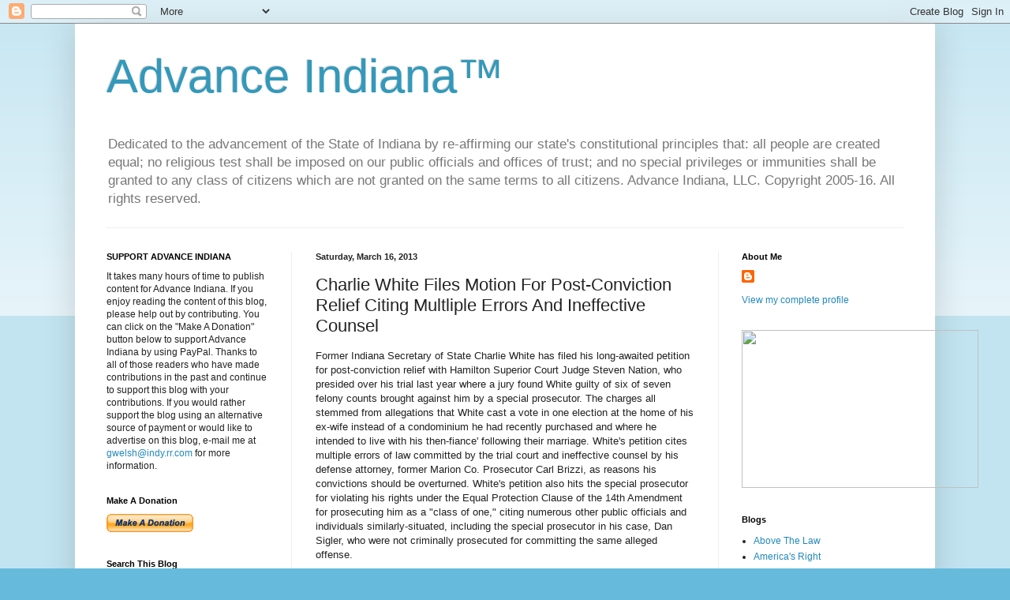

--- FILE ---
content_type: text/html; charset=UTF-8
request_url: http://advanceindiana.blogspot.com/2013/03/white-files-motion-for-post-conviction.html
body_size: 36246
content:
<!DOCTYPE html>
<html class='v2' dir='ltr' lang='en'>
<head>
<link href='https://www.blogger.com/static/v1/widgets/335934321-css_bundle_v2.css' rel='stylesheet' type='text/css'/>
<meta content='width=1100' name='viewport'/>
<meta content='text/html; charset=UTF-8' http-equiv='Content-Type'/>
<meta content='blogger' name='generator'/>
<link href='http://advanceindiana.blogspot.com/favicon.ico' rel='icon' type='image/x-icon'/>
<link href='http://advanceindiana.blogspot.com/2013/03/white-files-motion-for-post-conviction.html' rel='canonical'/>
<link rel="alternate" type="application/atom+xml" title="Advance Indiana&#8482; - Atom" href="http://advanceindiana.blogspot.com/feeds/posts/default" />
<link rel="alternate" type="application/rss+xml" title="Advance Indiana&#8482; - RSS" href="http://advanceindiana.blogspot.com/feeds/posts/default?alt=rss" />
<link rel="service.post" type="application/atom+xml" title="Advance Indiana&#8482; - Atom" href="https://www.blogger.com/feeds/12703782/posts/default" />

<link rel="alternate" type="application/atom+xml" title="Advance Indiana&#8482; - Atom" href="http://advanceindiana.blogspot.com/feeds/3318185818150985992/comments/default" />
<!--Can't find substitution for tag [blog.ieCssRetrofitLinks]-->
<meta content='http://advanceindiana.blogspot.com/2013/03/white-files-motion-for-post-conviction.html' property='og:url'/>
<meta content='Charlie White Files Motion For Post-Conviction Relief Citing Multliple Errors And Ineffective Counsel' property='og:title'/>
<meta content='A blog about Indiana government, law and politics.' property='og:description'/>
<title>Advance Indiana&#8482;: Charlie White Files Motion For Post-Conviction Relief Citing Multliple Errors And Ineffective Counsel</title>
<style id='page-skin-1' type='text/css'><!--
/*
-----------------------------------------------
Blogger Template Style
Name:     Simple
Designer: Blogger
URL:      www.blogger.com
----------------------------------------------- */
/* Content
----------------------------------------------- */
body {
font: normal normal 12px Arial, Tahoma, Helvetica, FreeSans, sans-serif;
color: #222222;
background: #66bbdd none repeat scroll top left;
padding: 0 40px 40px 40px;
}
html body .region-inner {
min-width: 0;
max-width: 100%;
width: auto;
}
h2 {
font-size: 22px;
}
a:link {
text-decoration:none;
color: #2288bb;
}
a:visited {
text-decoration:none;
color: #888888;
}
a:hover {
text-decoration:underline;
color: #33aaff;
}
.body-fauxcolumn-outer .fauxcolumn-inner {
background: transparent url(https://resources.blogblog.com/blogblog/data/1kt/simple/body_gradient_tile_light.png) repeat scroll top left;
_background-image: none;
}
.body-fauxcolumn-outer .cap-top {
position: absolute;
z-index: 1;
height: 400px;
width: 100%;
}
.body-fauxcolumn-outer .cap-top .cap-left {
width: 100%;
background: transparent url(https://resources.blogblog.com/blogblog/data/1kt/simple/gradients_light.png) repeat-x scroll top left;
_background-image: none;
}
.content-outer {
-moz-box-shadow: 0 0 40px rgba(0, 0, 0, .15);
-webkit-box-shadow: 0 0 5px rgba(0, 0, 0, .15);
-goog-ms-box-shadow: 0 0 10px #333333;
box-shadow: 0 0 40px rgba(0, 0, 0, .15);
margin-bottom: 1px;
}
.content-inner {
padding: 10px 10px;
}
.content-inner {
background-color: #ffffff;
}
/* Header
----------------------------------------------- */
.header-outer {
background: transparent none repeat-x scroll 0 -400px;
_background-image: none;
}
.Header h1 {
font: normal normal 60px Arial, Tahoma, Helvetica, FreeSans, sans-serif;
color: #3399bb;
text-shadow: -1px -1px 1px rgba(0, 0, 0, .2);
}
.Header h1 a {
color: #3399bb;
}
.Header .description {
font-size: 140%;
color: #777777;
}
.header-inner .Header .titlewrapper {
padding: 22px 30px;
}
.header-inner .Header .descriptionwrapper {
padding: 0 30px;
}
/* Tabs
----------------------------------------------- */
.tabs-inner .section:first-child {
border-top: 1px solid #eeeeee;
}
.tabs-inner .section:first-child ul {
margin-top: -1px;
border-top: 1px solid #eeeeee;
border-left: 0 solid #eeeeee;
border-right: 0 solid #eeeeee;
}
.tabs-inner .widget ul {
background: #f5f5f5 url(https://resources.blogblog.com/blogblog/data/1kt/simple/gradients_light.png) repeat-x scroll 0 -800px;
_background-image: none;
border-bottom: 1px solid #eeeeee;
margin-top: 0;
margin-left: -30px;
margin-right: -30px;
}
.tabs-inner .widget li a {
display: inline-block;
padding: .6em 1em;
font: normal normal 14px Arial, Tahoma, Helvetica, FreeSans, sans-serif;
color: #999999;
border-left: 1px solid #ffffff;
border-right: 1px solid #eeeeee;
}
.tabs-inner .widget li:first-child a {
border-left: none;
}
.tabs-inner .widget li.selected a, .tabs-inner .widget li a:hover {
color: #000000;
background-color: #eeeeee;
text-decoration: none;
}
/* Columns
----------------------------------------------- */
.main-outer {
border-top: 0 solid #eeeeee;
}
.fauxcolumn-left-outer .fauxcolumn-inner {
border-right: 1px solid #eeeeee;
}
.fauxcolumn-right-outer .fauxcolumn-inner {
border-left: 1px solid #eeeeee;
}
/* Headings
----------------------------------------------- */
div.widget > h2,
div.widget h2.title {
margin: 0 0 1em 0;
font: normal bold 11px Arial, Tahoma, Helvetica, FreeSans, sans-serif;
color: #000000;
}
/* Widgets
----------------------------------------------- */
.widget .zippy {
color: #999999;
text-shadow: 2px 2px 1px rgba(0, 0, 0, .1);
}
.widget .popular-posts ul {
list-style: none;
}
/* Posts
----------------------------------------------- */
h2.date-header {
font: normal bold 11px Arial, Tahoma, Helvetica, FreeSans, sans-serif;
}
.date-header span {
background-color: transparent;
color: #222222;
padding: inherit;
letter-spacing: inherit;
margin: inherit;
}
.main-inner {
padding-top: 30px;
padding-bottom: 30px;
}
.main-inner .column-center-inner {
padding: 0 15px;
}
.main-inner .column-center-inner .section {
margin: 0 15px;
}
.post {
margin: 0 0 25px 0;
}
h3.post-title, .comments h4 {
font: normal normal 22px Arial, Tahoma, Helvetica, FreeSans, sans-serif;
margin: .75em 0 0;
}
.post-body {
font-size: 110%;
line-height: 1.4;
position: relative;
}
.post-body img, .post-body .tr-caption-container, .Profile img, .Image img,
.BlogList .item-thumbnail img {
padding: 2px;
background: #ffffff;
border: 1px solid #eeeeee;
-moz-box-shadow: 1px 1px 5px rgba(0, 0, 0, .1);
-webkit-box-shadow: 1px 1px 5px rgba(0, 0, 0, .1);
box-shadow: 1px 1px 5px rgba(0, 0, 0, .1);
}
.post-body img, .post-body .tr-caption-container {
padding: 5px;
}
.post-body .tr-caption-container {
color: #222222;
}
.post-body .tr-caption-container img {
padding: 0;
background: transparent;
border: none;
-moz-box-shadow: 0 0 0 rgba(0, 0, 0, .1);
-webkit-box-shadow: 0 0 0 rgba(0, 0, 0, .1);
box-shadow: 0 0 0 rgba(0, 0, 0, .1);
}
.post-header {
margin: 0 0 1.5em;
line-height: 1.6;
font-size: 90%;
}
.post-footer {
margin: 20px -2px 0;
padding: 5px 10px;
color: #666666;
background-color: #f9f9f9;
border-bottom: 1px solid #eeeeee;
line-height: 1.6;
font-size: 90%;
}
#comments .comment-author {
padding-top: 1.5em;
border-top: 1px solid #eeeeee;
background-position: 0 1.5em;
}
#comments .comment-author:first-child {
padding-top: 0;
border-top: none;
}
.avatar-image-container {
margin: .2em 0 0;
}
#comments .avatar-image-container img {
border: 1px solid #eeeeee;
}
/* Comments
----------------------------------------------- */
.comments .comments-content .icon.blog-author {
background-repeat: no-repeat;
background-image: url([data-uri]);
}
.comments .comments-content .loadmore a {
border-top: 1px solid #999999;
border-bottom: 1px solid #999999;
}
.comments .comment-thread.inline-thread {
background-color: #f9f9f9;
}
.comments .continue {
border-top: 2px solid #999999;
}
/* Accents
---------------------------------------------- */
.section-columns td.columns-cell {
border-left: 1px solid #eeeeee;
}
.blog-pager {
background: transparent none no-repeat scroll top center;
}
.blog-pager-older-link, .home-link,
.blog-pager-newer-link {
background-color: #ffffff;
padding: 5px;
}
.footer-outer {
border-top: 0 dashed #bbbbbb;
}
/* Mobile
----------------------------------------------- */
body.mobile  {
background-size: auto;
}
.mobile .body-fauxcolumn-outer {
background: transparent none repeat scroll top left;
}
.mobile .body-fauxcolumn-outer .cap-top {
background-size: 100% auto;
}
.mobile .content-outer {
-webkit-box-shadow: 0 0 3px rgba(0, 0, 0, .15);
box-shadow: 0 0 3px rgba(0, 0, 0, .15);
}
.mobile .tabs-inner .widget ul {
margin-left: 0;
margin-right: 0;
}
.mobile .post {
margin: 0;
}
.mobile .main-inner .column-center-inner .section {
margin: 0;
}
.mobile .date-header span {
padding: 0.1em 10px;
margin: 0 -10px;
}
.mobile h3.post-title {
margin: 0;
}
.mobile .blog-pager {
background: transparent none no-repeat scroll top center;
}
.mobile .footer-outer {
border-top: none;
}
.mobile .main-inner, .mobile .footer-inner {
background-color: #ffffff;
}
.mobile-index-contents {
color: #222222;
}
.mobile-link-button {
background-color: #2288bb;
}
.mobile-link-button a:link, .mobile-link-button a:visited {
color: #ffffff;
}
.mobile .tabs-inner .section:first-child {
border-top: none;
}
.mobile .tabs-inner .PageList .widget-content {
background-color: #eeeeee;
color: #000000;
border-top: 1px solid #eeeeee;
border-bottom: 1px solid #eeeeee;
}
.mobile .tabs-inner .PageList .widget-content .pagelist-arrow {
border-left: 1px solid #eeeeee;
}

--></style>
<style id='template-skin-1' type='text/css'><!--
body {
min-width: 1090px;
}
.content-outer, .content-fauxcolumn-outer, .region-inner {
min-width: 1090px;
max-width: 1090px;
_width: 1090px;
}
.main-inner .columns {
padding-left: 265px;
padding-right: 265px;
}
.main-inner .fauxcolumn-center-outer {
left: 265px;
right: 265px;
/* IE6 does not respect left and right together */
_width: expression(this.parentNode.offsetWidth -
parseInt("265px") -
parseInt("265px") + 'px');
}
.main-inner .fauxcolumn-left-outer {
width: 265px;
}
.main-inner .fauxcolumn-right-outer {
width: 265px;
}
.main-inner .column-left-outer {
width: 265px;
right: 100%;
margin-left: -265px;
}
.main-inner .column-right-outer {
width: 265px;
margin-right: -265px;
}
#layout {
min-width: 0;
}
#layout .content-outer {
min-width: 0;
width: 800px;
}
#layout .region-inner {
min-width: 0;
width: auto;
}
body#layout div.add_widget {
padding: 8px;
}
body#layout div.add_widget a {
margin-left: 32px;
}
--></style>
<link href='https://www.blogger.com/dyn-css/authorization.css?targetBlogID=12703782&amp;zx=d634a14d-e243-4279-bcfa-68ff9833adf3' media='none' onload='if(media!=&#39;all&#39;)media=&#39;all&#39;' rel='stylesheet'/><noscript><link href='https://www.blogger.com/dyn-css/authorization.css?targetBlogID=12703782&amp;zx=d634a14d-e243-4279-bcfa-68ff9833adf3' rel='stylesheet'/></noscript>
<meta name='google-adsense-platform-account' content='ca-host-pub-1556223355139109'/>
<meta name='google-adsense-platform-domain' content='blogspot.com'/>

<!-- data-ad-client=ca-pub-0505465891059243 -->

</head>
<body class='loading variant-pale'>
<div class='navbar section' id='navbar' name='Navbar'><div class='widget Navbar' data-version='1' id='Navbar1'><script type="text/javascript">
    function setAttributeOnload(object, attribute, val) {
      if(window.addEventListener) {
        window.addEventListener('load',
          function(){ object[attribute] = val; }, false);
      } else {
        window.attachEvent('onload', function(){ object[attribute] = val; });
      }
    }
  </script>
<div id="navbar-iframe-container"></div>
<script type="text/javascript" src="https://apis.google.com/js/platform.js"></script>
<script type="text/javascript">
      gapi.load("gapi.iframes:gapi.iframes.style.bubble", function() {
        if (gapi.iframes && gapi.iframes.getContext) {
          gapi.iframes.getContext().openChild({
              url: 'https://www.blogger.com/navbar/12703782?po\x3d3318185818150985992\x26origin\x3dhttp://advanceindiana.blogspot.com',
              where: document.getElementById("navbar-iframe-container"),
              id: "navbar-iframe"
          });
        }
      });
    </script><script type="text/javascript">
(function() {
var script = document.createElement('script');
script.type = 'text/javascript';
script.src = '//pagead2.googlesyndication.com/pagead/js/google_top_exp.js';
var head = document.getElementsByTagName('head')[0];
if (head) {
head.appendChild(script);
}})();
</script>
</div></div>
<div class='body-fauxcolumns'>
<div class='fauxcolumn-outer body-fauxcolumn-outer'>
<div class='cap-top'>
<div class='cap-left'></div>
<div class='cap-right'></div>
</div>
<div class='fauxborder-left'>
<div class='fauxborder-right'></div>
<div class='fauxcolumn-inner'>
</div>
</div>
<div class='cap-bottom'>
<div class='cap-left'></div>
<div class='cap-right'></div>
</div>
</div>
</div>
<div class='content'>
<div class='content-fauxcolumns'>
<div class='fauxcolumn-outer content-fauxcolumn-outer'>
<div class='cap-top'>
<div class='cap-left'></div>
<div class='cap-right'></div>
</div>
<div class='fauxborder-left'>
<div class='fauxborder-right'></div>
<div class='fauxcolumn-inner'>
</div>
</div>
<div class='cap-bottom'>
<div class='cap-left'></div>
<div class='cap-right'></div>
</div>
</div>
</div>
<div class='content-outer'>
<div class='content-cap-top cap-top'>
<div class='cap-left'></div>
<div class='cap-right'></div>
</div>
<div class='fauxborder-left content-fauxborder-left'>
<div class='fauxborder-right content-fauxborder-right'></div>
<div class='content-inner'>
<header>
<div class='header-outer'>
<div class='header-cap-top cap-top'>
<div class='cap-left'></div>
<div class='cap-right'></div>
</div>
<div class='fauxborder-left header-fauxborder-left'>
<div class='fauxborder-right header-fauxborder-right'></div>
<div class='region-inner header-inner'>
<div class='header section' id='header' name='Header'><div class='widget Header' data-version='1' id='Header1'>
<div id='header-inner'>
<div class='titlewrapper'>
<h1 class='title'>
<a href='http://advanceindiana.blogspot.com/'>
Advance Indiana&#8482;
</a>
</h1>
</div>
<div class='descriptionwrapper'>
<p class='description'><span>Dedicated to the advancement of the State of Indiana by re-affirming our state's constitutional principles that: all people are created equal; no religious test shall be imposed on our public officials and offices of trust; and no special privileges or immunities shall be granted to any class of citizens which are not granted on the same terms to all citizens.
Advance Indiana, LLC. Copyright 2005-16.  All rights reserved.</span></p>
</div>
</div>
</div></div>
</div>
</div>
<div class='header-cap-bottom cap-bottom'>
<div class='cap-left'></div>
<div class='cap-right'></div>
</div>
</div>
</header>
<div class='tabs-outer'>
<div class='tabs-cap-top cap-top'>
<div class='cap-left'></div>
<div class='cap-right'></div>
</div>
<div class='fauxborder-left tabs-fauxborder-left'>
<div class='fauxborder-right tabs-fauxborder-right'></div>
<div class='region-inner tabs-inner'>
<div class='tabs no-items section' id='crosscol' name='Cross-Column'>
</div>
<div class='tabs no-items section' id='crosscol-overflow' name='Cross-Column 2'></div>
</div>
</div>
<div class='tabs-cap-bottom cap-bottom'>
<div class='cap-left'></div>
<div class='cap-right'></div>
</div>
</div>
<div class='main-outer'>
<div class='main-cap-top cap-top'>
<div class='cap-left'></div>
<div class='cap-right'></div>
</div>
<div class='fauxborder-left main-fauxborder-left'>
<div class='fauxborder-right main-fauxborder-right'></div>
<div class='region-inner main-inner'>
<div class='columns fauxcolumns'>
<div class='fauxcolumn-outer fauxcolumn-center-outer'>
<div class='cap-top'>
<div class='cap-left'></div>
<div class='cap-right'></div>
</div>
<div class='fauxborder-left'>
<div class='fauxborder-right'></div>
<div class='fauxcolumn-inner'>
</div>
</div>
<div class='cap-bottom'>
<div class='cap-left'></div>
<div class='cap-right'></div>
</div>
</div>
<div class='fauxcolumn-outer fauxcolumn-left-outer'>
<div class='cap-top'>
<div class='cap-left'></div>
<div class='cap-right'></div>
</div>
<div class='fauxborder-left'>
<div class='fauxborder-right'></div>
<div class='fauxcolumn-inner'>
</div>
</div>
<div class='cap-bottom'>
<div class='cap-left'></div>
<div class='cap-right'></div>
</div>
</div>
<div class='fauxcolumn-outer fauxcolumn-right-outer'>
<div class='cap-top'>
<div class='cap-left'></div>
<div class='cap-right'></div>
</div>
<div class='fauxborder-left'>
<div class='fauxborder-right'></div>
<div class='fauxcolumn-inner'>
</div>
</div>
<div class='cap-bottom'>
<div class='cap-left'></div>
<div class='cap-right'></div>
</div>
</div>
<!-- corrects IE6 width calculation -->
<div class='columns-inner'>
<div class='column-center-outer'>
<div class='column-center-inner'>
<div class='main section' id='main' name='Main'><div class='widget Blog' data-version='1' id='Blog1'>
<div class='blog-posts hfeed'>

          <div class="date-outer">
        
<h2 class='date-header'><span>Saturday, March 16, 2013</span></h2>

          <div class="date-posts">
        
<div class='post-outer'>
<div class='post hentry uncustomized-post-template' itemprop='blogPost' itemscope='itemscope' itemtype='http://schema.org/BlogPosting'>
<meta content='12703782' itemprop='blogId'/>
<meta content='3318185818150985992' itemprop='postId'/>
<a name='3318185818150985992'></a>
<h3 class='post-title entry-title' itemprop='name'>
Charlie White Files Motion For Post-Conviction Relief Citing Multliple Errors And Ineffective Counsel
</h3>
<div class='post-header'>
<div class='post-header-line-1'></div>
</div>
<div class='post-body entry-content' id='post-body-3318185818150985992' itemprop='description articleBody'>
Former Indiana Secretary of State Charlie White has filed his long-awaited petition for post-conviction relief with Hamilton Superior Court Judge Steven Nation, who presided over his trial last year where a jury found White guilty of six of seven felony counts brought against him by a special prosecutor. The charges all stemmed from allegations that White&nbsp;cast a vote in one election at the home of his ex-wife instead of a condominium he had recently purchased and where he intended to live with his then-fiance' following their marriage. White's petition cites multiple errors of law committed by the trial court and&nbsp;ineffective counsel by his defense attorney, former Marion Co. Prosecutor Carl Brizzi, as reasons his convictions should be overturned. White's petition also hits the special prosecutor for violating his rights under the Equal Protection Clause of the 14th Amendment for prosecuting him as a "class of one," citing numerous other public officials and individuals similarly-situated, including&nbsp;the special prosecutor in his case, Dan Sigler, who were not criminally prosecuted for committing the same alleged offense.<br />
<a name="more"></a><br />
Despite a ruling by the Indiana&nbsp;Recount Commission in 2009 upholding his election as Indiana's Secretary of State in 2008 after the Indiana Democratic Party charged he was ineligible to hold the office because he was not properly registered to vote in the correct precinct at the time of his nomination to run for office, a special prosecutor looked at the same facts and determined that White should be charged with seven felony offenses, including:<br />
<ul>
<li>procuring and submitting a fraudulent voter registration application;</li>
<li>perjury on submitting false information on a voter registration form;</li>
<li>voting in a precinct other than the one in which he resided;</li>
<li>casting a fraudulent ballot; </li>
<li>perjury on his marriage application form for providing a false pre-marriage address; </li>
<li>theft for receiving a salary as a Fishers town council member while he was not residing within the district to which he had been elected; and </li>
<li>mortgage fraud for allegedly not living in the condominium he represented in his mortgage application would be his principal residence.</li>
</ul>
After the jury found White guilty on all but the mortgage fraud count, Judge Nation sentenced White to one year of home detention, fined him $1,000 and ordered him to perform 30 hours of community service. White's criminal defense attorney failed to file a motion to correct error within the period prescribed. An appellate lawyer hired by White initially filed a petition to appeal his convictions, but after he began reviewing the record and uncovered so many errors committed by White's trial attorney, he requested the Court of Appeals vacate his appellate motion and proceed first with a motion for post-conviction relief at the trial court level. White's new attorney has outlined nine errors or deficiencies in White's trial that she believes supports his petition for post-conviction relief.<br />
<br />
<strong><em>QUO WARRANTO</em> ACTION THE STATE'S SOLE REMEDY</strong><br />
As to all of the charges against White, he argues that the state's sole and exclusive remedy against White should have been a <em>quo warranto</em> action. He relies on Article 6, Section 8 of the Indiana Constitution, which provides&nbsp;that an elected official may be removed from office&nbsp;or impeached in a manner prescribed by law. White argues that he was a <em>de facto</em> public official, and that the state's sole remedy against him was a <em>quo warranto</em> action, which is a civil remedy provided under Indiana law to determine whether a person has a right to hold office. <br />
<br />
In the same vein, the theft charge against White was based on his <em>de facto</em> claim of a&nbsp;right to serve as a Fishers Town Council member. "Presuming
White was a de facto public official, as alleged, there is no law to indicate a
person acting as public official is committing theft by representing the
citizens who elected him," White's petition reads.<span style="mso-spacerun: yes;">&nbsp;"</span>It is not
merely enough to say that Indiana&#8217;s theft statutes do not say you cannot indict
and convict a de facto public official for receiving a salary." His petition notes that had the Town of Fishers withheld his pay without bringing a quo warranto action against him to remove him from office, he could&nbsp;have maintained a wage&nbsp;payment claim against the town.<br />
<span style="font-family: Times;"></span><br />
<strong><span style="font-family: Times;">DOUBLE JEOPARDY</span></strong><br />
The convictions against White caused him to be found guilty twice for committing the same offense. He was charged both for voter registration fraud and perjury in the statement he completed on his voter registration form and found guilty on both counts. He was also charged with voting in the wrong precinct and casting an illegal vote in that precinct and found guilty on both counts. The state did not specify the elements of each of the offenses or differentiate between&nbsp;competing offenses in their arguments according to White's petition, leading to the likelihood that the jury relied on the same evidentiary facts to establish his guilt on both offenses. <br />
<br />
<strong><span style="font-family: Times;">IMPROPER JURY INSTRUCTIONS</span></strong><br />
White's petition challenges several instructions given to the jury.&nbsp;With respect to two of the vote fraud-related charges, the applicable law for committing voter registration and ballot application fraud are stated in the plural because they were intended by the legislature to only apply to persons who fraudulently complete multiple voter registrations or ballot applications.&nbsp;The instructions&nbsp;given to the jury&nbsp;by Judge Nation altered the actual wording of the statute to read in the singular. White's petition notes the confusion jurors had with this issue. <br />
<br />
<blockquote class="tr_bq">
The
question, which was received on a note, specifically asked whether the statute
encompassed a single ballot as the statute listed &#8220;ballots.&#8221;<span style="mso-spacerun: yes;">&nbsp; </span>The jury instruction obviously misled the
jury because it was a misstatement of law.<span style="mso-spacerun: yes;">&nbsp;
</span>This misstatement caused the jury to make a finding they could not have
found under a correct statement of the law.<span style="mso-spacerun: yes;">&nbsp;
</span>In fact, it would be impossible for the State to prove White procured
and submitted more than one ballot or application.<span style="mso-spacerun: yes;">&nbsp;&nbsp;</span>
</blockquote>
<blockquote class="tr_bq">
It
is uncontroverted that White was a legally registered voter and entitled to
vote in Hamilton County. <span style="mso-spacerun: yes;">&nbsp;</span>It is also
undisputed that White had no intent to cast a vote to alter the outcome of a
race that was on the ballot. <span style="mso-spacerun: yes;">&nbsp;</span>In every election
conducted every year in this state, voters vote in precincts in which they are
not currently residing because of a failure to correctly update registered
voting addresses. <span style="mso-spacerun: yes;">&nbsp;</span>No voter in the
history of the State of Indiana has ever been charged with a felony for such an
omission. <span style="mso-spacerun: yes;">&nbsp;</span>White was charged with seven
(7) such felonies, and convicted of six (6) of them.<span style="mso-spacerun: yes;">&nbsp; </span>This is a prime example of an exercise of
outrageous oppressive prosecution, which is also prohibited by Article 1, &#167; 14
of the Indiana Constitution (and the 5th Amendment of the United States
Constitution). </blockquote>
Five of the six convictions against White were based on an improper definition of "resident" according to White's petition used in the instructions to the jury. The jury instructions used a definition which only allowed the jurors to consider his conduct, such as the purchase of his condominium, and not his actual intent, as provided in Indiana law and has been repeatedly followed by Indiana courts in numerous decisions that rested on a person's residence.<br />
<br />
<strong>EQUAL PROTECTION VIOLATION</strong><br />
White's petition contends that&nbsp;prosecuting him for the&nbsp;charges against him&nbsp;"resulted in a substantial deviation from the common practice, interpretation and application of Indiana law (including opinions and analysis of administrative bodies and the Indiana Attorney General) as well as from the normal interpretation and enforcement by Indiana country prosecutors." His petition contends the special prosecutor chose Indiana State Police Detective Paul Hansard and carried out an investigation and prosecution of him in an intentional manner designed to deprive him of his rights under the Equal Protection Clause, resulting in White being treated differently than other similarly-situated persons with "no rational or legitimate state objective." <br />
<br />
His petition traces the effort to prosecute him differently than others to former Hamilton Co. Prosecutor Sonia Leerkamp's decision to name special prosecutors rather than handle the case herself because he was a Republican party official. It cites numerous instances where Leerkamp did not recuse herself in cases involving elected Republicans and party officials, including State. Rep. Kathy Richardson, Carmel City Councilman Joe Griffiths, Republican sheriff candidate Scott Baldwin and former Hamilton Co. GOP Chairman Leeann Walker Murray. His petition notes that her past practice involving election-related complaints was to refer such matters to the county election board. White's petition said that Hamilton Co. Commissioner Steve Dillinger related to him that a special prosecutor was being chosen by Leerkamp,&nbsp;a political nemesis of White within the local Republican Party, as "payback time." "It is White&#8217;s belief that Leerkamp selected special
prosecutors who she reasonably calculated would not be even handed and fair but
instead who were more concerned about a conviction than they were about
justice," his petition reads. <br />
<span style="font-family: Times;"></span><br />
His petition recites a litany of evidence&nbsp;the state's investigation intentionally overlooked which supported his contention that he resided at his ex-wife's home at the time he allegedly committed fraud. It also includes a list of who's who in&nbsp;politics within and outside of Indiana&nbsp;who have had issues of their residency raised in the past, including Birch Bayh, Evan Bayh, Mitch Daniels, Richard Lugar, Dick Cheney, Rahm Emanuel and Mitt Romney, among others, none of whom faced criminal charges for their alleged transgressions. The petition also raises questions about the legality and handling of his own prosecutor's alleged voter residency issues:<span style="font-family: Times New Roman;">

</span>
<br />
<blockquote class="tr_bq">
Daniel J. Sigler, Sr. is one of the &#8220;special&#8221; prosecutors who had the Petioner indicted and convicted for matters that under his standard without foundation in statute or case law, he would be indicted and convicted himself.    August 3, 2007, Dan Sigler and Sherrie Hampshire purchase a &#8220;second home&#8221; that was &#8220;owner-occupied&#8221; in Saugutuck, Michigan for $227,000 eight months after his divorce and has the tax bills sent to &#8220;Dan Sigler and Sherrie Hampshire&#8221; at the residence at 8024 Sorrell Lane, Fort Wayne, Indiana owned by her.  In September 2008, Dan Sigler registers to vote from a rental on 7828 Huegunard Road, Fort Wayne and votes from said address in the 2008 General Election despite the fact in other documents for his mortgage he has represented he is at 8024 Sorrell Lane, Ft. Wayne, Indiana.  The rental at 7828 Huguenard Road, Fort Wayne, is in a different Fort Wayne precinct.  Sigler, Sr.  later stated his &#8220;before marriage&#8221; address was at the same rental even though he was getting tax bills in his name and his fiance&#8217;s name from his Saugutuck home sent to his fiance&#8217;s house.  He voted in the General Election in 2008 from the rental in Fort Wayne.  Between the 2nd the 3rd day of the grand jury Sigler, Jr. was conducting against petitioner, something caused him to change his voter registration from the rental to his new wife&#8217;s house.  Petitioner filed with the Allen County Prosecutor to prosecute Sigler for marital application address fraud in 2010, voter registration fraud and voter fraud in 2008 (all things Sigler has Petitioner indicted for).  Allen County Prosecutor Karen Richards, as expected, declined to prosecute stating that the &#8220;timing was suspicious&#8221; and that she did not see any crimes committed in Allen County.  Sigler benefited from Prosecutor Richards&#8217; restraint, like most county prosecutors in not assuming that just because one receives a tax bill with the names of two engaged people that somehow that automatically means that Daniel Sigler, Sr. intended to abandon his domicile at 7828 Huegunard Road, Fort Wayne, Indiana.  Sigler also has the benefit of getting work from Karen Richards as a special prosecutor previously against Republican Mayoral candidate Matt Kelty.  Who he indicted and pushed and gained a plea deal over matters that typically would result in a fine levied by the county or state election board.  Sigler, Sr. refuses to this day to explain himself on his and his ex-wife Nancy Sigler&#8217;s voting issues in 2008.  In 2010, Dan Sigler applies for an out-of-state marriage license and gives 7828 Huegunard Road, Fort Wayne as his &#8220;before&#8221; marriage address.  In October of 2010, Sigler and Hampshire purchase an additional residence in Fennville, Michigan. </blockquote>
<strong>INEFFECTIVE COUNSEL BY WHITE'S ATTORNEY CARL BRIZZI</strong><br />
White's petition reserves its harshest criticism for the actions or inactions of his criminal defense attorney during his trial, Carl Brizzi. Brizzi is faulted for: failing to call any witnesses; failing to present material evidence stipulated to prior to trial; failing to&nbsp;impeach witnesses concerning contradictory testimony; failing to object to improper jury instructions; failing to offer any proposed jury instructions; failing to move for a directed verdict&nbsp;after the state concluded its case; and failing to file a motion to correct error after the guilty verdicts against him were entered by the court. The expert witness White had hired prior to trial but Brizzi did not call as a witness was prepared to offer testimony that would place&nbsp;White at his ex-wife's home during many nights in question using cell phone records and GPS data&nbsp;to rebut questionable expert testimony offered by the state, which at best, showed White was somewhere within a 3-mile radius near his Fishers condominium. I'm not even sure why the state was&nbsp;permitted to offer its expert testimony since White theoretically could have been at either residence based on&nbsp;its expert's&nbsp;testimony. <br />
<br />
White also faults Brizzi for making arguments to the jury during closing argument that essentially implied he was guilty of breaking the law. Brizzi argued jury nullification, whereby the jury should ignore the law if it finds the punishment based on the facts and circumstances would produce an unjust result. Brizzi compared White's case to charging a person for playing poker with nickels or a paraplegic with drug trafficking for having pain medication. "Brizzi
was essentially requesting the jury to find White not guilty because the
punishment is too severe, and not because he did not commit the crimes itself," White's petition asserts. "This was an unreasonable idea based on the
prevailing professional norms.<span style="mso-spacerun: yes;">&nbsp; </span>It was
also unreasonable considering there was a strong probability that it would
result in admitting White violated (at least in part) a law.<span style="mso-spacerun: yes;">&nbsp; </span>Also, Brizzi&#8217;s actions prejudiced the jury by
essentially admitting there had been a violation of the law." White's petition added that a new instruction was given to the jurors following Brizzi's closing argument to explain to them that they could not simply ignore the law. <br />
<span style="font-family: Times;"></span><br />
<strong><span style="font-family: Times;">JURY DURESS</span></strong><br />
On a final note, White's petition includes a rarely-used ground for vacating a conviction: jury duress. The jurors in his case began deliberating shortly after lunch on the Friday before Super Bowl weekend. When the jurors had not reached a verdict by 10:00 p.m., Brizzi asked the judge to allow the jurors to retire for the evening and return the following day to continue deliberating. The prosecution insisted that the jurors be sequestered if the judge agreed to let the jurors retire for the evening, but there were no hotel rooms vacant in the area since they were all filled with out-of-town visitors attending the Super Bowl. Judge Nation then decided to tell the jurors they would have to continue deliberating until they reached a verdict. When the jurors tendered their final question on the issue of whether the statutes in questions should be read in the singular or plural around 2:30 a.m. the following morning, they returned with their verdict of guilt on six of the seven charges within ten minutes of Judge Nation responding to their question. <br />
<blockquote class="tr_bq">
This
Court permitted the jury to be informed that if they did not agree that they
would be kept until they reached a decision.<span style="mso-spacerun: yes;">&nbsp;
</span>It was late into the night and they were denied the ability to go home
and/or sleep somewhere.<span style="mso-spacerun: yes;">&nbsp; </span>It was a
weekend, time usually spent relaxing away from weekday employment.<span style="mso-spacerun: yes;">&nbsp; </span>And, it was not just any weekend, Indianapolis
was hosting what was later considered one of the greatest Super Bowl
experiences ever. <span style="mso-spacerun: yes;">&nbsp;</span>There were free
parties, concerts, and not to mention time to spend with friends and
family.<span style="mso-spacerun: yes;">&nbsp; </span>I am sure this Court did not
recognize the impact that such actions had on the jury.</blockquote>
This past week, White separately filed a civil rights lawsuit in federal district court against the state's prosecutors, alleging they violated his right to equal protection under the 14th Amendment of the U.S. Constitution by singling him out as "a class of one" for purposes of enforcing the state's residency laws for voting&nbsp;purposes. 
<div style='clear: both;'></div>
</div>
<div class='post-footer'>
<div class='post-footer-line post-footer-line-1'>
<span class='post-author vcard'>
Posted by
<span class='fn' itemprop='author' itemscope='itemscope' itemtype='http://schema.org/Person'>
<meta content='https://www.blogger.com/profile/15185079937305083438' itemprop='url'/>
<a class='g-profile' href='https://www.blogger.com/profile/15185079937305083438' rel='author' title='author profile'>
<span itemprop='name'>Gary R. Welsh</span>
</a>
</span>
</span>
<span class='post-timestamp'>
at
<meta content='http://advanceindiana.blogspot.com/2013/03/white-files-motion-for-post-conviction.html' itemprop='url'/>
<a class='timestamp-link' href='http://advanceindiana.blogspot.com/2013/03/white-files-motion-for-post-conviction.html' rel='bookmark' title='permanent link'><abbr class='published' itemprop='datePublished' title='2013-03-16T19:22:00-05:00'>7:22 PM</abbr></a>
</span>
<span class='post-comment-link'>
</span>
<span class='post-icons'>
<span class='item-action'>
<a href='https://www.blogger.com/email-post/12703782/3318185818150985992' title='Email Post'>
<img alt='' class='icon-action' height='13' src='https://resources.blogblog.com/img/icon18_email.gif' width='18'/>
</a>
</span>
<span class='item-control blog-admin pid-1884480062'>
<a href='https://www.blogger.com/post-edit.g?blogID=12703782&postID=3318185818150985992&from=pencil' title='Edit Post'>
<img alt='' class='icon-action' height='18' src='https://resources.blogblog.com/img/icon18_edit_allbkg.gif' width='18'/>
</a>
</span>
</span>
<div class='post-share-buttons goog-inline-block'>
<a class='goog-inline-block share-button sb-email' href='https://www.blogger.com/share-post.g?blogID=12703782&postID=3318185818150985992&target=email' target='_blank' title='Email This'><span class='share-button-link-text'>Email This</span></a><a class='goog-inline-block share-button sb-blog' href='https://www.blogger.com/share-post.g?blogID=12703782&postID=3318185818150985992&target=blog' onclick='window.open(this.href, "_blank", "height=270,width=475"); return false;' target='_blank' title='BlogThis!'><span class='share-button-link-text'>BlogThis!</span></a><a class='goog-inline-block share-button sb-twitter' href='https://www.blogger.com/share-post.g?blogID=12703782&postID=3318185818150985992&target=twitter' target='_blank' title='Share to X'><span class='share-button-link-text'>Share to X</span></a><a class='goog-inline-block share-button sb-facebook' href='https://www.blogger.com/share-post.g?blogID=12703782&postID=3318185818150985992&target=facebook' onclick='window.open(this.href, "_blank", "height=430,width=640"); return false;' target='_blank' title='Share to Facebook'><span class='share-button-link-text'>Share to Facebook</span></a><a class='goog-inline-block share-button sb-pinterest' href='https://www.blogger.com/share-post.g?blogID=12703782&postID=3318185818150985992&target=pinterest' target='_blank' title='Share to Pinterest'><span class='share-button-link-text'>Share to Pinterest</span></a>
</div>
</div>
<div class='post-footer-line post-footer-line-2'>
<span class='post-labels'>
</span>
</div>
<div class='post-footer-line post-footer-line-3'>
<span class='post-location'>
</span>
</div>
</div>
</div>
<div class='comments' id='comments'>
<a name='comments'></a>
<h4>No comments:</h4>
<div id='Blog1_comments-block-wrapper'>
<dl class='avatar-comment-indent' id='comments-block'>
</dl>
</div>
<p class='comment-footer'>
<a href='https://www.blogger.com/comment/fullpage/post/12703782/3318185818150985992' onclick=''>Post a Comment</a>
</p>
</div>
</div>

        </div></div>
      
</div>
<div class='blog-pager' id='blog-pager'>
<span id='blog-pager-newer-link'>
<a class='blog-pager-newer-link' href='http://advanceindiana.blogspot.com/2013/03/driver-flees-accident-after-causing.html' id='Blog1_blog-pager-newer-link' title='Newer Post'>Newer Post</a>
</span>
<span id='blog-pager-older-link'>
<a class='blog-pager-older-link' href='http://advanceindiana.blogspot.com/2013/03/heroin-industry-still-booming-in.html' id='Blog1_blog-pager-older-link' title='Older Post'>Older Post</a>
</span>
<a class='home-link' href='http://advanceindiana.blogspot.com/'>Home</a>
</div>
<div class='clear'></div>
<div class='post-feeds'>
<div class='feed-links'>
Subscribe to:
<a class='feed-link' href='http://advanceindiana.blogspot.com/feeds/3318185818150985992/comments/default' target='_blank' type='application/atom+xml'>Post Comments (Atom)</a>
</div>
</div>
</div></div>
</div>
</div>
<div class='column-left-outer'>
<div class='column-left-inner'>
<aside>
<div class='sidebar section' id='sidebar-left-1'><div class='widget Text' data-version='1' id='Text2'>
<h2 class='title'>SUPPORT ADVANCE INDIANA</h2>
<div class='widget-content'>
It takes many hours of time to publish content for Advance Indiana. If you enjoy reading the content of this blog, please help out by contributing. You can click on the "Make A Donation" button below to support Advance Indiana by using PayPal. Thanks to all of those readers who have made contributions in the past and continue to support this blog with your contributions. If you would rather support the blog using an alternative source of payment or would like to advertise on this blog, e-mail me at <a href="mailto:gwelsh@indy.rr.com">gwelsh@indy.rr.com</a> for more information.<br/>
</div>
<div class='clear'></div>
</div><div class='widget HTML' data-version='1' id='HTML2'>
<h2 class='title'>Make A Donation</h2>
<div class='widget-content'>
<form action="https://www.paypal.com/cgi-bin/webscr" method="post">
<input value="_s-xclick" name="cmd" type="hidden"/>
<input border="0" alt="Make payments with PayPal - it's fast, free and secure!" src="https://www.paypal.com/en_US/i/btn/x-click-but21.gif" name="submit" type="image"/>
<img border="0" alt="" width="1" src="https://www.paypal.com/en_US/i/scr/pixel.gif" height="1"/>
<input value="-----BEGIN [base64]/PqzMvEsPqTDf+vzLgJEg1pCCylS38sCtPm3Qk4D6svglrF7Mim7EtMIBBK140nLrg3zYg6ya8Np/AkyEZAMehU5KMhwvyDELMAkGBSsOAwIaBQAwgcQGCSqGSIb3DQEHATAUBggqhkiG9w0DBwQIu0gFIwNMbACAgaCWH6HO+Q32LUs3XKNNC23dtfZXpAXEZr0bHCHTcRVn27MzwIO9Eo+C+BGsx93CidE+c0Qjwjkv+YVPM/lYby2EL6fgjBZ2Zy/mINCk5Fq/fjWsKrqnJnpxEnna6zVfGPpppCsve6sObG/[base64]/ETMS1ycjtkpkvjXZe9k+6CieLuLsPumsJ7QC1odNz3sJiCbs2wC0nLE0uLGaEtXynIgRqIddYCHx88pb5HTXv4SZeuv0Rqq4+axW9PLAAATU8w04qqjaSXgbGLP3NmohqM6bV9kZZwZLR/klDaQGo1u9uDb9lr4Yn+rBQIDAQABo4HuMIHrMB0GA1UdDgQWBBSWn3y7xm8XvVk/UtcKG+wQ1mSUazCBuwYDVR0jBIGzMIGwgBSWn3y7xm8XvVk/[base64]/zANBgkqhkiG9w0BAQUFAAOBgQCBXzpWmoBa5e9fo6ujionW1hUhPkOBakTr3YCDjbYfvJEiv/2P+IobhOGJr85+XHhN0v4gUkEDI8r2/rNk1m0GA8HKddvTjyGw/XqXa+LSTlDYkqI8OwR8GEYj4efEtcRpRYBxV8KxAW93YDWzFGvruKnnLbDAF6VR5w/[base64]/gvUEHKIPcTDMiumneEOgwDQYJKoZIhvcNAQEBBQAEgYCFv4ffx9rfT8xY94RiaR5/UyFm+PD9AhJI7XZ5BtXLWtCTJiUV9QXDylBabSZt4qLQRFyhNQl9Ng49m9AGpvzQnVi0INUoSBgU6rv8OEtPELft+7XDtq3YPEKMiXK7JQpi2+SWatuz5lEC+z7a2N/TQ4Pfg1UwJek+pRqgmRAWaA==-----END PKCS7-----
" name="encrypted" type="hidden"/>
</form>
</div>
<div class='clear'></div>
</div><div class='widget BlogSearch' data-version='1' id='BlogSearch1'>
<h2 class='title'>Search This Blog</h2>
<div class='widget-content'>
<div id='BlogSearch1_form'>
<form action='http://advanceindiana.blogspot.com/search' class='gsc-search-box' target='_top'>
<table cellpadding='0' cellspacing='0' class='gsc-search-box'>
<tbody>
<tr>
<td class='gsc-input'>
<input autocomplete='off' class='gsc-input' name='q' size='10' title='search' type='text' value=''/>
</td>
<td class='gsc-search-button'>
<input class='gsc-search-button' title='search' type='submit' value='Search'/>
</td>
</tr>
</tbody>
</table>
</form>
</div>
</div>
<div class='clear'></div>
</div><div class='widget BlogArchive' data-version='1' id='BlogArchive1'>
<h2>Blog Archive</h2>
<div class='widget-content'>
<div id='ArchiveList'>
<div id='BlogArchive1_ArchiveList'>
<ul class='hierarchy'>
<li class='archivedate collapsed'>
<a class='toggle' href='javascript:void(0)'>
<span class='zippy'>

        &#9658;&#160;
      
</span>
</a>
<a class='post-count-link' href='http://advanceindiana.blogspot.com/2016/'>
2016
</a>
<span class='post-count' dir='ltr'>(369)</span>
<ul class='hierarchy'>
<li class='archivedate collapsed'>
<a class='toggle' href='javascript:void(0)'>
<span class='zippy'>

        &#9658;&#160;
      
</span>
</a>
<a class='post-count-link' href='http://advanceindiana.blogspot.com/2016/04/'>
April
</a>
<span class='post-count' dir='ltr'>(77)</span>
</li>
</ul>
<ul class='hierarchy'>
<li class='archivedate collapsed'>
<a class='toggle' href='javascript:void(0)'>
<span class='zippy'>

        &#9658;&#160;
      
</span>
</a>
<a class='post-count-link' href='http://advanceindiana.blogspot.com/2016/03/'>
March
</a>
<span class='post-count' dir='ltr'>(96)</span>
</li>
</ul>
<ul class='hierarchy'>
<li class='archivedate collapsed'>
<a class='toggle' href='javascript:void(0)'>
<span class='zippy'>

        &#9658;&#160;
      
</span>
</a>
<a class='post-count-link' href='http://advanceindiana.blogspot.com/2016/02/'>
February
</a>
<span class='post-count' dir='ltr'>(102)</span>
</li>
</ul>
<ul class='hierarchy'>
<li class='archivedate collapsed'>
<a class='toggle' href='javascript:void(0)'>
<span class='zippy'>

        &#9658;&#160;
      
</span>
</a>
<a class='post-count-link' href='http://advanceindiana.blogspot.com/2016/01/'>
January
</a>
<span class='post-count' dir='ltr'>(94)</span>
</li>
</ul>
</li>
</ul>
<ul class='hierarchy'>
<li class='archivedate collapsed'>
<a class='toggle' href='javascript:void(0)'>
<span class='zippy'>

        &#9658;&#160;
      
</span>
</a>
<a class='post-count-link' href='http://advanceindiana.blogspot.com/2015/'>
2015
</a>
<span class='post-count' dir='ltr'>(1011)</span>
<ul class='hierarchy'>
<li class='archivedate collapsed'>
<a class='toggle' href='javascript:void(0)'>
<span class='zippy'>

        &#9658;&#160;
      
</span>
</a>
<a class='post-count-link' href='http://advanceindiana.blogspot.com/2015/12/'>
December
</a>
<span class='post-count' dir='ltr'>(71)</span>
</li>
</ul>
<ul class='hierarchy'>
<li class='archivedate collapsed'>
<a class='toggle' href='javascript:void(0)'>
<span class='zippy'>

        &#9658;&#160;
      
</span>
</a>
<a class='post-count-link' href='http://advanceindiana.blogspot.com/2015/11/'>
November
</a>
<span class='post-count' dir='ltr'>(78)</span>
</li>
</ul>
<ul class='hierarchy'>
<li class='archivedate collapsed'>
<a class='toggle' href='javascript:void(0)'>
<span class='zippy'>

        &#9658;&#160;
      
</span>
</a>
<a class='post-count-link' href='http://advanceindiana.blogspot.com/2015/10/'>
October
</a>
<span class='post-count' dir='ltr'>(83)</span>
</li>
</ul>
<ul class='hierarchy'>
<li class='archivedate collapsed'>
<a class='toggle' href='javascript:void(0)'>
<span class='zippy'>

        &#9658;&#160;
      
</span>
</a>
<a class='post-count-link' href='http://advanceindiana.blogspot.com/2015/09/'>
September
</a>
<span class='post-count' dir='ltr'>(76)</span>
</li>
</ul>
<ul class='hierarchy'>
<li class='archivedate collapsed'>
<a class='toggle' href='javascript:void(0)'>
<span class='zippy'>

        &#9658;&#160;
      
</span>
</a>
<a class='post-count-link' href='http://advanceindiana.blogspot.com/2015/08/'>
August
</a>
<span class='post-count' dir='ltr'>(87)</span>
</li>
</ul>
<ul class='hierarchy'>
<li class='archivedate collapsed'>
<a class='toggle' href='javascript:void(0)'>
<span class='zippy'>

        &#9658;&#160;
      
</span>
</a>
<a class='post-count-link' href='http://advanceindiana.blogspot.com/2015/07/'>
July
</a>
<span class='post-count' dir='ltr'>(83)</span>
</li>
</ul>
<ul class='hierarchy'>
<li class='archivedate collapsed'>
<a class='toggle' href='javascript:void(0)'>
<span class='zippy'>

        &#9658;&#160;
      
</span>
</a>
<a class='post-count-link' href='http://advanceindiana.blogspot.com/2015/06/'>
June
</a>
<span class='post-count' dir='ltr'>(70)</span>
</li>
</ul>
<ul class='hierarchy'>
<li class='archivedate collapsed'>
<a class='toggle' href='javascript:void(0)'>
<span class='zippy'>

        &#9658;&#160;
      
</span>
</a>
<a class='post-count-link' href='http://advanceindiana.blogspot.com/2015/05/'>
May
</a>
<span class='post-count' dir='ltr'>(80)</span>
</li>
</ul>
<ul class='hierarchy'>
<li class='archivedate collapsed'>
<a class='toggle' href='javascript:void(0)'>
<span class='zippy'>

        &#9658;&#160;
      
</span>
</a>
<a class='post-count-link' href='http://advanceindiana.blogspot.com/2015/04/'>
April
</a>
<span class='post-count' dir='ltr'>(96)</span>
</li>
</ul>
<ul class='hierarchy'>
<li class='archivedate collapsed'>
<a class='toggle' href='javascript:void(0)'>
<span class='zippy'>

        &#9658;&#160;
      
</span>
</a>
<a class='post-count-link' href='http://advanceindiana.blogspot.com/2015/03/'>
March
</a>
<span class='post-count' dir='ltr'>(92)</span>
</li>
</ul>
<ul class='hierarchy'>
<li class='archivedate collapsed'>
<a class='toggle' href='javascript:void(0)'>
<span class='zippy'>

        &#9658;&#160;
      
</span>
</a>
<a class='post-count-link' href='http://advanceindiana.blogspot.com/2015/02/'>
February
</a>
<span class='post-count' dir='ltr'>(100)</span>
</li>
</ul>
<ul class='hierarchy'>
<li class='archivedate collapsed'>
<a class='toggle' href='javascript:void(0)'>
<span class='zippy'>

        &#9658;&#160;
      
</span>
</a>
<a class='post-count-link' href='http://advanceindiana.blogspot.com/2015/01/'>
January
</a>
<span class='post-count' dir='ltr'>(95)</span>
</li>
</ul>
</li>
</ul>
<ul class='hierarchy'>
<li class='archivedate collapsed'>
<a class='toggle' href='javascript:void(0)'>
<span class='zippy'>

        &#9658;&#160;
      
</span>
</a>
<a class='post-count-link' href='http://advanceindiana.blogspot.com/2014/'>
2014
</a>
<span class='post-count' dir='ltr'>(913)</span>
<ul class='hierarchy'>
<li class='archivedate collapsed'>
<a class='toggle' href='javascript:void(0)'>
<span class='zippy'>

        &#9658;&#160;
      
</span>
</a>
<a class='post-count-link' href='http://advanceindiana.blogspot.com/2014/12/'>
December
</a>
<span class='post-count' dir='ltr'>(77)</span>
</li>
</ul>
<ul class='hierarchy'>
<li class='archivedate collapsed'>
<a class='toggle' href='javascript:void(0)'>
<span class='zippy'>

        &#9658;&#160;
      
</span>
</a>
<a class='post-count-link' href='http://advanceindiana.blogspot.com/2014/11/'>
November
</a>
<span class='post-count' dir='ltr'>(73)</span>
</li>
</ul>
<ul class='hierarchy'>
<li class='archivedate collapsed'>
<a class='toggle' href='javascript:void(0)'>
<span class='zippy'>

        &#9658;&#160;
      
</span>
</a>
<a class='post-count-link' href='http://advanceindiana.blogspot.com/2014/10/'>
October
</a>
<span class='post-count' dir='ltr'>(88)</span>
</li>
</ul>
<ul class='hierarchy'>
<li class='archivedate collapsed'>
<a class='toggle' href='javascript:void(0)'>
<span class='zippy'>

        &#9658;&#160;
      
</span>
</a>
<a class='post-count-link' href='http://advanceindiana.blogspot.com/2014/09/'>
September
</a>
<span class='post-count' dir='ltr'>(75)</span>
</li>
</ul>
<ul class='hierarchy'>
<li class='archivedate collapsed'>
<a class='toggle' href='javascript:void(0)'>
<span class='zippy'>

        &#9658;&#160;
      
</span>
</a>
<a class='post-count-link' href='http://advanceindiana.blogspot.com/2014/08/'>
August
</a>
<span class='post-count' dir='ltr'>(76)</span>
</li>
</ul>
<ul class='hierarchy'>
<li class='archivedate collapsed'>
<a class='toggle' href='javascript:void(0)'>
<span class='zippy'>

        &#9658;&#160;
      
</span>
</a>
<a class='post-count-link' href='http://advanceindiana.blogspot.com/2014/07/'>
July
</a>
<span class='post-count' dir='ltr'>(92)</span>
</li>
</ul>
<ul class='hierarchy'>
<li class='archivedate collapsed'>
<a class='toggle' href='javascript:void(0)'>
<span class='zippy'>

        &#9658;&#160;
      
</span>
</a>
<a class='post-count-link' href='http://advanceindiana.blogspot.com/2014/06/'>
June
</a>
<span class='post-count' dir='ltr'>(69)</span>
</li>
</ul>
<ul class='hierarchy'>
<li class='archivedate collapsed'>
<a class='toggle' href='javascript:void(0)'>
<span class='zippy'>

        &#9658;&#160;
      
</span>
</a>
<a class='post-count-link' href='http://advanceindiana.blogspot.com/2014/05/'>
May
</a>
<span class='post-count' dir='ltr'>(77)</span>
</li>
</ul>
<ul class='hierarchy'>
<li class='archivedate collapsed'>
<a class='toggle' href='javascript:void(0)'>
<span class='zippy'>

        &#9658;&#160;
      
</span>
</a>
<a class='post-count-link' href='http://advanceindiana.blogspot.com/2014/04/'>
April
</a>
<span class='post-count' dir='ltr'>(78)</span>
</li>
</ul>
<ul class='hierarchy'>
<li class='archivedate collapsed'>
<a class='toggle' href='javascript:void(0)'>
<span class='zippy'>

        &#9658;&#160;
      
</span>
</a>
<a class='post-count-link' href='http://advanceindiana.blogspot.com/2014/03/'>
March
</a>
<span class='post-count' dir='ltr'>(74)</span>
</li>
</ul>
<ul class='hierarchy'>
<li class='archivedate collapsed'>
<a class='toggle' href='javascript:void(0)'>
<span class='zippy'>

        &#9658;&#160;
      
</span>
</a>
<a class='post-count-link' href='http://advanceindiana.blogspot.com/2014/02/'>
February
</a>
<span class='post-count' dir='ltr'>(74)</span>
</li>
</ul>
<ul class='hierarchy'>
<li class='archivedate collapsed'>
<a class='toggle' href='javascript:void(0)'>
<span class='zippy'>

        &#9658;&#160;
      
</span>
</a>
<a class='post-count-link' href='http://advanceindiana.blogspot.com/2014/01/'>
January
</a>
<span class='post-count' dir='ltr'>(60)</span>
</li>
</ul>
</li>
</ul>
<ul class='hierarchy'>
<li class='archivedate expanded'>
<a class='toggle' href='javascript:void(0)'>
<span class='zippy toggle-open'>

        &#9660;&#160;
      
</span>
</a>
<a class='post-count-link' href='http://advanceindiana.blogspot.com/2013/'>
2013
</a>
<span class='post-count' dir='ltr'>(837)</span>
<ul class='hierarchy'>
<li class='archivedate collapsed'>
<a class='toggle' href='javascript:void(0)'>
<span class='zippy'>

        &#9658;&#160;
      
</span>
</a>
<a class='post-count-link' href='http://advanceindiana.blogspot.com/2013/12/'>
December
</a>
<span class='post-count' dir='ltr'>(52)</span>
</li>
</ul>
<ul class='hierarchy'>
<li class='archivedate collapsed'>
<a class='toggle' href='javascript:void(0)'>
<span class='zippy'>

        &#9658;&#160;
      
</span>
</a>
<a class='post-count-link' href='http://advanceindiana.blogspot.com/2013/11/'>
November
</a>
<span class='post-count' dir='ltr'>(51)</span>
</li>
</ul>
<ul class='hierarchy'>
<li class='archivedate collapsed'>
<a class='toggle' href='javascript:void(0)'>
<span class='zippy'>

        &#9658;&#160;
      
</span>
</a>
<a class='post-count-link' href='http://advanceindiana.blogspot.com/2013/10/'>
October
</a>
<span class='post-count' dir='ltr'>(57)</span>
</li>
</ul>
<ul class='hierarchy'>
<li class='archivedate collapsed'>
<a class='toggle' href='javascript:void(0)'>
<span class='zippy'>

        &#9658;&#160;
      
</span>
</a>
<a class='post-count-link' href='http://advanceindiana.blogspot.com/2013/09/'>
September
</a>
<span class='post-count' dir='ltr'>(60)</span>
</li>
</ul>
<ul class='hierarchy'>
<li class='archivedate collapsed'>
<a class='toggle' href='javascript:void(0)'>
<span class='zippy'>

        &#9658;&#160;
      
</span>
</a>
<a class='post-count-link' href='http://advanceindiana.blogspot.com/2013/08/'>
August
</a>
<span class='post-count' dir='ltr'>(68)</span>
</li>
</ul>
<ul class='hierarchy'>
<li class='archivedate collapsed'>
<a class='toggle' href='javascript:void(0)'>
<span class='zippy'>

        &#9658;&#160;
      
</span>
</a>
<a class='post-count-link' href='http://advanceindiana.blogspot.com/2013/07/'>
July
</a>
<span class='post-count' dir='ltr'>(83)</span>
</li>
</ul>
<ul class='hierarchy'>
<li class='archivedate collapsed'>
<a class='toggle' href='javascript:void(0)'>
<span class='zippy'>

        &#9658;&#160;
      
</span>
</a>
<a class='post-count-link' href='http://advanceindiana.blogspot.com/2013/06/'>
June
</a>
<span class='post-count' dir='ltr'>(83)</span>
</li>
</ul>
<ul class='hierarchy'>
<li class='archivedate collapsed'>
<a class='toggle' href='javascript:void(0)'>
<span class='zippy'>

        &#9658;&#160;
      
</span>
</a>
<a class='post-count-link' href='http://advanceindiana.blogspot.com/2013/05/'>
May
</a>
<span class='post-count' dir='ltr'>(86)</span>
</li>
</ul>
<ul class='hierarchy'>
<li class='archivedate collapsed'>
<a class='toggle' href='javascript:void(0)'>
<span class='zippy'>

        &#9658;&#160;
      
</span>
</a>
<a class='post-count-link' href='http://advanceindiana.blogspot.com/2013/04/'>
April
</a>
<span class='post-count' dir='ltr'>(94)</span>
</li>
</ul>
<ul class='hierarchy'>
<li class='archivedate expanded'>
<a class='toggle' href='javascript:void(0)'>
<span class='zippy toggle-open'>

        &#9660;&#160;
      
</span>
</a>
<a class='post-count-link' href='http://advanceindiana.blogspot.com/2013/03/'>
March
</a>
<span class='post-count' dir='ltr'>(73)</span>
<ul class='posts'>
<li><a href='http://advanceindiana.blogspot.com/2013/03/former-chief-justice-pens-bizarre.html'>Former Chief Justice Pens Bizarre Column In Suppor...</a></li>
<li><a href='http://advanceindiana.blogspot.com/2013/03/another-seal-team-6-member-dead-one.html'>Another SEAL Team 6 Member Dead, One Injured: Don&#39;...</a></li>
<li><a href='http://advanceindiana.blogspot.com/2013/03/what-sequester-feds-loan-chicago-100.html'>What Sequester? Feds Loan Chicago $100 Million For...</a></li>
<li><a href='http://advanceindiana.blogspot.com/2013/03/former-democratic-st-joseph-elections.html'>Former Democratic St. Joseph Elections Employee Pl...</a></li>
<li><a href='http://advanceindiana.blogspot.com/2013/03/another-cautionary-tale-on-mass-transit.html'>Another Cautionary Tale On Mass Transit Boondoggles</a></li>
<li><a href='http://advanceindiana.blogspot.com/2013/03/journalism-for-sale.html'>Journalism For Sale</a></li>
<li><a href='http://advanceindiana.blogspot.com/2013/03/republican-council-leader-rebukes.html'>Republican Council Leader Rebukes Scales For Speak...</a></li>
<li><a href='http://advanceindiana.blogspot.com/2013/03/house-republicans-block-effort-to.html'>House Republicans Block Effort To Provide Transpar...</a></li>
<li><a href='http://advanceindiana.blogspot.com/2013/03/colorado-governor-long-time-friends.html'>Colorado Governor Long-Time Friends With Killer&#39;s ...</a></li>
<li><a href='http://advanceindiana.blogspot.com/2013/03/legislation-will-nullify-local-human.html'>Legislation Will Nullify Local Human Rights Ordina...</a></li>
<li><a href='http://advanceindiana.blogspot.com/2013/03/republican-council-member-speaks-out.html'>Republican Council Member Speaks Out Against Balla...</a></li>
<li><a href='http://advanceindiana.blogspot.com/2013/03/historic-natural-disasters-then-and-now.html'>Historic Natural Disasters: Then And Now</a></li>
<li><a href='http://advanceindiana.blogspot.com/2013/03/bosma-gives-green-light-to-ballard.html'>Bosma Gives Green Light To Ballard Power Grab Bill</a></li>
<li><a href='http://advanceindiana.blogspot.com/2013/03/another-night-another-shooting-in.html'>Another Night Another Shooting In Naptown</a></li>
<li><a href='http://advanceindiana.blogspot.com/2013/03/chicago-taxpayers-take-another-578.html'>Chicago Taxpayers Take Another $57.8 Million Hit F...</a></li>
<li><a href='http://advanceindiana.blogspot.com/2013/03/donnelly-support-democratic-passed.html'>Donnelly Supports Democratic-Passed Budget Plan Th...</a></li>
<li><a href='http://advanceindiana.blogspot.com/2013/03/mass-transit-whore-columnist-on-her.html'>Mass Transit Whore Columnist Strikes Again</a></li>
<li><a href='http://advanceindiana.blogspot.com/2013/03/ims-brings-back-george-to-defuse-rumors.html'>IMS Brings Back Tony George To Defuse Rumors Of Pl...</a></li>
<li><a href='http://advanceindiana.blogspot.com/2013/03/mass-avenue-business-owners-fighting.html'>Mass Avenue Business Owners Fighting Economic Impr...</a></li>
<li><a href='http://advanceindiana.blogspot.com/2013/03/fort-wayne-mayor-reassures-residents.html'>Fort Wayne Mayor Reassures Residents After String ...</a></li>
<li><a href='http://advanceindiana.blogspot.com/2013/03/tully-criticism-of-gov-mike-pence-tells.html'>Tully Criticism Of Gov. Mike Pence Tells Us He&#39;s D...</a></li>
<li><a href='http://advanceindiana.blogspot.com/2013/03/not-as-miles-planned-house-may-include.html'>Not As Miles Planned, House May Include &quot;In Event ...</a></li>
<li><a href='http://advanceindiana.blogspot.com/2013/03/democrats-may-attempt-to-derail-mass.html'>Democrats May Attempt To Derail Mass Transit Over ...</a></li>
<li><a href='http://advanceindiana.blogspot.com/2013/03/another-power-outage-on-indianapolis.html'>Another Power Outage On Indianapolis&#39; East Side</a></li>
<li><a href='http://advanceindiana.blogspot.com/2013/03/cia-dark-programs-send-colorado-over.html'>CIA Dark Programs Send Colorado Over The Edge</a></li>
<li><a href='http://advanceindiana.blogspot.com/2013/03/gatorade-baths-on-basketball-court-not.html'>Gatorade Baths On A Basketball Court Not A Bright ...</a></li>
<li><a href='http://advanceindiana.blogspot.com/2013/03/pence-also-skeptical-about-mass-transit.html'>Pence Also Skeptical About Mass Transit, Hallelujeh!</a></li>
<li><a href='http://advanceindiana.blogspot.com/2013/03/yep-thats-presidential-limo-being-towed.html'>Yep, That&#39;s The Presidential Limo Being Towed In I...</a></li>
<li><a href='http://advanceindiana.blogspot.com/2013/03/pence-skepitcal-on-100-million-tax.html'>Pence Skeptical On $100 Million Tax Giveaway To IMS</a></li>
<li><a href='http://advanceindiana.blogspot.com/2013/03/still-hope-for-legislative-sanity.html'>Still Hope For Legislative Sanity: Kenley Drops Sp...</a></li>
<li><a href='http://advanceindiana.blogspot.com/2013/03/syrian-opposition-leader-has-ties-to.html'>Syrian Opposition Leader Has Ties To Indiana</a></li>
<li><a href='http://advanceindiana.blogspot.com/2013/03/illinois-lottery-fines-g-tech-firm-20.html'>Illinois Lottery Fines G-Tech Firm $20 Million For...</a></li>
<li><a href='http://advanceindiana.blogspot.com/2013/03/marion-county-prosecutor-claims-mass.html'>Marion County Prosecutor Claims Mass Transit Boond...</a></li>
<li><a href='http://advanceindiana.blogspot.com/2013/03/pence-plans-major-jobs-announcement.html'>Pence Plans Major Jobs Announcement Today</a></li>
<li><a href='http://advanceindiana.blogspot.com/2013/03/driver-flees-accident-after-causing.html'>Driver Flees Accident After Causing Major Power Di...</a></li>
<li><a href='http://advanceindiana.blogspot.com/2013/03/white-files-motion-for-post-conviction.html'>Charlie White Files Motion For Post-Conviction Rel...</a></li>
<li><a href='http://advanceindiana.blogspot.com/2013/03/heroin-industry-still-booming-in.html'>Heroin Industry Still Booming In Afghanistan</a></li>
<li><a href='http://advanceindiana.blogspot.com/2013/03/wthr-report-finds-many-health-hospital.html'>WTHR Report Finds Many Health &amp; Hospital Corporati...</a></li>
<li><a href='http://advanceindiana.blogspot.com/2013/03/obama-to-expand-ability-of-spy-agencies.html'>Obama To Expand Ability Of Spy Agencies To Snoop I...</a></li>
<li><a href='http://advanceindiana.blogspot.com/2013/03/first-look-at-pope-francis.html'>First Look At Pope Francis</a></li>
<li><a href='http://advanceindiana.blogspot.com/2013/03/sharia-law-will-rule-federal-prisons.html'>Sharia Law Will Rule Federal Prisons</a></li>
<li><a href='http://advanceindiana.blogspot.com/2013/03/lake-county-judges-ignore-state-law-it.html'>Lake County Judges Ignore State Law They Deem Unco...</a></li>
<li><a href='http://advanceindiana.blogspot.com/2013/03/top-political-figures-and-celebrities.html'>Top Political Figures And Celebrities Financial In...</a></li>
<li><a href='http://advanceindiana.blogspot.com/2013/03/former-beech-grove-mayor-could-face.html'>Former Beech Grove Mayor Could Face Prosecution Fo...</a></li>
<li><a href='http://advanceindiana.blogspot.com/2013/03/obama-white-house-continues-to-be.html'>Obama White House Continues To Be Filled With Tax ...</a></li>
<li><a href='http://advanceindiana.blogspot.com/2013/03/fort-wayne-taxes-going-up-officials.html'>Fort Wayne Taxes Going Up: Officials Blame Propert...</a></li>
<li><a href='http://advanceindiana.blogspot.com/2013/03/lilly-shifted-21-billion-in-untaxed.html'>Lilly Shifted $21 Billion In Untaxed Profits Overseas</a></li>
<li><a href='http://advanceindiana.blogspot.com/2013/03/the-best-explanation-ive-found-for-our.html'>The Best Explanation I&#39;ve Found For Our Earth Changes</a></li>
<li><a href='http://advanceindiana.blogspot.com/2013/03/new-york-times-explains-how-us-citizen.html'>New York Times Explains How A U.S. Citizen Gets To...</a></li>
<li><a href='http://advanceindiana.blogspot.com/2013/03/air-shows-and-sequester-double-speak.html'>Air Shows and Sequester Double Speak</a></li>
<li><a href='http://advanceindiana.blogspot.com/2013/03/patrick-fitzgeralds-twisted.html'>Patrick Fitzgerald&#39;s Twisted Relationship With The...</a></li>
<li><a href='http://advanceindiana.blogspot.com/2013/03/ballard-confused-on-meaning-of-racket.html'>Ballard Confused On The Meaning Of &quot;Racket&quot;</a></li>
<li><a href='http://advanceindiana.blogspot.com/2013/03/disgraced-former-congressman-unloads-on.html'>Disgraced Former Congressman Unloads On Boehner, B...</a></li>
<li><a href='http://advanceindiana.blogspot.com/2013/03/unemployment-rate-drops-as-more.html'>Unemployment Rate Drops As More Americans Drop Fro...</a></li>
<li><a href='http://advanceindiana.blogspot.com/2013/03/buttigieg-and-freeman-join-bloombergs.html'>Buttigieg And Freeman Join Bloomberg&#39;s Campaign To...</a></li>
<li><a href='http://advanceindiana.blogspot.com/2013/03/the-man-dan-coats-and-joe-donnelly.html'>The Man Dan Coats And Joe Donnelly Voted To Put In...</a></li>
<li><a href='http://advanceindiana.blogspot.com/2013/03/the-straubication-of-spokan-begins.html'>The Straubification Of Spokane Begins</a></li>
<li><a href='http://advanceindiana.blogspot.com/2013/03/illinois-city-appoints-non-citizen-to.html'>Illinois City Appoints Non-Citizen To Council</a></li>
<li><a href='http://advanceindiana.blogspot.com/2013/03/sen-mike-delphs-poignant-thoughts-on.html'>Sen. Mike Delph&#39;s Poignant Thoughts On The Rule Of...</a></li>
<li><a href='http://advanceindiana.blogspot.com/2013/03/ibjs-schoettle-unloads-on-ims-officials.html'>IBJ&#39;s Schoettle Unloads On IMS Officials For Damag...</a></li>
<li><a href='http://advanceindiana.blogspot.com/2013/03/reporter-questions-timing-of.html'>Reporter Questions Timing of Legislative Resolutio...</a></li>
<li><a href='http://advanceindiana.blogspot.com/2013/03/lake-county-coroner-denies-vandalizing.html'>Lake County Coroner Denies Vandalizing Estranged H...</a></li>
<li><a href='http://advanceindiana.blogspot.com/2013/03/jose-evans-party-switching-still-leaves.html'>Jose Evans&#39; Party-Switching Still Leaves Unanswere...</a></li>
<li><a href='http://advanceindiana.blogspot.com/2013/03/more-on-ballards-illegal-fire.html'>More On Ballard&#39;s Illegal Fire Inspection Fee Program</a></li>
<li><a href='http://advanceindiana.blogspot.com/2013/03/jose-evans-switches-parties.html'>Jose Evans Switches Parties</a></li>
<li><a href='http://advanceindiana.blogspot.com/2013/03/businesses-continue-exit-from-indy-to.html'>Businesses Continue Exit From Indy To Carmel</a></li>
<li><a href='http://advanceindiana.blogspot.com/2013/03/cincy-resorts-to-junk-bond.html'>Cincy Resorts To Junk Bond Financing/Parking Meter...</a></li>
<li><a href='http://advanceindiana.blogspot.com/2013/03/liberals-sling-racial-slurs-at.html'>Liberals Sling Racial Slurs At McConnell&#39;s Wife Wh...</a></li>
<li><a href='http://advanceindiana.blogspot.com/2013/03/national-lampoon-suing-durham-and.html'>National Lampoon Suing Durham And Criminal Defense...</a></li>
<li><a href='http://advanceindiana.blogspot.com/2013/03/star-ballards-fire-inspection-fees.html'>Star: Ballard&#39;s Fire Inspection Fees Spark Outcry</a></li>
<li><a href='http://advanceindiana.blogspot.com/2013/03/brainard-cuts-ties-to-evan-lurie.html'>Brainard Cuts Ties To Evan Lurie Following Prostit...</a></li>
<li><a href='http://advanceindiana.blogspot.com/2013/03/duke-energy-shareholders-underwrite-10.html'>Duke Energy Shareholders Underwrite $10 Million Co...</a></li>
<li><a href='http://advanceindiana.blogspot.com/2013/03/star-editors-once-again-pining-for-mass.html'>Star Editors Once Again Pining For Mass Transit</a></li>
</ul>
</li>
</ul>
<ul class='hierarchy'>
<li class='archivedate collapsed'>
<a class='toggle' href='javascript:void(0)'>
<span class='zippy'>

        &#9658;&#160;
      
</span>
</a>
<a class='post-count-link' href='http://advanceindiana.blogspot.com/2013/02/'>
February
</a>
<span class='post-count' dir='ltr'>(64)</span>
</li>
</ul>
<ul class='hierarchy'>
<li class='archivedate collapsed'>
<a class='toggle' href='javascript:void(0)'>
<span class='zippy'>

        &#9658;&#160;
      
</span>
</a>
<a class='post-count-link' href='http://advanceindiana.blogspot.com/2013/01/'>
January
</a>
<span class='post-count' dir='ltr'>(66)</span>
</li>
</ul>
</li>
</ul>
<ul class='hierarchy'>
<li class='archivedate collapsed'>
<a class='toggle' href='javascript:void(0)'>
<span class='zippy'>

        &#9658;&#160;
      
</span>
</a>
<a class='post-count-link' href='http://advanceindiana.blogspot.com/2012/'>
2012
</a>
<span class='post-count' dir='ltr'>(841)</span>
<ul class='hierarchy'>
<li class='archivedate collapsed'>
<a class='toggle' href='javascript:void(0)'>
<span class='zippy'>

        &#9658;&#160;
      
</span>
</a>
<a class='post-count-link' href='http://advanceindiana.blogspot.com/2012/12/'>
December
</a>
<span class='post-count' dir='ltr'>(55)</span>
</li>
</ul>
<ul class='hierarchy'>
<li class='archivedate collapsed'>
<a class='toggle' href='javascript:void(0)'>
<span class='zippy'>

        &#9658;&#160;
      
</span>
</a>
<a class='post-count-link' href='http://advanceindiana.blogspot.com/2012/11/'>
November
</a>
<span class='post-count' dir='ltr'>(79)</span>
</li>
</ul>
<ul class='hierarchy'>
<li class='archivedate collapsed'>
<a class='toggle' href='javascript:void(0)'>
<span class='zippy'>

        &#9658;&#160;
      
</span>
</a>
<a class='post-count-link' href='http://advanceindiana.blogspot.com/2012/10/'>
October
</a>
<span class='post-count' dir='ltr'>(65)</span>
</li>
</ul>
<ul class='hierarchy'>
<li class='archivedate collapsed'>
<a class='toggle' href='javascript:void(0)'>
<span class='zippy'>

        &#9658;&#160;
      
</span>
</a>
<a class='post-count-link' href='http://advanceindiana.blogspot.com/2012/09/'>
September
</a>
<span class='post-count' dir='ltr'>(73)</span>
</li>
</ul>
<ul class='hierarchy'>
<li class='archivedate collapsed'>
<a class='toggle' href='javascript:void(0)'>
<span class='zippy'>

        &#9658;&#160;
      
</span>
</a>
<a class='post-count-link' href='http://advanceindiana.blogspot.com/2012/08/'>
August
</a>
<span class='post-count' dir='ltr'>(86)</span>
</li>
</ul>
<ul class='hierarchy'>
<li class='archivedate collapsed'>
<a class='toggle' href='javascript:void(0)'>
<span class='zippy'>

        &#9658;&#160;
      
</span>
</a>
<a class='post-count-link' href='http://advanceindiana.blogspot.com/2012/07/'>
July
</a>
<span class='post-count' dir='ltr'>(64)</span>
</li>
</ul>
<ul class='hierarchy'>
<li class='archivedate collapsed'>
<a class='toggle' href='javascript:void(0)'>
<span class='zippy'>

        &#9658;&#160;
      
</span>
</a>
<a class='post-count-link' href='http://advanceindiana.blogspot.com/2012/06/'>
June
</a>
<span class='post-count' dir='ltr'>(63)</span>
</li>
</ul>
<ul class='hierarchy'>
<li class='archivedate collapsed'>
<a class='toggle' href='javascript:void(0)'>
<span class='zippy'>

        &#9658;&#160;
      
</span>
</a>
<a class='post-count-link' href='http://advanceindiana.blogspot.com/2012/05/'>
May
</a>
<span class='post-count' dir='ltr'>(74)</span>
</li>
</ul>
<ul class='hierarchy'>
<li class='archivedate collapsed'>
<a class='toggle' href='javascript:void(0)'>
<span class='zippy'>

        &#9658;&#160;
      
</span>
</a>
<a class='post-count-link' href='http://advanceindiana.blogspot.com/2012/04/'>
April
</a>
<span class='post-count' dir='ltr'>(74)</span>
</li>
</ul>
<ul class='hierarchy'>
<li class='archivedate collapsed'>
<a class='toggle' href='javascript:void(0)'>
<span class='zippy'>

        &#9658;&#160;
      
</span>
</a>
<a class='post-count-link' href='http://advanceindiana.blogspot.com/2012/03/'>
March
</a>
<span class='post-count' dir='ltr'>(64)</span>
</li>
</ul>
<ul class='hierarchy'>
<li class='archivedate collapsed'>
<a class='toggle' href='javascript:void(0)'>
<span class='zippy'>

        &#9658;&#160;
      
</span>
</a>
<a class='post-count-link' href='http://advanceindiana.blogspot.com/2012/02/'>
February
</a>
<span class='post-count' dir='ltr'>(69)</span>
</li>
</ul>
<ul class='hierarchy'>
<li class='archivedate collapsed'>
<a class='toggle' href='javascript:void(0)'>
<span class='zippy'>

        &#9658;&#160;
      
</span>
</a>
<a class='post-count-link' href='http://advanceindiana.blogspot.com/2012/01/'>
January
</a>
<span class='post-count' dir='ltr'>(75)</span>
</li>
</ul>
</li>
</ul>
<ul class='hierarchy'>
<li class='archivedate collapsed'>
<a class='toggle' href='javascript:void(0)'>
<span class='zippy'>

        &#9658;&#160;
      
</span>
</a>
<a class='post-count-link' href='http://advanceindiana.blogspot.com/2011/'>
2011
</a>
<span class='post-count' dir='ltr'>(794)</span>
<ul class='hierarchy'>
<li class='archivedate collapsed'>
<a class='toggle' href='javascript:void(0)'>
<span class='zippy'>

        &#9658;&#160;
      
</span>
</a>
<a class='post-count-link' href='http://advanceindiana.blogspot.com/2011/12/'>
December
</a>
<span class='post-count' dir='ltr'>(64)</span>
</li>
</ul>
<ul class='hierarchy'>
<li class='archivedate collapsed'>
<a class='toggle' href='javascript:void(0)'>
<span class='zippy'>

        &#9658;&#160;
      
</span>
</a>
<a class='post-count-link' href='http://advanceindiana.blogspot.com/2011/11/'>
November
</a>
<span class='post-count' dir='ltr'>(56)</span>
</li>
</ul>
<ul class='hierarchy'>
<li class='archivedate collapsed'>
<a class='toggle' href='javascript:void(0)'>
<span class='zippy'>

        &#9658;&#160;
      
</span>
</a>
<a class='post-count-link' href='http://advanceindiana.blogspot.com/2011/10/'>
October
</a>
<span class='post-count' dir='ltr'>(61)</span>
</li>
</ul>
<ul class='hierarchy'>
<li class='archivedate collapsed'>
<a class='toggle' href='javascript:void(0)'>
<span class='zippy'>

        &#9658;&#160;
      
</span>
</a>
<a class='post-count-link' href='http://advanceindiana.blogspot.com/2011/09/'>
September
</a>
<span class='post-count' dir='ltr'>(56)</span>
</li>
</ul>
<ul class='hierarchy'>
<li class='archivedate collapsed'>
<a class='toggle' href='javascript:void(0)'>
<span class='zippy'>

        &#9658;&#160;
      
</span>
</a>
<a class='post-count-link' href='http://advanceindiana.blogspot.com/2011/08/'>
August
</a>
<span class='post-count' dir='ltr'>(76)</span>
</li>
</ul>
<ul class='hierarchy'>
<li class='archivedate collapsed'>
<a class='toggle' href='javascript:void(0)'>
<span class='zippy'>

        &#9658;&#160;
      
</span>
</a>
<a class='post-count-link' href='http://advanceindiana.blogspot.com/2011/07/'>
July
</a>
<span class='post-count' dir='ltr'>(63)</span>
</li>
</ul>
<ul class='hierarchy'>
<li class='archivedate collapsed'>
<a class='toggle' href='javascript:void(0)'>
<span class='zippy'>

        &#9658;&#160;
      
</span>
</a>
<a class='post-count-link' href='http://advanceindiana.blogspot.com/2011/06/'>
June
</a>
<span class='post-count' dir='ltr'>(66)</span>
</li>
</ul>
<ul class='hierarchy'>
<li class='archivedate collapsed'>
<a class='toggle' href='javascript:void(0)'>
<span class='zippy'>

        &#9658;&#160;
      
</span>
</a>
<a class='post-count-link' href='http://advanceindiana.blogspot.com/2011/05/'>
May
</a>
<span class='post-count' dir='ltr'>(61)</span>
</li>
</ul>
<ul class='hierarchy'>
<li class='archivedate collapsed'>
<a class='toggle' href='javascript:void(0)'>
<span class='zippy'>

        &#9658;&#160;
      
</span>
</a>
<a class='post-count-link' href='http://advanceindiana.blogspot.com/2011/04/'>
April
</a>
<span class='post-count' dir='ltr'>(76)</span>
</li>
</ul>
<ul class='hierarchy'>
<li class='archivedate collapsed'>
<a class='toggle' href='javascript:void(0)'>
<span class='zippy'>

        &#9658;&#160;
      
</span>
</a>
<a class='post-count-link' href='http://advanceindiana.blogspot.com/2011/03/'>
March
</a>
<span class='post-count' dir='ltr'>(77)</span>
</li>
</ul>
<ul class='hierarchy'>
<li class='archivedate collapsed'>
<a class='toggle' href='javascript:void(0)'>
<span class='zippy'>

        &#9658;&#160;
      
</span>
</a>
<a class='post-count-link' href='http://advanceindiana.blogspot.com/2011/02/'>
February
</a>
<span class='post-count' dir='ltr'>(65)</span>
</li>
</ul>
<ul class='hierarchy'>
<li class='archivedate collapsed'>
<a class='toggle' href='javascript:void(0)'>
<span class='zippy'>

        &#9658;&#160;
      
</span>
</a>
<a class='post-count-link' href='http://advanceindiana.blogspot.com/2011/01/'>
January
</a>
<span class='post-count' dir='ltr'>(73)</span>
</li>
</ul>
</li>
</ul>
<ul class='hierarchy'>
<li class='archivedate collapsed'>
<a class='toggle' href='javascript:void(0)'>
<span class='zippy'>

        &#9658;&#160;
      
</span>
</a>
<a class='post-count-link' href='http://advanceindiana.blogspot.com/2010/'>
2010
</a>
<span class='post-count' dir='ltr'>(653)</span>
<ul class='hierarchy'>
<li class='archivedate collapsed'>
<a class='toggle' href='javascript:void(0)'>
<span class='zippy'>

        &#9658;&#160;
      
</span>
</a>
<a class='post-count-link' href='http://advanceindiana.blogspot.com/2010/12/'>
December
</a>
<span class='post-count' dir='ltr'>(49)</span>
</li>
</ul>
<ul class='hierarchy'>
<li class='archivedate collapsed'>
<a class='toggle' href='javascript:void(0)'>
<span class='zippy'>

        &#9658;&#160;
      
</span>
</a>
<a class='post-count-link' href='http://advanceindiana.blogspot.com/2010/11/'>
November
</a>
<span class='post-count' dir='ltr'>(55)</span>
</li>
</ul>
<ul class='hierarchy'>
<li class='archivedate collapsed'>
<a class='toggle' href='javascript:void(0)'>
<span class='zippy'>

        &#9658;&#160;
      
</span>
</a>
<a class='post-count-link' href='http://advanceindiana.blogspot.com/2010/10/'>
October
</a>
<span class='post-count' dir='ltr'>(65)</span>
</li>
</ul>
<ul class='hierarchy'>
<li class='archivedate collapsed'>
<a class='toggle' href='javascript:void(0)'>
<span class='zippy'>

        &#9658;&#160;
      
</span>
</a>
<a class='post-count-link' href='http://advanceindiana.blogspot.com/2010/09/'>
September
</a>
<span class='post-count' dir='ltr'>(71)</span>
</li>
</ul>
<ul class='hierarchy'>
<li class='archivedate collapsed'>
<a class='toggle' href='javascript:void(0)'>
<span class='zippy'>

        &#9658;&#160;
      
</span>
</a>
<a class='post-count-link' href='http://advanceindiana.blogspot.com/2010/08/'>
August
</a>
<span class='post-count' dir='ltr'>(85)</span>
</li>
</ul>
<ul class='hierarchy'>
<li class='archivedate collapsed'>
<a class='toggle' href='javascript:void(0)'>
<span class='zippy'>

        &#9658;&#160;
      
</span>
</a>
<a class='post-count-link' href='http://advanceindiana.blogspot.com/2010/07/'>
July
</a>
<span class='post-count' dir='ltr'>(65)</span>
</li>
</ul>
<ul class='hierarchy'>
<li class='archivedate collapsed'>
<a class='toggle' href='javascript:void(0)'>
<span class='zippy'>

        &#9658;&#160;
      
</span>
</a>
<a class='post-count-link' href='http://advanceindiana.blogspot.com/2010/06/'>
June
</a>
<span class='post-count' dir='ltr'>(63)</span>
</li>
</ul>
<ul class='hierarchy'>
<li class='archivedate collapsed'>
<a class='toggle' href='javascript:void(0)'>
<span class='zippy'>

        &#9658;&#160;
      
</span>
</a>
<a class='post-count-link' href='http://advanceindiana.blogspot.com/2010/05/'>
May
</a>
<span class='post-count' dir='ltr'>(70)</span>
</li>
</ul>
<ul class='hierarchy'>
<li class='archivedate collapsed'>
<a class='toggle' href='javascript:void(0)'>
<span class='zippy'>

        &#9658;&#160;
      
</span>
</a>
<a class='post-count-link' href='http://advanceindiana.blogspot.com/2010/04/'>
April
</a>
<span class='post-count' dir='ltr'>(36)</span>
</li>
</ul>
<ul class='hierarchy'>
<li class='archivedate collapsed'>
<a class='toggle' href='javascript:void(0)'>
<span class='zippy'>

        &#9658;&#160;
      
</span>
</a>
<a class='post-count-link' href='http://advanceindiana.blogspot.com/2010/03/'>
March
</a>
<span class='post-count' dir='ltr'>(15)</span>
</li>
</ul>
<ul class='hierarchy'>
<li class='archivedate collapsed'>
<a class='toggle' href='javascript:void(0)'>
<span class='zippy'>

        &#9658;&#160;
      
</span>
</a>
<a class='post-count-link' href='http://advanceindiana.blogspot.com/2010/02/'>
February
</a>
<span class='post-count' dir='ltr'>(27)</span>
</li>
</ul>
<ul class='hierarchy'>
<li class='archivedate collapsed'>
<a class='toggle' href='javascript:void(0)'>
<span class='zippy'>

        &#9658;&#160;
      
</span>
</a>
<a class='post-count-link' href='http://advanceindiana.blogspot.com/2010/01/'>
January
</a>
<span class='post-count' dir='ltr'>(52)</span>
</li>
</ul>
</li>
</ul>
<ul class='hierarchy'>
<li class='archivedate collapsed'>
<a class='toggle' href='javascript:void(0)'>
<span class='zippy'>

        &#9658;&#160;
      
</span>
</a>
<a class='post-count-link' href='http://advanceindiana.blogspot.com/2009/'>
2009
</a>
<span class='post-count' dir='ltr'>(857)</span>
<ul class='hierarchy'>
<li class='archivedate collapsed'>
<a class='toggle' href='javascript:void(0)'>
<span class='zippy'>

        &#9658;&#160;
      
</span>
</a>
<a class='post-count-link' href='http://advanceindiana.blogspot.com/2009/12/'>
December
</a>
<span class='post-count' dir='ltr'>(59)</span>
</li>
</ul>
<ul class='hierarchy'>
<li class='archivedate collapsed'>
<a class='toggle' href='javascript:void(0)'>
<span class='zippy'>

        &#9658;&#160;
      
</span>
</a>
<a class='post-count-link' href='http://advanceindiana.blogspot.com/2009/11/'>
November
</a>
<span class='post-count' dir='ltr'>(61)</span>
</li>
</ul>
<ul class='hierarchy'>
<li class='archivedate collapsed'>
<a class='toggle' href='javascript:void(0)'>
<span class='zippy'>

        &#9658;&#160;
      
</span>
</a>
<a class='post-count-link' href='http://advanceindiana.blogspot.com/2009/10/'>
October
</a>
<span class='post-count' dir='ltr'>(70)</span>
</li>
</ul>
<ul class='hierarchy'>
<li class='archivedate collapsed'>
<a class='toggle' href='javascript:void(0)'>
<span class='zippy'>

        &#9658;&#160;
      
</span>
</a>
<a class='post-count-link' href='http://advanceindiana.blogspot.com/2009/09/'>
September
</a>
<span class='post-count' dir='ltr'>(75)</span>
</li>
</ul>
<ul class='hierarchy'>
<li class='archivedate collapsed'>
<a class='toggle' href='javascript:void(0)'>
<span class='zippy'>

        &#9658;&#160;
      
</span>
</a>
<a class='post-count-link' href='http://advanceindiana.blogspot.com/2009/08/'>
August
</a>
<span class='post-count' dir='ltr'>(63)</span>
</li>
</ul>
<ul class='hierarchy'>
<li class='archivedate collapsed'>
<a class='toggle' href='javascript:void(0)'>
<span class='zippy'>

        &#9658;&#160;
      
</span>
</a>
<a class='post-count-link' href='http://advanceindiana.blogspot.com/2009/07/'>
July
</a>
<span class='post-count' dir='ltr'>(78)</span>
</li>
</ul>
<ul class='hierarchy'>
<li class='archivedate collapsed'>
<a class='toggle' href='javascript:void(0)'>
<span class='zippy'>

        &#9658;&#160;
      
</span>
</a>
<a class='post-count-link' href='http://advanceindiana.blogspot.com/2009/06/'>
June
</a>
<span class='post-count' dir='ltr'>(68)</span>
</li>
</ul>
<ul class='hierarchy'>
<li class='archivedate collapsed'>
<a class='toggle' href='javascript:void(0)'>
<span class='zippy'>

        &#9658;&#160;
      
</span>
</a>
<a class='post-count-link' href='http://advanceindiana.blogspot.com/2009/05/'>
May
</a>
<span class='post-count' dir='ltr'>(64)</span>
</li>
</ul>
<ul class='hierarchy'>
<li class='archivedate collapsed'>
<a class='toggle' href='javascript:void(0)'>
<span class='zippy'>

        &#9658;&#160;
      
</span>
</a>
<a class='post-count-link' href='http://advanceindiana.blogspot.com/2009/04/'>
April
</a>
<span class='post-count' dir='ltr'>(69)</span>
</li>
</ul>
<ul class='hierarchy'>
<li class='archivedate collapsed'>
<a class='toggle' href='javascript:void(0)'>
<span class='zippy'>

        &#9658;&#160;
      
</span>
</a>
<a class='post-count-link' href='http://advanceindiana.blogspot.com/2009/03/'>
March
</a>
<span class='post-count' dir='ltr'>(77)</span>
</li>
</ul>
<ul class='hierarchy'>
<li class='archivedate collapsed'>
<a class='toggle' href='javascript:void(0)'>
<span class='zippy'>

        &#9658;&#160;
      
</span>
</a>
<a class='post-count-link' href='http://advanceindiana.blogspot.com/2009/02/'>
February
</a>
<span class='post-count' dir='ltr'>(84)</span>
</li>
</ul>
<ul class='hierarchy'>
<li class='archivedate collapsed'>
<a class='toggle' href='javascript:void(0)'>
<span class='zippy'>

        &#9658;&#160;
      
</span>
</a>
<a class='post-count-link' href='http://advanceindiana.blogspot.com/2009/01/'>
January
</a>
<span class='post-count' dir='ltr'>(89)</span>
</li>
</ul>
</li>
</ul>
<ul class='hierarchy'>
<li class='archivedate collapsed'>
<a class='toggle' href='javascript:void(0)'>
<span class='zippy'>

        &#9658;&#160;
      
</span>
</a>
<a class='post-count-link' href='http://advanceindiana.blogspot.com/2008/'>
2008
</a>
<span class='post-count' dir='ltr'>(1049)</span>
<ul class='hierarchy'>
<li class='archivedate collapsed'>
<a class='toggle' href='javascript:void(0)'>
<span class='zippy'>

        &#9658;&#160;
      
</span>
</a>
<a class='post-count-link' href='http://advanceindiana.blogspot.com/2008/12/'>
December
</a>
<span class='post-count' dir='ltr'>(83)</span>
</li>
</ul>
<ul class='hierarchy'>
<li class='archivedate collapsed'>
<a class='toggle' href='javascript:void(0)'>
<span class='zippy'>

        &#9658;&#160;
      
</span>
</a>
<a class='post-count-link' href='http://advanceindiana.blogspot.com/2008/11/'>
November
</a>
<span class='post-count' dir='ltr'>(54)</span>
</li>
</ul>
<ul class='hierarchy'>
<li class='archivedate collapsed'>
<a class='toggle' href='javascript:void(0)'>
<span class='zippy'>

        &#9658;&#160;
      
</span>
</a>
<a class='post-count-link' href='http://advanceindiana.blogspot.com/2008/10/'>
October
</a>
<span class='post-count' dir='ltr'>(92)</span>
</li>
</ul>
<ul class='hierarchy'>
<li class='archivedate collapsed'>
<a class='toggle' href='javascript:void(0)'>
<span class='zippy'>

        &#9658;&#160;
      
</span>
</a>
<a class='post-count-link' href='http://advanceindiana.blogspot.com/2008/09/'>
September
</a>
<span class='post-count' dir='ltr'>(103)</span>
</li>
</ul>
<ul class='hierarchy'>
<li class='archivedate collapsed'>
<a class='toggle' href='javascript:void(0)'>
<span class='zippy'>

        &#9658;&#160;
      
</span>
</a>
<a class='post-count-link' href='http://advanceindiana.blogspot.com/2008/08/'>
August
</a>
<span class='post-count' dir='ltr'>(89)</span>
</li>
</ul>
<ul class='hierarchy'>
<li class='archivedate collapsed'>
<a class='toggle' href='javascript:void(0)'>
<span class='zippy'>

        &#9658;&#160;
      
</span>
</a>
<a class='post-count-link' href='http://advanceindiana.blogspot.com/2008/07/'>
July
</a>
<span class='post-count' dir='ltr'>(79)</span>
</li>
</ul>
<ul class='hierarchy'>
<li class='archivedate collapsed'>
<a class='toggle' href='javascript:void(0)'>
<span class='zippy'>

        &#9658;&#160;
      
</span>
</a>
<a class='post-count-link' href='http://advanceindiana.blogspot.com/2008/06/'>
June
</a>
<span class='post-count' dir='ltr'>(95)</span>
</li>
</ul>
<ul class='hierarchy'>
<li class='archivedate collapsed'>
<a class='toggle' href='javascript:void(0)'>
<span class='zippy'>

        &#9658;&#160;
      
</span>
</a>
<a class='post-count-link' href='http://advanceindiana.blogspot.com/2008/05/'>
May
</a>
<span class='post-count' dir='ltr'>(78)</span>
</li>
</ul>
<ul class='hierarchy'>
<li class='archivedate collapsed'>
<a class='toggle' href='javascript:void(0)'>
<span class='zippy'>

        &#9658;&#160;
      
</span>
</a>
<a class='post-count-link' href='http://advanceindiana.blogspot.com/2008/04/'>
April
</a>
<span class='post-count' dir='ltr'>(104)</span>
</li>
</ul>
<ul class='hierarchy'>
<li class='archivedate collapsed'>
<a class='toggle' href='javascript:void(0)'>
<span class='zippy'>

        &#9658;&#160;
      
</span>
</a>
<a class='post-count-link' href='http://advanceindiana.blogspot.com/2008/03/'>
March
</a>
<span class='post-count' dir='ltr'>(83)</span>
</li>
</ul>
<ul class='hierarchy'>
<li class='archivedate collapsed'>
<a class='toggle' href='javascript:void(0)'>
<span class='zippy'>

        &#9658;&#160;
      
</span>
</a>
<a class='post-count-link' href='http://advanceindiana.blogspot.com/2008/02/'>
February
</a>
<span class='post-count' dir='ltr'>(92)</span>
</li>
</ul>
<ul class='hierarchy'>
<li class='archivedate collapsed'>
<a class='toggle' href='javascript:void(0)'>
<span class='zippy'>

        &#9658;&#160;
      
</span>
</a>
<a class='post-count-link' href='http://advanceindiana.blogspot.com/2008/01/'>
January
</a>
<span class='post-count' dir='ltr'>(97)</span>
</li>
</ul>
</li>
</ul>
<ul class='hierarchy'>
<li class='archivedate collapsed'>
<a class='toggle' href='javascript:void(0)'>
<span class='zippy'>

        &#9658;&#160;
      
</span>
</a>
<a class='post-count-link' href='http://advanceindiana.blogspot.com/2007/'>
2007
</a>
<span class='post-count' dir='ltr'>(1095)</span>
<ul class='hierarchy'>
<li class='archivedate collapsed'>
<a class='toggle' href='javascript:void(0)'>
<span class='zippy'>

        &#9658;&#160;
      
</span>
</a>
<a class='post-count-link' href='http://advanceindiana.blogspot.com/2007/12/'>
December
</a>
<span class='post-count' dir='ltr'>(95)</span>
</li>
</ul>
<ul class='hierarchy'>
<li class='archivedate collapsed'>
<a class='toggle' href='javascript:void(0)'>
<span class='zippy'>

        &#9658;&#160;
      
</span>
</a>
<a class='post-count-link' href='http://advanceindiana.blogspot.com/2007/11/'>
November
</a>
<span class='post-count' dir='ltr'>(103)</span>
</li>
</ul>
<ul class='hierarchy'>
<li class='archivedate collapsed'>
<a class='toggle' href='javascript:void(0)'>
<span class='zippy'>

        &#9658;&#160;
      
</span>
</a>
<a class='post-count-link' href='http://advanceindiana.blogspot.com/2007/10/'>
October
</a>
<span class='post-count' dir='ltr'>(98)</span>
</li>
</ul>
<ul class='hierarchy'>
<li class='archivedate collapsed'>
<a class='toggle' href='javascript:void(0)'>
<span class='zippy'>

        &#9658;&#160;
      
</span>
</a>
<a class='post-count-link' href='http://advanceindiana.blogspot.com/2007/09/'>
September
</a>
<span class='post-count' dir='ltr'>(92)</span>
</li>
</ul>
<ul class='hierarchy'>
<li class='archivedate collapsed'>
<a class='toggle' href='javascript:void(0)'>
<span class='zippy'>

        &#9658;&#160;
      
</span>
</a>
<a class='post-count-link' href='http://advanceindiana.blogspot.com/2007/08/'>
August
</a>
<span class='post-count' dir='ltr'>(101)</span>
</li>
</ul>
<ul class='hierarchy'>
<li class='archivedate collapsed'>
<a class='toggle' href='javascript:void(0)'>
<span class='zippy'>

        &#9658;&#160;
      
</span>
</a>
<a class='post-count-link' href='http://advanceindiana.blogspot.com/2007/07/'>
July
</a>
<span class='post-count' dir='ltr'>(94)</span>
</li>
</ul>
<ul class='hierarchy'>
<li class='archivedate collapsed'>
<a class='toggle' href='javascript:void(0)'>
<span class='zippy'>

        &#9658;&#160;
      
</span>
</a>
<a class='post-count-link' href='http://advanceindiana.blogspot.com/2007/06/'>
June
</a>
<span class='post-count' dir='ltr'>(76)</span>
</li>
</ul>
<ul class='hierarchy'>
<li class='archivedate collapsed'>
<a class='toggle' href='javascript:void(0)'>
<span class='zippy'>

        &#9658;&#160;
      
</span>
</a>
<a class='post-count-link' href='http://advanceindiana.blogspot.com/2007/05/'>
May
</a>
<span class='post-count' dir='ltr'>(77)</span>
</li>
</ul>
<ul class='hierarchy'>
<li class='archivedate collapsed'>
<a class='toggle' href='javascript:void(0)'>
<span class='zippy'>

        &#9658;&#160;
      
</span>
</a>
<a class='post-count-link' href='http://advanceindiana.blogspot.com/2007/04/'>
April
</a>
<span class='post-count' dir='ltr'>(88)</span>
</li>
</ul>
<ul class='hierarchy'>
<li class='archivedate collapsed'>
<a class='toggle' href='javascript:void(0)'>
<span class='zippy'>

        &#9658;&#160;
      
</span>
</a>
<a class='post-count-link' href='http://advanceindiana.blogspot.com/2007/03/'>
March
</a>
<span class='post-count' dir='ltr'>(97)</span>
</li>
</ul>
<ul class='hierarchy'>
<li class='archivedate collapsed'>
<a class='toggle' href='javascript:void(0)'>
<span class='zippy'>

        &#9658;&#160;
      
</span>
</a>
<a class='post-count-link' href='http://advanceindiana.blogspot.com/2007/02/'>
February
</a>
<span class='post-count' dir='ltr'>(99)</span>
</li>
</ul>
<ul class='hierarchy'>
<li class='archivedate collapsed'>
<a class='toggle' href='javascript:void(0)'>
<span class='zippy'>

        &#9658;&#160;
      
</span>
</a>
<a class='post-count-link' href='http://advanceindiana.blogspot.com/2007/01/'>
January
</a>
<span class='post-count' dir='ltr'>(75)</span>
</li>
</ul>
</li>
</ul>
<ul class='hierarchy'>
<li class='archivedate collapsed'>
<a class='toggle' href='javascript:void(0)'>
<span class='zippy'>

        &#9658;&#160;
      
</span>
</a>
<a class='post-count-link' href='http://advanceindiana.blogspot.com/2006/'>
2006
</a>
<span class='post-count' dir='ltr'>(1063)</span>
<ul class='hierarchy'>
<li class='archivedate collapsed'>
<a class='toggle' href='javascript:void(0)'>
<span class='zippy'>

        &#9658;&#160;
      
</span>
</a>
<a class='post-count-link' href='http://advanceindiana.blogspot.com/2006/12/'>
December
</a>
<span class='post-count' dir='ltr'>(66)</span>
</li>
</ul>
<ul class='hierarchy'>
<li class='archivedate collapsed'>
<a class='toggle' href='javascript:void(0)'>
<span class='zippy'>

        &#9658;&#160;
      
</span>
</a>
<a class='post-count-link' href='http://advanceindiana.blogspot.com/2006/11/'>
November
</a>
<span class='post-count' dir='ltr'>(80)</span>
</li>
</ul>
<ul class='hierarchy'>
<li class='archivedate collapsed'>
<a class='toggle' href='javascript:void(0)'>
<span class='zippy'>

        &#9658;&#160;
      
</span>
</a>
<a class='post-count-link' href='http://advanceindiana.blogspot.com/2006/10/'>
October
</a>
<span class='post-count' dir='ltr'>(126)</span>
</li>
</ul>
<ul class='hierarchy'>
<li class='archivedate collapsed'>
<a class='toggle' href='javascript:void(0)'>
<span class='zippy'>

        &#9658;&#160;
      
</span>
</a>
<a class='post-count-link' href='http://advanceindiana.blogspot.com/2006/09/'>
September
</a>
<span class='post-count' dir='ltr'>(100)</span>
</li>
</ul>
<ul class='hierarchy'>
<li class='archivedate collapsed'>
<a class='toggle' href='javascript:void(0)'>
<span class='zippy'>

        &#9658;&#160;
      
</span>
</a>
<a class='post-count-link' href='http://advanceindiana.blogspot.com/2006/08/'>
August
</a>
<span class='post-count' dir='ltr'>(91)</span>
</li>
</ul>
<ul class='hierarchy'>
<li class='archivedate collapsed'>
<a class='toggle' href='javascript:void(0)'>
<span class='zippy'>

        &#9658;&#160;
      
</span>
</a>
<a class='post-count-link' href='http://advanceindiana.blogspot.com/2006/07/'>
July
</a>
<span class='post-count' dir='ltr'>(99)</span>
</li>
</ul>
<ul class='hierarchy'>
<li class='archivedate collapsed'>
<a class='toggle' href='javascript:void(0)'>
<span class='zippy'>

        &#9658;&#160;
      
</span>
</a>
<a class='post-count-link' href='http://advanceindiana.blogspot.com/2006/06/'>
June
</a>
<span class='post-count' dir='ltr'>(108)</span>
</li>
</ul>
<ul class='hierarchy'>
<li class='archivedate collapsed'>
<a class='toggle' href='javascript:void(0)'>
<span class='zippy'>

        &#9658;&#160;
      
</span>
</a>
<a class='post-count-link' href='http://advanceindiana.blogspot.com/2006/05/'>
May
</a>
<span class='post-count' dir='ltr'>(103)</span>
</li>
</ul>
<ul class='hierarchy'>
<li class='archivedate collapsed'>
<a class='toggle' href='javascript:void(0)'>
<span class='zippy'>

        &#9658;&#160;
      
</span>
</a>
<a class='post-count-link' href='http://advanceindiana.blogspot.com/2006/04/'>
April
</a>
<span class='post-count' dir='ltr'>(72)</span>
</li>
</ul>
<ul class='hierarchy'>
<li class='archivedate collapsed'>
<a class='toggle' href='javascript:void(0)'>
<span class='zippy'>

        &#9658;&#160;
      
</span>
</a>
<a class='post-count-link' href='http://advanceindiana.blogspot.com/2006/03/'>
March
</a>
<span class='post-count' dir='ltr'>(79)</span>
</li>
</ul>
<ul class='hierarchy'>
<li class='archivedate collapsed'>
<a class='toggle' href='javascript:void(0)'>
<span class='zippy'>

        &#9658;&#160;
      
</span>
</a>
<a class='post-count-link' href='http://advanceindiana.blogspot.com/2006/02/'>
February
</a>
<span class='post-count' dir='ltr'>(64)</span>
</li>
</ul>
<ul class='hierarchy'>
<li class='archivedate collapsed'>
<a class='toggle' href='javascript:void(0)'>
<span class='zippy'>

        &#9658;&#160;
      
</span>
</a>
<a class='post-count-link' href='http://advanceindiana.blogspot.com/2006/01/'>
January
</a>
<span class='post-count' dir='ltr'>(75)</span>
</li>
</ul>
</li>
</ul>
<ul class='hierarchy'>
<li class='archivedate collapsed'>
<a class='toggle' href='javascript:void(0)'>
<span class='zippy'>

        &#9658;&#160;
      
</span>
</a>
<a class='post-count-link' href='http://advanceindiana.blogspot.com/2005/'>
2005
</a>
<span class='post-count' dir='ltr'>(233)</span>
<ul class='hierarchy'>
<li class='archivedate collapsed'>
<a class='toggle' href='javascript:void(0)'>
<span class='zippy'>

        &#9658;&#160;
      
</span>
</a>
<a class='post-count-link' href='http://advanceindiana.blogspot.com/2005/12/'>
December
</a>
<span class='post-count' dir='ltr'>(50)</span>
</li>
</ul>
<ul class='hierarchy'>
<li class='archivedate collapsed'>
<a class='toggle' href='javascript:void(0)'>
<span class='zippy'>

        &#9658;&#160;
      
</span>
</a>
<a class='post-count-link' href='http://advanceindiana.blogspot.com/2005/11/'>
November
</a>
<span class='post-count' dir='ltr'>(50)</span>
</li>
</ul>
<ul class='hierarchy'>
<li class='archivedate collapsed'>
<a class='toggle' href='javascript:void(0)'>
<span class='zippy'>

        &#9658;&#160;
      
</span>
</a>
<a class='post-count-link' href='http://advanceindiana.blogspot.com/2005/10/'>
October
</a>
<span class='post-count' dir='ltr'>(53)</span>
</li>
</ul>
<ul class='hierarchy'>
<li class='archivedate collapsed'>
<a class='toggle' href='javascript:void(0)'>
<span class='zippy'>

        &#9658;&#160;
      
</span>
</a>
<a class='post-count-link' href='http://advanceindiana.blogspot.com/2005/09/'>
September
</a>
<span class='post-count' dir='ltr'>(13)</span>
</li>
</ul>
<ul class='hierarchy'>
<li class='archivedate collapsed'>
<a class='toggle' href='javascript:void(0)'>
<span class='zippy'>

        &#9658;&#160;
      
</span>
</a>
<a class='post-count-link' href='http://advanceindiana.blogspot.com/2005/08/'>
August
</a>
<span class='post-count' dir='ltr'>(18)</span>
</li>
</ul>
<ul class='hierarchy'>
<li class='archivedate collapsed'>
<a class='toggle' href='javascript:void(0)'>
<span class='zippy'>

        &#9658;&#160;
      
</span>
</a>
<a class='post-count-link' href='http://advanceindiana.blogspot.com/2005/07/'>
July
</a>
<span class='post-count' dir='ltr'>(18)</span>
</li>
</ul>
<ul class='hierarchy'>
<li class='archivedate collapsed'>
<a class='toggle' href='javascript:void(0)'>
<span class='zippy'>

        &#9658;&#160;
      
</span>
</a>
<a class='post-count-link' href='http://advanceindiana.blogspot.com/2005/06/'>
June
</a>
<span class='post-count' dir='ltr'>(19)</span>
</li>
</ul>
<ul class='hierarchy'>
<li class='archivedate collapsed'>
<a class='toggle' href='javascript:void(0)'>
<span class='zippy'>

        &#9658;&#160;
      
</span>
</a>
<a class='post-count-link' href='http://advanceindiana.blogspot.com/2005/05/'>
May
</a>
<span class='post-count' dir='ltr'>(12)</span>
</li>
</ul>
</li>
</ul>
</div>
</div>
<div class='clear'></div>
</div>
</div></div>
</aside>
</div>
</div>
<div class='column-right-outer'>
<div class='column-right-inner'>
<aside>
<div class='sidebar section' id='sidebar-right-1'>
<div class='widget Profile' data-version='1' id='Profile1'>
<h2>About Me</h2>
<div class='widget-content'>
<dl class='profile-datablock'>
<dt class='profile-data'>
<a class='profile-name-link g-profile' href='https://www.blogger.com/profile/15185079937305083438' rel='author' style='background-image: url(//www.blogger.com/img/logo-16.png);'>
</a>
</dt>
</dl>
<a class='profile-link' href='https://www.blogger.com/profile/15185079937305083438' rel='author'>View my complete profile</a>
<div class='clear'></div>
</div>
</div><div class='widget HTML' data-version='1' id='HTML6'>
<div class='widget-content'>
<a href="http://www.welshatlaw.com/"> <img src="http://www.welshatlaw.com/images/gary-web-b-card.jpg" width="300" height="200"/> </a>
</div>
<div class='clear'></div>
</div><div class='widget LinkList' data-version='1' id='LinkList2'>
<h2>Blogs</h2>
<div class='widget-content'>
<ul>
<li><a href='http://abovethelaw.com/'>Above The Law</a></li>
<li><a href='http://www.americasright.com/'>America's Right</a></li>
<li><a href='http://www.americablog.blogspot.com/'>AmericaBlog</a></li>
<li><a href='http://www.americanthinker.com/'>American Thinker</a></li>
<li><a href='http://www.blognetnews.com/indiana/'>BlogNetNews</a></li>
<li><a href='http://bloggingfusion.com/'>Blogging Fusion</a></li>
<li><a href='http://in.chalkbeat.org/'>Chalkbeat</a></li>
<li><a href='http://civildiscoursenow.com/'>Civil Discourse Now</a></li>
<li><a href='http://www.dailycaller.com/'>Daily Caller</a></li>
<li><a href='http://www.debbieschlussel.com/'>Debbie Schlussel</a></li>
<li><a href='http://eyeonindianapolis.blogspot.com/'>Eye On Indianapolis</a></li>
<li><a href='http://fraudstupid.blogspot.com'>Fraud Stupid</a></li>
<li><a href='http://www.gatewaypundit.blogspot.com/'>Gateway Pundit</a></li>
<li><a href='http://gotnews.com/'>GotNews</a></li>
<li><a href='http://hadenoughindy.blogspot.com/'>Had Enough Indy?</a></li>
<li><a href='http://hillbuzz.org/'>HillBuzz</a></li>
<li><a href='http://hoosiered.com/?cat=4'>Hoosier Ed</a></li>
<li><a href='http://hoosierpundit.blogspot.com/'>Hoosier Pundit</a></li>
<li><a href='http://hoosiersforfairtaxation.blogspot.com/'>Hoosiers For Fair Taxation</a></li>
<li><a href='http://hotair.com/'>Hot Air</a></li>
<li><a href='http://www.indianachamberblogs.com/'>Indiana Chamber Blog</a></li>
<li><a href='http://indianaimmigrationlawblog.blogspot.com/'>Indiana Immigration Law Blog</a></li>
<li><a href='http://www.indianalawblog.com/'>Indiana Law Blog</a></li>
<li><a href='http://indyfosterparent.wordpress.com/'>Indy Foster Parent</a></li>
<li><a href='http://www.indysentinel.com/'>Indy Sentinel</a></li>
<li><a href='http://indystudent.blogspot.com/'>Indy Student</a></li>
<li><a href='http://www.indytaxdollars.typepad.com/'>Indy Tax Dollars</a></li>
<li><a href='http://blogs.wishtv.com/category/jim-shellas-political-blog/'>Jim Shella's Blog</a></li>
<li><a href='http://jonathanturley.org/'>Jonathan Turley</a></li>
<li><a href='http://timothyjmaguire.com/wordpress/'>Justice And Fortitude</a></li>
<li><a href='http://lafayettecitizen.blogspot.com/'>Lafayette Citizen Journal</a></li>
<li><a href='http://lawyerswithtroubles.wordpress.com/'>Lawyers With Troubles</a></li>
<li><a href='http://www.masson.us/blog'>Masson's Blog</a></li>
<li><a href='http://michellemalkin.com/'>Michelle Malkin</a></li>
<li><a href='http://muncievoice.com/'>Muncie Voice</a></li>
<li><a href='http://newsbusters.org/'>NewsBusters</a></li>
<li><a href='http://no-boxes-allowed.blogspot.com/'>No Boxes Allowed</a></li>
<li><a href='http://noquarterusa.net/blog/'>No Quarter</a></li>
<li><a href='http://nwigazette.com/'>Northwest Indiana Gazette</a></li>
<li><a href='http://ogdenonpolitics.blogspot.com/'>Ogden On Politics</a></li>
<li><a href='http://fwnextweb1.fortwayne.com/ns/editorial/oa/'>Opening Arguments</a></li>
<li><a href='http://www.presidentialpuppetry.com/blog/'>Presidenital Puppetry</a></li>
<li><a href='http://blog.ibj.com/blogshell.asp'>Property Lines</a></li>
<li><a href='http://www.phibetaiota.net/'>Public Intelligence Blog</a></li>
<li><a href='http://www.rawstory.com/'>Raw Story</a></li>
<li><a href='http://russbaker.com/'>Russ Baker</a></li>
<li><a href='http://www.ruthholladay.com/'>Ruth Holladay</a></li>
<li><a href='http://www.scotusblog.com/'>SCOTUS</a></li>
<li><a href='http://schansblog.blogspot.com/'>SchansBlog</a></li>
<li><a href='http://usa.streetsblog.org/'>Streetsblog</a></li>
<li><a href='http://www.talkingpointsmemo.com/'>Talking Points Memo</a></li>
<li><a href='http://voices.washingtonpost.com/thefix/'>The Fix</a></li>
<li><a href='http://www.townhall.com/'>Townhall</a></li>
<li><a href='http://www.urbanophile.com/'>Urbanophile</a></li>
<li><a href='http://diana-vice.blogspot.com/'>Welcome To My Tea Party</a></li>
<li><a href='http://whowhatwhy.org/'>WhoWhatWhy</a></li>
</ul>
<div class='clear'></div>
</div>
</div><div class='widget LinkList' data-version='1' id='LinkList1'>
<h2>News Links</h2>
<div class='widget-content'>
<ul>
<li><a href='http://abcnews.go.com/Politics/TheNote/'>ABC News: The Note</a></li>
<li><a href='http://www.bloomingtonalternative.com/frontpage'>Bloomington Alternative</a></li>
<li><a href='http://breitbart.com/'>Breitbart</a></li>
<li><a href='http://www.suntimes.com/index.html'>Chicago Sun-Times</a></li>
<li><a href='http://consortiumnews.com/'>Consortiumnews.com</a></li>
<li><a href='http://currentincarmel.com/'>Current In Carmel</a></li>
<li><a href='http://drudgereport.com/'>Drudge Report</a></li>
<li><a href='http://www.courierpress.com/'>Evansville Courier & Press</a></li>
<li><a href='http://journalgazette.net/'>Fort Wayne Journal-Gazette</a></li>
<li><a href='http://news-sentinel.com/'>Fort Wayne News-Sentinel</a></li>
<li><a href='http://www.fox59.com/pages/main'>Fox 59 News</a></li>
<li><a href='http://foxnews.com/'>Fox News</a></li>
<li><a href='http://www.post-trib.com/index.html'>Gary Post-Tribune</a></li>
<li><a href='http://www.howeypolitics.com/'>Howey Political Report</a></li>
<li><a href='http://www.ingrouponline.com/indiana_daily_insight.htm'>Indiana Daily Insight</a></li>
<li><a href='http://www.theindianalawyer.com/'>Indiana Lawyer</a></li>
<li><a href='http://www2.indystar.com/news/indianawire/'>Indiana Wire</a></li>
<li><a href='http://ibj.com/'>Indianapolis Business Journal</a></li>
<li><a href='http://www.indianapolisrecorder.com/'>Indianapolis Recorder</a></li>
<li><a href='http://indystar.com/'>Indianapolis Star</a></li>
<li><a href='http://www.jconline.com/apps/pbcs.dll/frontpage'>Lafayette Journal &amp; Courier</a></li>
<li><a href='http://www.courier-journal.com/'>Louisville Courier-Journal</a></li>
<li><a href='http://www.nytimes.com/'>New York Times</a></li>
<li><a href='http://www.newsmax.com/index.html'>Newsmax</a></li>
<li><a href='http://www.nwitimes.com/'>Northwest Indiana Times</a></li>
<li><a href='http://www.politico.com/'>Politico</a></li>
<li><a href='http://realclearpolitics.com/'>Real Clear Politics</a></li>
<li><a href='http://www.southbendtribune.com/'>South Bend Tribune</a></li>
<li><a href='http://www.suspicious0bservers.org/'>Suspicious Observers</a></li>
<li><a href='http://www.tribstar.com/'>Terre Haute Tribune-Star</a></li>
<li><a href='http://hillnews.com/'>The Hill</a></li>
<li><a href='http://wishtv.com/'>WISH-TV</a></li>
<li><a href='http://wrtv.com/'>WRTV</a></li>
<li><a href='http://wthr.com/'>WTHR</a></li>
<li><a href='http://washingtonpost.com/'>Washington Post</a></li>
<li><a href='http://worldnetdaily.com/'>WorldNetDaily</a></li>
</ul>
<div class='clear'></div>
</div>
</div><div class='widget HTML' data-version='1' id='HTML5'>
<h2 class='title'>Blogflux</h2>
<div class='widget-content'>
<a href="http://tools.blogflux.com/emailscramble/"><img alt="Use JavaScript to scramble your email from spiders and spammers." style="width:80px;height:15px;border:none;" src="http://tools.blogflux.com/emailscramble/80x15.gif"/></a>
<a href="http://tools.blogflux.com/rsslinks/subscribe/http://advanceindiana.blogspot.com"><img border="0" alt="" width="80" src="http://tools.blogflux.com/rsslinks/button.gif" height="15"/></a>
<a alt="Blogdigger Blog Search Engine" href="http://www.blogdigger.com/"/><img border="0" src="http://www.blogdigger.com/images/blogdigger2.gif"/></a>
<a = href="http://dir.blogflux.com"//><img border="0" alt="Blog Flux Directory" src="http://dir.blogflux.com/images/80x15.gif"/>
</a>
</div>
<div class='clear'></div>
</div><div class='widget Subscribe' data-version='1' id='Subscribe1'>
<div style='white-space:nowrap'>
<h2 class='title'>Subscribe To</h2>
<div class='widget-content'>
<div class='subscribe-wrapper subscribe-type-POST'>
<div class='subscribe expanded subscribe-type-POST' id='SW_READER_LIST_Subscribe1POST' style='display:none;'>
<div class='top'>
<span class='inner' onclick='return(_SW_toggleReaderList(event, "Subscribe1POST"));'>
<img class='subscribe-dropdown-arrow' src='https://resources.blogblog.com/img/widgets/arrow_dropdown.gif'/>
<img align='absmiddle' alt='' border='0' class='feed-icon' src='https://resources.blogblog.com/img/icon_feed12.png'/>
Posts
</span>
<div class='feed-reader-links'>
<a class='feed-reader-link' href='https://www.netvibes.com/subscribe.php?url=http%3A%2F%2Fadvanceindiana.blogspot.com%2Ffeeds%2Fposts%2Fdefault' target='_blank'>
<img src='https://resources.blogblog.com/img/widgets/subscribe-netvibes.png'/>
</a>
<a class='feed-reader-link' href='https://add.my.yahoo.com/content?url=http%3A%2F%2Fadvanceindiana.blogspot.com%2Ffeeds%2Fposts%2Fdefault' target='_blank'>
<img src='https://resources.blogblog.com/img/widgets/subscribe-yahoo.png'/>
</a>
<a class='feed-reader-link' href='http://advanceindiana.blogspot.com/feeds/posts/default' target='_blank'>
<img align='absmiddle' class='feed-icon' src='https://resources.blogblog.com/img/icon_feed12.png'/>
                  Atom
                </a>
</div>
</div>
<div class='bottom'></div>
</div>
<div class='subscribe' id='SW_READER_LIST_CLOSED_Subscribe1POST' onclick='return(_SW_toggleReaderList(event, "Subscribe1POST"));'>
<div class='top'>
<span class='inner'>
<img class='subscribe-dropdown-arrow' src='https://resources.blogblog.com/img/widgets/arrow_dropdown.gif'/>
<span onclick='return(_SW_toggleReaderList(event, "Subscribe1POST"));'>
<img align='absmiddle' alt='' border='0' class='feed-icon' src='https://resources.blogblog.com/img/icon_feed12.png'/>
Posts
</span>
</span>
</div>
<div class='bottom'></div>
</div>
</div>
<div class='subscribe-wrapper subscribe-type-PER_POST'>
<div class='subscribe expanded subscribe-type-PER_POST' id='SW_READER_LIST_Subscribe1PER_POST' style='display:none;'>
<div class='top'>
<span class='inner' onclick='return(_SW_toggleReaderList(event, "Subscribe1PER_POST"));'>
<img class='subscribe-dropdown-arrow' src='https://resources.blogblog.com/img/widgets/arrow_dropdown.gif'/>
<img align='absmiddle' alt='' border='0' class='feed-icon' src='https://resources.blogblog.com/img/icon_feed12.png'/>
Comments
</span>
<div class='feed-reader-links'>
<a class='feed-reader-link' href='https://www.netvibes.com/subscribe.php?url=http%3A%2F%2Fadvanceindiana.blogspot.com%2Ffeeds%2F3318185818150985992%2Fcomments%2Fdefault' target='_blank'>
<img src='https://resources.blogblog.com/img/widgets/subscribe-netvibes.png'/>
</a>
<a class='feed-reader-link' href='https://add.my.yahoo.com/content?url=http%3A%2F%2Fadvanceindiana.blogspot.com%2Ffeeds%2F3318185818150985992%2Fcomments%2Fdefault' target='_blank'>
<img src='https://resources.blogblog.com/img/widgets/subscribe-yahoo.png'/>
</a>
<a class='feed-reader-link' href='http://advanceindiana.blogspot.com/feeds/3318185818150985992/comments/default' target='_blank'>
<img align='absmiddle' class='feed-icon' src='https://resources.blogblog.com/img/icon_feed12.png'/>
                  Atom
                </a>
</div>
</div>
<div class='bottom'></div>
</div>
<div class='subscribe' id='SW_READER_LIST_CLOSED_Subscribe1PER_POST' onclick='return(_SW_toggleReaderList(event, "Subscribe1PER_POST"));'>
<div class='top'>
<span class='inner'>
<img class='subscribe-dropdown-arrow' src='https://resources.blogblog.com/img/widgets/arrow_dropdown.gif'/>
<span onclick='return(_SW_toggleReaderList(event, "Subscribe1PER_POST"));'>
<img align='absmiddle' alt='' border='0' class='feed-icon' src='https://resources.blogblog.com/img/icon_feed12.png'/>
Comments
</span>
</span>
</div>
<div class='bottom'></div>
</div>
</div>
<div style='clear:both'></div>
</div>
</div>
<div class='clear'></div>
</div><div class='widget Text' data-version='1' id='Text1'>
<h2 class='title'>Comment Policy</h2>
<div class='widget-content'>
Advance Indiana allows you to post comments via this blog subject to the guidelines set forth herein. You understand that any comments you post are your own and are not those of Advance Indiana. You further understand that Advance Indiana is not responsible for the content of any external sites referenced in your comments. Unlawful, harassing, defamatory, abusive, threatening, harmful, obscene, profane, sexually oriented, racially offensive, or otherwise objectionable comments are not acceptable. If you think any content posted or otherwise included in Advance Indiana violates the guidelines set forth herein, then please alert Advance Indiana.
Advance Indiana reserves the right to pre-screen, edit, and remove any post as it deems appropriate.  You specifically acknowledge that Advance Indiana has no obligation to display any post submitted or otherwise provided via Advance Indiana.
</div>
<div class='clear'></div>
</div><div class='widget BloggerButton' data-version='1' id='BloggerButton1'>
<div class='widget-content'>
<a href='https://www.blogger.com'><img alt='Powered By Blogger' src='https://www.blogger.com/buttons/blogger-powerby-blue.gif'/></a>
<div class='clear'></div>
</div>
</div><div class='widget Label' data-version='1' id='Label1'>
<h2>Labels</h2>
<div class='widget-content cloud-label-widget-content'>
<span class='label-size label-size-2'>
<a dir='ltr' href='http://advanceindiana.blogspot.com/search/label/A.J.%20Feeney-Ruiz'>A.J. Feeney-Ruiz</a>
<span class='label-count' dir='ltr'>(3)</span>
</span>
<span class='label-size label-size-2'>
<a dir='ltr' href='http://advanceindiana.blogspot.com/search/label/Abortion'>Abortion</a>
<span class='label-count' dir='ltr'>(3)</span>
</span>
<span class='label-size label-size-4'>
<a dir='ltr' href='http://advanceindiana.blogspot.com/search/label/ACS'>ACS</a>
<span class='label-count' dir='ltr'>(62)</span>
</span>
<span class='label-size label-size-1'>
<a dir='ltr' href='http://advanceindiana.blogspot.com/search/label/ACS%2FXerox'>ACS/Xerox</a>
<span class='label-count' dir='ltr'>(2)</span>
</span>
<span class='label-size label-size-1'>
<a dir='ltr' href='http://advanceindiana.blogspot.com/search/label/Afghanistan'>Afghanistan</a>
<span class='label-count' dir='ltr'>(1)</span>
</span>
<span class='label-size label-size-1'>
<a dir='ltr' href='http://advanceindiana.blogspot.com/search/label/Anderson%20Cooper'>Anderson Cooper</a>
<span class='label-count' dir='ltr'>(1)</span>
</span>
<span class='label-size label-size-4'>
<a dir='ltr' href='http://advanceindiana.blogspot.com/search/label/andre%20carson'>andre carson</a>
<span class='label-count' dir='ltr'>(132)</span>
</span>
<span class='label-size label-size-1'>
<a dir='ltr' href='http://advanceindiana.blogspot.com/search/label/Andrew%20Breitbart'>Andrew Breitbart</a>
<span class='label-count' dir='ltr'>(1)</span>
</span>
<span class='label-size label-size-1'>
<a dir='ltr' href='http://advanceindiana.blogspot.com/search/label/Andrew%20Breitbart.'>Andrew Breitbart.</a>
<span class='label-count' dir='ltr'>(1)</span>
</span>
<span class='label-size label-size-1'>
<a dir='ltr' href='http://advanceindiana.blogspot.com/search/label/Animal%20Care%20And%20Control'>Animal Care And Control</a>
<span class='label-count' dir='ltr'>(1)</span>
</span>
<span class='label-size label-size-2'>
<a dir='ltr' href='http://advanceindiana.blogspot.com/search/label/Anthony%20Weiner'>Anthony Weiner</a>
<span class='label-count' dir='ltr'>(4)</span>
</span>
<span class='label-size label-size-1'>
<a dir='ltr' href='http://advanceindiana.blogspot.com/search/label/Anti-Suicide%20Mist'>Anti-Suicide Mist</a>
<span class='label-count' dir='ltr'>(1)</span>
</span>
<span class='label-size label-size-2'>
<a dir='ltr' href='http://advanceindiana.blogspot.com/search/label/Antonin%20Scalia'>Antonin Scalia</a>
<span class='label-count' dir='ltr'>(4)</span>
</span>
<span class='label-size label-size-1'>
<a dir='ltr' href='http://advanceindiana.blogspot.com/search/label/Apollo'>Apollo</a>
<span class='label-count' dir='ltr'>(1)</span>
</span>
<span class='label-size label-size-1'>
<a dir='ltr' href='http://advanceindiana.blogspot.com/search/label/Arizona%20Immigration%20Enforcement%20Law'>Arizona Immigration Enforcement Law</a>
<span class='label-count' dir='ltr'>(1)</span>
</span>
<span class='label-size label-size-2'>
<a dir='ltr' href='http://advanceindiana.blogspot.com/search/label/Arnold%20Schwarzenegger'>Arnold Schwarzenegger</a>
<span class='label-count' dir='ltr'>(4)</span>
</span>
<span class='label-size label-size-1'>
<a dir='ltr' href='http://advanceindiana.blogspot.com/search/label/arrest'>arrest</a>
<span class='label-count' dir='ltr'>(1)</span>
</span>
<span class='label-size label-size-1'>
<a dir='ltr' href='http://advanceindiana.blogspot.com/search/label/Auburn%20car%20auction'>Auburn car auction</a>
<span class='label-count' dir='ltr'>(1)</span>
</span>
<span class='label-size label-size-1'>
<a dir='ltr' href='http://advanceindiana.blogspot.com/search/label/Ballard'>Ballard</a>
<span class='label-count' dir='ltr'>(2)</span>
</span>
<span class='label-size label-size-1'>
<a dir='ltr' href='http://advanceindiana.blogspot.com/search/label/bankrutpcy'>bankrutpcy</a>
<span class='label-count' dir='ltr'>(1)</span>
</span>
<span class='label-size label-size-4'>
<a dir='ltr' href='http://advanceindiana.blogspot.com/search/label/barack%20obama'>barack obama</a>
<span class='label-count' dir='ltr'>(73)</span>
</span>
<span class='label-size label-size-2'>
<a dir='ltr' href='http://advanceindiana.blogspot.com/search/label/Barnes%20v.%20State'>Barnes v. State</a>
<span class='label-count' dir='ltr'>(4)</span>
</span>
<span class='label-size label-size-1'>
<a dir='ltr' href='http://advanceindiana.blogspot.com/search/label/Baron%20Hill'>Baron Hill</a>
<span class='label-count' dir='ltr'>(2)</span>
</span>
<span class='label-size label-size-1'>
<a dir='ltr' href='http://advanceindiana.blogspot.com/search/label/Bart%20Peterson'>Bart Peterson</a>
<span class='label-count' dir='ltr'>(2)</span>
</span>
<span class='label-size label-size-1'>
<a dir='ltr' href='http://advanceindiana.blogspot.com/search/label/basketball%20team'>basketball team</a>
<span class='label-count' dir='ltr'>(2)</span>
</span>
<span class='label-size label-size-1'>
<a dir='ltr' href='http://advanceindiana.blogspot.com/search/label/Ben%20Davidson'>Ben Davidson</a>
<span class='label-count' dir='ltr'>(1)</span>
</span>
<span class='label-size label-size-1'>
<a dir='ltr' href='http://advanceindiana.blogspot.com/search/label/Ben%20Hunter'>Ben Hunter</a>
<span class='label-count' dir='ltr'>(1)</span>
</span>
<span class='label-size label-size-2'>
<a dir='ltr' href='http://advanceindiana.blogspot.com/search/label/Ben%20Quayle'>Ben Quayle</a>
<span class='label-count' dir='ltr'>(5)</span>
</span>
<span class='label-size label-size-1'>
<a dir='ltr' href='http://advanceindiana.blogspot.com/search/label/Bernard%20Pylitt'>Bernard Pylitt</a>
<span class='label-count' dir='ltr'>(1)</span>
</span>
<span class='label-size label-size-1'>
<a dir='ltr' href='http://advanceindiana.blogspot.com/search/label/Bernie%20Madoff'>Bernie Madoff</a>
<span class='label-count' dir='ltr'>(1)</span>
</span>
<span class='label-size label-size-1'>
<a dir='ltr' href='http://advanceindiana.blogspot.com/search/label/Beth%20White'>Beth White</a>
<span class='label-count' dir='ltr'>(1)</span>
</span>
<span class='label-size label-size-2'>
<a dir='ltr' href='http://advanceindiana.blogspot.com/search/label/Beurt%20SerVaas'>Beurt SerVaas</a>
<span class='label-count' dir='ltr'>(4)</span>
</span>
<span class='label-size label-size-1'>
<a dir='ltr' href='http://advanceindiana.blogspot.com/search/label/Bilal%20Eksili'>Bilal Eksili</a>
<span class='label-count' dir='ltr'>(1)</span>
</span>
<span class='label-size label-size-1'>
<a dir='ltr' href='http://advanceindiana.blogspot.com/search/label/Bill%20Ayers'>Bill Ayers</a>
<span class='label-count' dir='ltr'>(1)</span>
</span>
<span class='label-size label-size-1'>
<a dir='ltr' href='http://advanceindiana.blogspot.com/search/label/Bill%20Clinton'>Bill Clinton</a>
<span class='label-count' dir='ltr'>(1)</span>
</span>
<span class='label-size label-size-1'>
<a dir='ltr' href='http://advanceindiana.blogspot.com/search/label/Bill%20Cook'>Bill Cook</a>
<span class='label-count' dir='ltr'>(1)</span>
</span>
<span class='label-size label-size-1'>
<a dir='ltr' href='http://advanceindiana.blogspot.com/search/label/Birch%20Bayh'>Birch Bayh</a>
<span class='label-count' dir='ltr'>(2)</span>
</span>
<span class='label-size label-size-1'>
<a dir='ltr' href='http://advanceindiana.blogspot.com/search/label/Birthers'>Birthers</a>
<span class='label-count' dir='ltr'>(2)</span>
</span>
<span class='label-size label-size-3'>
<a dir='ltr' href='http://advanceindiana.blogspot.com/search/label/BlueIndy'>BlueIndy</a>
<span class='label-count' dir='ltr'>(37)</span>
</span>
<span class='label-size label-size-1'>
<a dir='ltr' href='http://advanceindiana.blogspot.com/search/label/Bob%20Kerrey'>Bob Kerrey</a>
<span class='label-count' dir='ltr'>(1)</span>
</span>
<span class='label-size label-size-1'>
<a dir='ltr' href='http://advanceindiana.blogspot.com/search/label/Boeing'>Boeing</a>
<span class='label-count' dir='ltr'>(1)</span>
</span>
<span class='label-size label-size-3'>
<a dir='ltr' href='http://advanceindiana.blogspot.com/search/label/Boston%20Marathon%20Bombings'>Boston Marathon Bombings</a>
<span class='label-count' dir='ltr'>(10)</span>
</span>
<span class='label-size label-size-1'>
<a dir='ltr' href='http://advanceindiana.blogspot.com/search/label/Bottoms%20Up'>Bottoms Up</a>
<span class='label-count' dir='ltr'>(1)</span>
</span>
<span class='label-size label-size-1'>
<a dir='ltr' href='http://advanceindiana.blogspot.com/search/label/Brendan%20Mullen'>Brendan Mullen</a>
<span class='label-count' dir='ltr'>(2)</span>
</span>
<span class='label-size label-size-1'>
<a dir='ltr' href='http://advanceindiana.blogspot.com/search/label/Brian%20Bosma'>Brian Bosma</a>
<span class='label-count' dir='ltr'>(2)</span>
</span>
<span class='label-size label-size-2'>
<a dir='ltr' href='http://advanceindiana.blogspot.com/search/label/Brian%20Hasler'>Brian Hasler</a>
<span class='label-count' dir='ltr'>(3)</span>
</span>
<span class='label-size label-size-1'>
<a dir='ltr' href='http://advanceindiana.blogspot.com/search/label/Brian%20Williams'>Brian Williams</a>
<span class='label-count' dir='ltr'>(1)</span>
</span>
<span class='label-size label-size-1'>
<a dir='ltr' href='http://advanceindiana.blogspot.com/search/label/Brightpoint'>Brightpoint</a>
<span class='label-count' dir='ltr'>(1)</span>
</span>
<span class='label-size label-size-1'>
<a dir='ltr' href='http://advanceindiana.blogspot.com/search/label/Brizzi%20Page%20Mobarecki%20FBI'>Brizzi Page Mobarecki FBI</a>
<span class='label-count' dir='ltr'>(1)</span>
</span>
<span class='label-size label-size-1'>
<a dir='ltr' href='http://advanceindiana.blogspot.com/search/label/Broad%20Ripple%20Parking%20Garage'>Broad Ripple Parking Garage</a>
<span class='label-count' dir='ltr'>(1)</span>
</span>
<span class='label-size label-size-3'>
<a dir='ltr' href='http://advanceindiana.blogspot.com/search/label/Bus%20Rapid%20Transit'>Bus Rapid Transit</a>
<span class='label-count' dir='ltr'>(13)</span>
</span>
<span class='label-size label-size-2'>
<a dir='ltr' href='http://advanceindiana.blogspot.com/search/label/Capital%20Improvements%20Board'>Capital Improvements Board</a>
<span class='label-count' dir='ltr'>(4)</span>
</span>
<span class='label-size label-size-1'>
<a dir='ltr' href='http://advanceindiana.blogspot.com/search/label/Car%2086'>Car 86</a>
<span class='label-count' dir='ltr'>(1)</span>
</span>
<span class='label-size label-size-1'>
<a dir='ltr' href='http://advanceindiana.blogspot.com/search/label/Cardinal%20Growth'>Cardinal Growth</a>
<span class='label-count' dir='ltr'>(1)</span>
</span>
<span class='label-size label-size-3'>
<a dir='ltr' href='http://advanceindiana.blogspot.com/search/label/Carl%20Brizzi'>Carl Brizzi</a>
<span class='label-count' dir='ltr'>(24)</span>
</span>
<span class='label-size label-size-2'>
<a dir='ltr' href='http://advanceindiana.blogspot.com/search/label/Carl%20Moldthan'>Carl Moldthan</a>
<span class='label-count' dir='ltr'>(3)</span>
</span>
<span class='label-size label-size-1'>
<a dir='ltr' href='http://advanceindiana.blogspot.com/search/label/Carlos%20May'>Carlos May</a>
<span class='label-count' dir='ltr'>(2)</span>
</span>
<span class='label-size label-size-1'>
<a dir='ltr' href='http://advanceindiana.blogspot.com/search/label/carmel%20basketball%20team'>carmel basketball team</a>
<span class='label-count' dir='ltr'>(1)</span>
</span>
<span class='label-size label-size-2'>
<a dir='ltr' href='http://advanceindiana.blogspot.com/search/label/carmel%20high%20school'>carmel high school</a>
<span class='label-count' dir='ltr'>(4)</span>
</span>
<span class='label-size label-size-1'>
<a dir='ltr' href='http://advanceindiana.blogspot.com/search/label/ChaCha'>ChaCha</a>
<span class='label-count' dir='ltr'>(2)</span>
</span>
<span class='label-size label-size-1'>
<a dir='ltr' href='http://advanceindiana.blogspot.com/search/label/Char%20Lugar'>Char Lugar</a>
<span class='label-count' dir='ltr'>(1)</span>
</span>
<span class='label-size label-size-2'>
<a dir='ltr' href='http://advanceindiana.blogspot.com/search/label/Charle%20White'>Charle White</a>
<span class='label-count' dir='ltr'>(5)</span>
</span>
<span class='label-size label-size-1'>
<a dir='ltr' href='http://advanceindiana.blogspot.com/search/label/Charlie%20Brown'>Charlie Brown</a>
<span class='label-count' dir='ltr'>(2)</span>
</span>
<span class='label-size label-size-4'>
<a dir='ltr' href='http://advanceindiana.blogspot.com/search/label/Charlie%20White'>Charlie White</a>
<span class='label-count' dir='ltr'>(87)</span>
</span>
<span class='label-size label-size-1'>
<a dir='ltr' href='http://advanceindiana.blogspot.com/search/label/Chicago'>Chicago</a>
<span class='label-count' dir='ltr'>(2)</span>
</span>
<span class='label-size label-size-1'>
<a dir='ltr' href='http://advanceindiana.blogspot.com/search/label/chicago%20politics'>chicago politics</a>
<span class='label-count' dir='ltr'>(1)</span>
</span>
<span class='label-size label-size-1'>
<a dir='ltr' href='http://advanceindiana.blogspot.com/search/label/Chris%20Christie'>Chris Christie</a>
<span class='label-count' dir='ltr'>(2)</span>
</span>
<span class='label-size label-size-2'>
<a dir='ltr' href='http://advanceindiana.blogspot.com/search/label/Christine%20Scales'>Christine Scales</a>
<span class='label-count' dir='ltr'>(8)</span>
</span>
<span class='label-size label-size-1'>
<a dir='ltr' href='http://advanceindiana.blogspot.com/search/label/CIA'>CIA</a>
<span class='label-count' dir='ltr'>(1)</span>
</span>
<span class='label-size label-size-4'>
<a dir='ltr' href='http://advanceindiana.blogspot.com/search/label/CIB%20Okeson%20Keystone%20Venture%20Bales%20Pacers'>CIB Okeson Keystone Venture Bales Pacers</a>
<span class='label-count' dir='ltr'>(79)</span>
</span>
<span class='label-size label-size-1'>
<a dir='ltr' href='http://advanceindiana.blogspot.com/search/label/Circle%20Centre%20Mall'>Circle Centre Mall</a>
<span class='label-count' dir='ltr'>(1)</span>
</span>
<span class='label-size label-size-1'>
<a dir='ltr' href='http://advanceindiana.blogspot.com/search/label/City%20Securities'>City Securities</a>
<span class='label-count' dir='ltr'>(1)</span>
</span>
<span class='label-size label-size-1'>
<a dir='ltr' href='http://advanceindiana.blogspot.com/search/label/City-County%20Council'>City-County Council</a>
<span class='label-count' dir='ltr'>(1)</span>
</span>
<span class='label-size label-size-1'>
<a dir='ltr' href='http://advanceindiana.blogspot.com/search/label/civil%20lawsuit'>civil lawsuit</a>
<span class='label-count' dir='ltr'>(1)</span>
</span>
<span class='label-size label-size-1'>
<a dir='ltr' href='http://advanceindiana.blogspot.com/search/label/Civil%20Service%20Code'>Civil Service Code</a>
<span class='label-count' dir='ltr'>(1)</span>
</span>
<span class='label-size label-size-1'>
<a dir='ltr' href='http://advanceindiana.blogspot.com/search/label/Class%20Action%20lawsuit'>Class Action lawsuit</a>
<span class='label-count' dir='ltr'>(1)</span>
</span>
<span class='label-size label-size-2'>
<a dir='ltr' href='http://advanceindiana.blogspot.com/search/label/CLST%20holdings'>CLST holdings</a>
<span class='label-count' dir='ltr'>(3)</span>
</span>
<span class='label-size label-size-2'>
<a dir='ltr' href='http://advanceindiana.blogspot.com/search/label/CME'>CME</a>
<span class='label-count' dir='ltr'>(6)</span>
</span>
<span class='label-size label-size-1'>
<a dir='ltr' href='http://advanceindiana.blogspot.com/search/label/Collective%20Bargaining'>Collective Bargaining</a>
<span class='label-count' dir='ltr'>(1)</span>
</span>
<span class='label-size label-size-1'>
<a dir='ltr' href='http://advanceindiana.blogspot.com/search/label/Colts'>Colts</a>
<span class='label-count' dir='ltr'>(1)</span>
</span>
<span class='label-size label-size-2'>
<a dir='ltr' href='http://advanceindiana.blogspot.com/search/label/Conflict%20of%20Interest'>Conflict of Interest</a>
<span class='label-count' dir='ltr'>(3)</span>
</span>
<span class='label-size label-size-1'>
<a dir='ltr' href='http://advanceindiana.blogspot.com/search/label/Connie%20Lawson'>Connie Lawson</a>
<span class='label-count' dir='ltr'>(2)</span>
</span>
<span class='label-size label-size-1'>
<a dir='ltr' href='http://advanceindiana.blogspot.com/search/label/Constitutional%20Eligibility'>Constitutional Eligibility</a>
<span class='label-count' dir='ltr'>(1)</span>
</span>
<span class='label-size label-size-2'>
<a dir='ltr' href='http://advanceindiana.blogspot.com/search/label/Contempt%20of%20Police'>Contempt of Police</a>
<span class='label-count' dir='ltr'>(3)</span>
</span>
<span class='label-size label-size-1'>
<a dir='ltr' href='http://advanceindiana.blogspot.com/search/label/corruption'>corruption</a>
<span class='label-count' dir='ltr'>(1)</span>
</span>
<span class='label-size label-size-1'>
<a dir='ltr' href='http://advanceindiana.blogspot.com/search/label/Cory%20Booker'>Cory Booker</a>
<span class='label-count' dir='ltr'>(1)</span>
</span>
<span class='label-size label-size-1'>
<a dir='ltr' href='http://advanceindiana.blogspot.com/search/label/Crime%20Beat'>Crime Beat</a>
<span class='label-count' dir='ltr'>(1)</span>
</span>
<span class='label-size label-size-1'>
<a dir='ltr' href='http://advanceindiana.blogspot.com/search/label/Curtailing%20Investments'>Curtailing Investments</a>
<span class='label-count' dir='ltr'>(2)</span>
</span>
<span class='label-size label-size-2'>
<a dir='ltr' href='http://advanceindiana.blogspot.com/search/label/Dan%20Burton'>Dan Burton</a>
<span class='label-count' dir='ltr'>(5)</span>
</span>
<span class='label-size label-size-1'>
<a dir='ltr' href='http://advanceindiana.blogspot.com/search/label/Dan%20Coats'>Dan Coats</a>
<span class='label-count' dir='ltr'>(1)</span>
</span>
<span class='label-size label-size-1'>
<a dir='ltr' href='http://advanceindiana.blogspot.com/search/label/Dan%20Laikin'>Dan Laikin</a>
<span class='label-count' dir='ltr'>(1)</span>
</span>
<span class='label-size label-size-1'>
<a dir='ltr' href='http://advanceindiana.blogspot.com/search/label/Dan%20Mitrione'>Dan Mitrione</a>
<span class='label-count' dir='ltr'>(1)</span>
</span>
<span class='label-size label-size-2'>
<a dir='ltr' href='http://advanceindiana.blogspot.com/search/label/Dan%20Sigler'>Dan Sigler</a>
<span class='label-count' dir='ltr'>(3)</span>
</span>
<span class='label-size label-size-1'>
<a dir='ltr' href='http://advanceindiana.blogspot.com/search/label/Dan%20Wheldon'>Dan Wheldon</a>
<span class='label-count' dir='ltr'>(1)</span>
</span>
<span class='label-size label-size-1'>
<a dir='ltr' href='http://advanceindiana.blogspot.com/search/label/Daniel%20%22Rudy%22%20Ruettiger'>Daniel &quot;Rudy&quot; Ruettiger</a>
<span class='label-count' dir='ltr'>(1)</span>
</span>
<span class='label-size label-size-1'>
<a dir='ltr' href='http://advanceindiana.blogspot.com/search/label/daniels'>daniels</a>
<span class='label-count' dir='ltr'>(2)</span>
</span>
<span class='label-size label-size-1'>
<a dir='ltr' href='http://advanceindiana.blogspot.com/search/label/David%20Axelrod'>David Axelrod</a>
<span class='label-count' dir='ltr'>(2)</span>
</span>
<span class='label-size label-size-1'>
<a dir='ltr' href='http://advanceindiana.blogspot.com/search/label/David%20Boudia'>David Boudia</a>
<span class='label-count' dir='ltr'>(2)</span>
</span>
<span class='label-size label-size-1'>
<a dir='ltr' href='http://advanceindiana.blogspot.com/search/label/David%20Dreyer'>David Dreyer</a>
<span class='label-count' dir='ltr'>(1)</span>
</span>
<span class='label-size label-size-1'>
<a dir='ltr' href='http://advanceindiana.blogspot.com/search/label/David%20Hardy'>David Hardy</a>
<span class='label-count' dir='ltr'>(2)</span>
</span>
<span class='label-size label-size-1'>
<a dir='ltr' href='http://advanceindiana.blogspot.com/search/label/David%20Hawkins'>David Hawkins</a>
<span class='label-count' dir='ltr'>(1)</span>
</span>
<span class='label-size label-size-3'>
<a dir='ltr' href='http://advanceindiana.blogspot.com/search/label/David%20McIntosh'>David McIntosh</a>
<span class='label-count' dir='ltr'>(15)</span>
</span>
<span class='label-size label-size-3'>
<a dir='ltr' href='http://advanceindiana.blogspot.com/search/label/David%20Petraeus'>David Petraeus</a>
<span class='label-count' dir='ltr'>(10)</span>
</span>
<span class='label-size label-size-1'>
<a dir='ltr' href='http://advanceindiana.blogspot.com/search/label/David%20Prosser'>David Prosser</a>
<span class='label-count' dir='ltr'>(1)</span>
</span>
<span class='label-size label-size-2'>
<a dir='ltr' href='http://advanceindiana.blogspot.com/search/label/David%20Wyser'>David Wyser</a>
<span class='label-count' dir='ltr'>(4)</span>
</span>
<span class='label-size label-size-1'>
<a dir='ltr' href='http://advanceindiana.blogspot.com/search/label/Davy%20Jones'>Davy Jones</a>
<span class='label-count' dir='ltr'>(1)</span>
</span>
<span class='label-size label-size-2'>
<a dir='ltr' href='http://advanceindiana.blogspot.com/search/label/DCS'>DCS</a>
<span class='label-count' dir='ltr'>(3)</span>
</span>
<span class='label-size label-size-1'>
<a dir='ltr' href='http://advanceindiana.blogspot.com/search/label/Dearborn%20County'>Dearborn County</a>
<span class='label-count' dir='ltr'>(1)</span>
</span>
<span class='label-size label-size-1'>
<a dir='ltr' href='http://advanceindiana.blogspot.com/search/label/Dee%20Dee%20Benkie'>Dee Dee Benkie</a>
<span class='label-count' dir='ltr'>(1)</span>
</span>
<span class='label-size label-size-3'>
<a dir='ltr' href='http://advanceindiana.blogspot.com/search/label/Democrat%20Petition-Forging%20Scandal'>Democrat Petition-Forging Scandal</a>
<span class='label-count' dir='ltr'>(27)</span>
</span>
<span class='label-size label-size-1'>
<a dir='ltr' href='http://advanceindiana.blogspot.com/search/label/Department%20of%20Workforce%20Development'>Department of Workforce Development</a>
<span class='label-count' dir='ltr'>(1)</span>
</span>
<span class='label-size label-size-2'>
<a dir='ltr' href='http://advanceindiana.blogspot.com/search/label/Derek%20Eitel'>Derek Eitel</a>
<span class='label-count' dir='ltr'>(3)</span>
</span>
<span class='label-size label-size-2'>
<a dir='ltr' href='http://advanceindiana.blogspot.com/search/label/Dick%20Cady'>Dick Cady</a>
<span class='label-count' dir='ltr'>(7)</span>
</span>
<span class='label-size label-size-1'>
<a dir='ltr' href='http://advanceindiana.blogspot.com/search/label/dirty%20money'>dirty money</a>
<span class='label-count' dir='ltr'>(1)</span>
</span>
<span class='label-size label-size-1'>
<a dir='ltr' href='http://advanceindiana.blogspot.com/search/label/Domestic%20Partner%20Benefits'>Domestic Partner Benefits</a>
<span class='label-count' dir='ltr'>(2)</span>
</span>
<span class='label-size label-size-1'>
<a dir='ltr' href='http://advanceindiana.blogspot.com/search/label/Don%20Bates'>Don Bates</a>
<span class='label-count' dir='ltr'>(1)</span>
</span>
<span class='label-size label-size-1'>
<a dir='ltr' href='http://advanceindiana.blogspot.com/search/label/Donald%20Lyons'>Donald Lyons</a>
<span class='label-count' dir='ltr'>(2)</span>
</span>
<span class='label-size label-size-3'>
<a dir='ltr' href='http://advanceindiana.blogspot.com/search/label/Donald%20Trump'>Donald Trump</a>
<span class='label-count' dir='ltr'>(12)</span>
</span>
<span class='label-size label-size-1'>
<a dir='ltr' href='http://advanceindiana.blogspot.com/search/label/dorothy%20brown'>dorothy brown</a>
<span class='label-count' dir='ltr'>(1)</span>
</span>
<span class='label-size label-size-1'>
<a dir='ltr' href='http://advanceindiana.blogspot.com/search/label/drugs'>drugs</a>
<span class='label-count' dir='ltr'>(1)</span>
</span>
<span class='label-size label-size-1'>
<a dir='ltr' href='http://advanceindiana.blogspot.com/search/label/Duane%20Merchant'>Duane Merchant</a>
<span class='label-count' dir='ltr'>(1)</span>
</span>
<span class='label-size label-size-2'>
<a dir='ltr' href='http://advanceindiana.blogspot.com/search/label/Due%20Process'>Due Process</a>
<span class='label-count' dir='ltr'>(3)</span>
</span>
<span class='label-size label-size-1'>
<a dir='ltr' href='http://advanceindiana.blogspot.com/search/label/Duesenberg'>Duesenberg</a>
<span class='label-count' dir='ltr'>(1)</span>
</span>
<span class='label-size label-size-1'>
<a dir='ltr' href='http://advanceindiana.blogspot.com/search/label/Duesenburg'>Duesenburg</a>
<span class='label-count' dir='ltr'>(1)</span>
</span>
<span class='label-size label-size-2'>
<a dir='ltr' href='http://advanceindiana.blogspot.com/search/label/Duke'>Duke</a>
<span class='label-count' dir='ltr'>(4)</span>
</span>
<span class='label-size label-size-1'>
<a dir='ltr' href='http://advanceindiana.blogspot.com/search/label/Duke%20Bennett'>Duke Bennett</a>
<span class='label-count' dir='ltr'>(1)</span>
</span>
<span class='label-size label-size-1'>
<a dir='ltr' href='http://advanceindiana.blogspot.com/search/label/Dwayne%20Sawyer'>Dwayne Sawyer</a>
<span class='label-count' dir='ltr'>(1)</span>
</span>
<span class='label-size label-size-1'>
<a dir='ltr' href='http://advanceindiana.blogspot.com/search/label/E-Verify'>E-Verify</a>
<span class='label-count' dir='ltr'>(1)</span>
</span>
<span class='label-size label-size-2'>
<a dir='ltr' href='http://advanceindiana.blogspot.com/search/label/Earth%20Changes'>Earth Changes</a>
<span class='label-count' dir='ltr'>(4)</span>
</span>
<span class='label-size label-size-1'>
<a dir='ltr' href='http://advanceindiana.blogspot.com/search/label/East%20Chicago'>East Chicago</a>
<span class='label-count' dir='ltr'>(2)</span>
</span>
<span class='label-size label-size-1'>
<a dir='ltr' href='http://advanceindiana.blogspot.com/search/label/Eavesdropping%20Laws'>Eavesdropping Laws</a>
<span class='label-count' dir='ltr'>(1)</span>
</span>
<span class='label-size label-size-1'>
<a dir='ltr' href='http://advanceindiana.blogspot.com/search/label/Ed%20DeLaney'>Ed DeLaney</a>
<span class='label-count' dir='ltr'>(1)</span>
</span>
<span class='label-size label-size-1'>
<a dir='ltr' href='http://advanceindiana.blogspot.com/search/label/Eli%20Manning'>Eli Manning</a>
<span class='label-count' dir='ltr'>(1)</span>
</span>
<span class='label-size label-size-1'>
<a dir='ltr' href='http://advanceindiana.blogspot.com/search/label/Ener1'>Ener1</a>
<span class='label-count' dir='ltr'>(1)</span>
</span>
<span class='label-size label-size-1'>
<a dir='ltr' href='http://advanceindiana.blogspot.com/search/label/Englehart%20Group'>Englehart Group</a>
<span class='label-count' dir='ltr'>(1)</span>
</span>
<span class='label-size label-size-1'>
<a dir='ltr' href='http://advanceindiana.blogspot.com/search/label/Eric%20Cantor'>Eric Cantor</a>
<span class='label-count' dir='ltr'>(1)</span>
</span>
<span class='label-size label-size-1'>
<a dir='ltr' href='http://advanceindiana.blogspot.com/search/label/Eric%20Holcomb'>Eric Holcomb</a>
<span class='label-count' dir='ltr'>(1)</span>
</span>
<span class='label-size label-size-1'>
<a dir='ltr' href='http://advanceindiana.blogspot.com/search/label/Eric%20Holder'>Eric Holder</a>
<span class='label-count' dir='ltr'>(1)</span>
</span>
<span class='label-size label-size-3'>
<a dir='ltr' href='http://advanceindiana.blogspot.com/search/label/Eric%20Turner'>Eric Turner</a>
<span class='label-count' dir='ltr'>(12)</span>
</span>
<span class='label-size label-size-1'>
<a dir='ltr' href='http://advanceindiana.blogspot.com/search/label/Ersal%20Ozdemier'>Ersal Ozdemier</a>
<span class='label-count' dir='ltr'>(1)</span>
</span>
<span class='label-size label-size-3'>
<a dir='ltr' href='http://advanceindiana.blogspot.com/search/label/Ersal%20Ozdemir'>Ersal Ozdemir</a>
<span class='label-count' dir='ltr'>(36)</span>
</span>
<span class='label-size label-size-1'>
<a dir='ltr' href='http://advanceindiana.blogspot.com/search/label/Establishment%20Clause'>Establishment Clause</a>
<span class='label-count' dir='ltr'>(2)</span>
</span>
<span class='label-size label-size-1'>
<a dir='ltr' href='http://advanceindiana.blogspot.com/search/label/estate%20sale'>estate sale</a>
<span class='label-count' dir='ltr'>(1)</span>
</span>
<span class='label-size label-size-3'>
<a dir='ltr' href='http://advanceindiana.blogspot.com/search/label/Evan%20Bayh'>Evan Bayh</a>
<span class='label-count' dir='ltr'>(18)</span>
</span>
<span class='label-size label-size-4'>
<a dir='ltr' href='http://advanceindiana.blogspot.com/search/label/Fair%20Finance'>Fair Finance</a>
<span class='label-count' dir='ltr'>(56)</span>
</span>
<span class='label-size label-size-1'>
<a dir='ltr' href='http://advanceindiana.blogspot.com/search/label/falodun'>falodun</a>
<span class='label-count' dir='ltr'>(2)</span>
</span>
<span class='label-size label-size-1'>
<a dir='ltr' href='http://advanceindiana.blogspot.com/search/label/Fatima'>Fatima</a>
<span class='label-count' dir='ltr'>(2)</span>
</span>
<span class='label-size label-size-1'>
<a dir='ltr' href='http://advanceindiana.blogspot.com/search/label/FBI%20Raid'>FBI Raid</a>
<span class='label-count' dir='ltr'>(1)</span>
</span>
<span class='label-size label-size-2'>
<a dir='ltr' href='http://advanceindiana.blogspot.com/search/label/Fethullah%20Gulen'>Fethullah Gulen</a>
<span class='label-count' dir='ltr'>(3)</span>
</span>
<span class='label-size label-size-1'>
<a dir='ltr' href='http://advanceindiana.blogspot.com/search/label/Fifth%20Amendment'>Fifth Amendment</a>
<span class='label-count' dir='ltr'>(1)</span>
</span>
<span class='label-size label-size-3'>
<a dir='ltr' href='http://advanceindiana.blogspot.com/search/label/First%20Amendment'>First Amendment</a>
<span class='label-count' dir='ltr'>(20)</span>
</span>
<span class='label-size label-size-2'>
<a dir='ltr' href='http://advanceindiana.blogspot.com/search/label/Fourth%20Amendment'>Fourth Amendment</a>
<span class='label-count' dir='ltr'>(8)</span>
</span>
<span class='label-size label-size-1'>
<a dir='ltr' href='http://advanceindiana.blogspot.com/search/label/Fox%20News'>Fox News</a>
<span class='label-count' dir='ltr'>(2)</span>
</span>
<span class='label-size label-size-1'>
<a dir='ltr' href='http://advanceindiana.blogspot.com/search/label/Frank%20Short'>Frank Short</a>
<span class='label-count' dir='ltr'>(1)</span>
</span>
<span class='label-size label-size-3'>
<a dir='ltr' href='http://advanceindiana.blogspot.com/search/label/Frank%20Straub'>Frank Straub</a>
<span class='label-count' dir='ltr'>(18)</span>
</span>
<span class='label-size label-size-2'>
<a dir='ltr' href='http://advanceindiana.blogspot.com/search/label/fraud'>fraud</a>
<span class='label-count' dir='ltr'>(3)</span>
</span>
<span class='label-size label-size-1'>
<a dir='ltr' href='http://advanceindiana.blogspot.com/search/label/Fred%20Nation'>Fred Nation</a>
<span class='label-count' dir='ltr'>(1)</span>
</span>
<span class='label-size label-size-1'>
<a dir='ltr' href='http://advanceindiana.blogspot.com/search/label/Fred%20Sanders'>Fred Sanders</a>
<span class='label-count' dir='ltr'>(1)</span>
</span>
<span class='label-size label-size-3'>
<a dir='ltr' href='http://advanceindiana.blogspot.com/search/label/FSSA'>FSSA</a>
<span class='label-count' dir='ltr'>(12)</span>
</span>
<span class='label-size label-size-1'>
<a dir='ltr' href='http://advanceindiana.blogspot.com/search/label/Gannett'>Gannett</a>
<span class='label-count' dir='ltr'>(1)</span>
</span>
<span class='label-size label-size-1'>
<a dir='ltr' href='http://advanceindiana.blogspot.com/search/label/George%20Janiec'>George Janiec</a>
<span class='label-count' dir='ltr'>(1)</span>
</span>
<span class='label-size label-size-1'>
<a dir='ltr' href='http://advanceindiana.blogspot.com/search/label/George%20Romney'>George Romney</a>
<span class='label-count' dir='ltr'>(1)</span>
</span>
<span class='label-size label-size-1'>
<a dir='ltr' href='http://advanceindiana.blogspot.com/search/label/Glen%20Campbell'>Glen Campbell</a>
<span class='label-count' dir='ltr'>(1)</span>
</span>
<span class='label-size label-size-1'>
<a dir='ltr' href='http://advanceindiana.blogspot.com/search/label/Gloria%20Allred'>Gloria Allred</a>
<span class='label-count' dir='ltr'>(2)</span>
</span>
<span class='label-size label-size-1'>
<a dir='ltr' href='http://advanceindiana.blogspot.com/search/label/Golf%20Course'>Golf Course</a>
<span class='label-count' dir='ltr'>(1)</span>
</span>
<span class='label-size label-size-5'>
<a dir='ltr' href='http://advanceindiana.blogspot.com/search/label/Greg%20Ballard'>Greg Ballard</a>
<span class='label-count' dir='ltr'>(387)</span>
</span>
<span class='label-size label-size-1'>
<a dir='ltr' href='http://advanceindiana.blogspot.com/search/label/Greg%20Bowes'>Greg Bowes</a>
<span class='label-count' dir='ltr'>(1)</span>
</span>
<span class='label-size label-size-1'>
<a dir='ltr' href='http://advanceindiana.blogspot.com/search/label/Greg%20Porter'>Greg Porter</a>
<span class='label-count' dir='ltr'>(1)</span>
</span>
<span class='label-size label-size-3'>
<a dir='ltr' href='http://advanceindiana.blogspot.com/search/label/Greg%20Zoeller'>Greg Zoeller</a>
<span class='label-count' dir='ltr'>(12)</span>
</span>
<span class='label-size label-size-1'>
<a dir='ltr' href='http://advanceindiana.blogspot.com/search/label/GrinOn%20Industries'>GrinOn Industries</a>
<span class='label-count' dir='ltr'>(1)</span>
</span>
<span class='label-size label-size-2'>
<a dir='ltr' href='http://advanceindiana.blogspot.com/search/label/Gulen%20Movement'>Gulen Movement</a>
<span class='label-count' dir='ltr'>(3)</span>
</span>
<span class='label-size label-size-1'>
<a dir='ltr' href='http://advanceindiana.blogspot.com/search/label/Gun%20Control'>Gun Control</a>
<span class='label-count' dir='ltr'>(2)</span>
</span>
<span class='label-size label-size-1'>
<a dir='ltr' href='http://advanceindiana.blogspot.com/search/label/Harry%20Reid'>Harry Reid</a>
<span class='label-count' dir='ltr'>(1)</span>
</span>
<span class='label-size label-size-1'>
<a dir='ltr' href='http://advanceindiana.blogspot.com/search/label/Hayslett'>Hayslett</a>
<span class='label-count' dir='ltr'>(1)</span>
</span>
<span class='label-size label-size-1'>
<a dir='ltr' href='http://advanceindiana.blogspot.com/search/label/Herb%20Simon'>Herb Simon</a>
<span class='label-count' dir='ltr'>(2)</span>
</span>
<span class='label-size label-size-1'>
<a dir='ltr' href='http://advanceindiana.blogspot.com/search/label/Herman%20Cain'>Herman Cain</a>
<span class='label-count' dir='ltr'>(1)</span>
</span>
<span class='label-size label-size-3'>
<a dir='ltr' href='http://advanceindiana.blogspot.com/search/label/HGH'>HGH</a>
<span class='label-count' dir='ltr'>(10)</span>
</span>
<span class='label-size label-size-2'>
<a dir='ltr' href='http://advanceindiana.blogspot.com/search/label/Hillary%20Clinton'>Hillary Clinton</a>
<span class='label-count' dir='ltr'>(8)</span>
</span>
<span class='label-size label-size-1'>
<a dir='ltr' href='http://advanceindiana.blogspot.com/search/label/HIV%2FAIDS'>HIV/AIDS</a>
<span class='label-count' dir='ltr'>(1)</span>
</span>
<span class='label-size label-size-1'>
<a dir='ltr' href='http://advanceindiana.blogspot.com/search/label/hoge'>hoge</a>
<span class='label-count' dir='ltr'>(2)</span>
</span>
<span class='label-size label-size-1'>
<a dir='ltr' href='http://advanceindiana.blogspot.com/search/label/House%20Democrats'>House Democrats</a>
<span class='label-count' dir='ltr'>(1)</span>
</span>
<span class='label-size label-size-1'>
<a dir='ltr' href='http://advanceindiana.blogspot.com/search/label/Huston%20Plan'>Huston Plan</a>
<span class='label-count' dir='ltr'>(1)</span>
</span>
<span class='label-size label-size-2'>
<a dir='ltr' href='http://advanceindiana.blogspot.com/search/label/IBM'>IBM</a>
<span class='label-count' dir='ltr'>(8)</span>
</span>
<span class='label-size label-size-1'>
<a dir='ltr' href='http://advanceindiana.blogspot.com/search/label/ICVA'>ICVA</a>
<span class='label-count' dir='ltr'>(2)</span>
</span>
<span class='label-size label-size-1'>
<a dir='ltr' href='http://advanceindiana.blogspot.com/search/label/Illinois'>Illinois</a>
<span class='label-count' dir='ltr'>(1)</span>
</span>
<span class='label-size label-size-1'>
<a dir='ltr' href='http://advanceindiana.blogspot.com/search/label/Immigration'>Immigration</a>
<span class='label-count' dir='ltr'>(2)</span>
</span>
<span class='label-size label-size-3'>
<a dir='ltr' href='http://advanceindiana.blogspot.com/search/label/IMPD'>IMPD</a>
<span class='label-count' dir='ltr'>(10)</span>
</span>
<span class='label-size label-size-1'>
<a dir='ltr' href='http://advanceindiana.blogspot.com/search/label/Indiana%20Ethics%20Commission'>Indiana Ethics Commission</a>
<span class='label-count' dir='ltr'>(2)</span>
</span>
<span class='label-size label-size-1'>
<a dir='ltr' href='http://advanceindiana.blogspot.com/search/label/Indiana%20General%20Assembly'>Indiana General Assembly</a>
<span class='label-count' dir='ltr'>(1)</span>
</span>
<span class='label-size label-size-1'>
<a dir='ltr' href='http://advanceindiana.blogspot.com/search/label/Indiana%20House%20Democrats'>Indiana House Democrats</a>
<span class='label-count' dir='ltr'>(1)</span>
</span>
<span class='label-size label-size-1'>
<a dir='ltr' href='http://advanceindiana.blogspot.com/search/label/Indiana%20Pacers'>Indiana Pacers</a>
<span class='label-count' dir='ltr'>(1)</span>
</span>
<span class='label-size label-size-1'>
<a dir='ltr' href='http://advanceindiana.blogspot.com/search/label/Indiana%20Recount%20Commission'>Indiana Recount Commission</a>
<span class='label-count' dir='ltr'>(1)</span>
</span>
<span class='label-size label-size-3'>
<a dir='ltr' href='http://advanceindiana.blogspot.com/search/label/Indiana%20State%20Fair%20Stage%20Collapse'>Indiana State Fair Stage Collapse</a>
<span class='label-count' dir='ltr'>(14)</span>
</span>
<span class='label-size label-size-1'>
<a dir='ltr' href='http://advanceindiana.blogspot.com/search/label/Indiana%20Supreme%20Court'>Indiana Supreme Court</a>
<span class='label-count' dir='ltr'>(1)</span>
</span>
<span class='label-size label-size-1'>
<a dir='ltr' href='http://advanceindiana.blogspot.com/search/label/Indiana%20Undercover'>Indiana Undercover</a>
<span class='label-count' dir='ltr'>(2)</span>
</span>
<span class='label-size label-size-2'>
<a dir='ltr' href='http://advanceindiana.blogspot.com/search/label/Indianapolis%20500'>Indianapolis 500</a>
<span class='label-count' dir='ltr'>(5)</span>
</span>
<span class='label-size label-size-3'>
<a dir='ltr' href='http://advanceindiana.blogspot.com/search/label/Indianapolis%20Motor%20Speedway'>Indianapolis Motor Speedway</a>
<span class='label-count' dir='ltr'>(33)</span>
</span>
<span class='label-size label-size-1'>
<a dir='ltr' href='http://advanceindiana.blogspot.com/search/label/Indianapolis%20Star'>Indianapolis Star</a>
<span class='label-count' dir='ltr'>(1)</span>
</span>
<span class='label-size label-size-1'>
<a dir='ltr' href='http://advanceindiana.blogspot.com/search/label/indicted'>indicted</a>
<span class='label-count' dir='ltr'>(1)</span>
</span>
<span class='label-size label-size-3'>
<a dir='ltr' href='http://advanceindiana.blogspot.com/search/label/Indy%20Eleven'>Indy Eleven</a>
<span class='label-count' dir='ltr'>(26)</span>
</span>
<span class='label-size label-size-1'>
<a dir='ltr' href='http://advanceindiana.blogspot.com/search/label/Inhabitant'>Inhabitant</a>
<span class='label-count' dir='ltr'>(1)</span>
</span>
<span class='label-size label-size-1'>
<a dir='ltr' href='http://advanceindiana.blogspot.com/search/label/IPS'>IPS</a>
<span class='label-count' dir='ltr'>(1)</span>
</span>
<span class='label-size label-size-2'>
<a dir='ltr' href='http://advanceindiana.blogspot.com/search/label/IURC'>IURC</a>
<span class='label-count' dir='ltr'>(5)</span>
</span>
<span class='label-size label-size-1'>
<a dir='ltr' href='http://advanceindiana.blogspot.com/search/label/Jack%20Abramoff'>Jack Abramoff</a>
<span class='label-count' dir='ltr'>(1)</span>
</span>
<span class='label-size label-size-1'>
<a dir='ltr' href='http://advanceindiana.blogspot.com/search/label/Jack%20Cashill'>Jack Cashill</a>
<span class='label-count' dir='ltr'>(1)</span>
</span>
<span class='label-size label-size-2'>
<a dir='ltr' href='http://advanceindiana.blogspot.com/search/label/Jackie%20Walorski'>Jackie Walorski</a>
<span class='label-count' dir='ltr'>(3)</span>
</span>
<span class='label-size label-size-2'>
<a dir='ltr' href='http://advanceindiana.blogspot.com/search/label/James%20Brainard'>James Brainard</a>
<span class='label-count' dir='ltr'>(6)</span>
</span>
<span class='label-size label-size-1'>
<a dir='ltr' href='http://advanceindiana.blogspot.com/search/label/james%20cochran'>james cochran</a>
<span class='label-count' dir='ltr'>(2)</span>
</span>
<span class='label-size label-size-1'>
<a dir='ltr' href='http://advanceindiana.blogspot.com/search/label/James%20Kilgore'>James Kilgore</a>
<span class='label-count' dir='ltr'>(1)</span>
</span>
<span class='label-size label-size-2'>
<a dir='ltr' href='http://advanceindiana.blogspot.com/search/label/James%20Kittle'>James Kittle</a>
<span class='label-count' dir='ltr'>(3)</span>
</span>
<span class='label-size label-size-1'>
<a dir='ltr' href='http://advanceindiana.blogspot.com/search/label/James%20Madison'>James Madison</a>
<span class='label-count' dir='ltr'>(1)</span>
</span>
<span class='label-size label-size-1'>
<a dir='ltr' href='http://advanceindiana.blogspot.com/search/label/James%20O%27Keefe'>James O&#39;Keefe</a>
<span class='label-count' dir='ltr'>(2)</span>
</span>
<span class='label-size label-size-1'>
<a dir='ltr' href='http://advanceindiana.blogspot.com/search/label/James%20Payne'>James Payne</a>
<span class='label-count' dir='ltr'>(1)</span>
</span>
<span class='label-size label-size-1'>
<a dir='ltr' href='http://advanceindiana.blogspot.com/search/label/james%20purucker'>james purucker</a>
<span class='label-count' dir='ltr'>(1)</span>
</span>
<span class='label-size label-size-1'>
<a dir='ltr' href='http://advanceindiana.blogspot.com/search/label/James%20Scott'>James Scott</a>
<span class='label-count' dir='ltr'>(1)</span>
</span>
<span class='label-size label-size-2'>
<a dir='ltr' href='http://advanceindiana.blogspot.com/search/label/James%20Wallace'>James Wallace</a>
<span class='label-count' dir='ltr'>(9)</span>
</span>
<span class='label-size label-size-1'>
<a dir='ltr' href='http://advanceindiana.blogspot.com/search/label/Jerry%20Sandusky'>Jerry Sandusky</a>
<span class='label-count' dir='ltr'>(1)</span>
</span>
<span class='label-size label-size-1'>
<a dir='ltr' href='http://advanceindiana.blogspot.com/search/label/Jerry%20Slusser'>Jerry Slusser</a>
<span class='label-count' dir='ltr'>(2)</span>
</span>
<span class='label-size label-size-1'>
<a dir='ltr' href='http://advanceindiana.blogspot.com/search/label/Jesse%20Jackson'>Jesse Jackson</a>
<span class='label-count' dir='ltr'>(2)</span>
</span>
<span class='label-size label-size-2'>
<a dir='ltr' href='http://advanceindiana.blogspot.com/search/label/Jill%20Kelley'>Jill Kelley</a>
<span class='label-count' dir='ltr'>(4)</span>
</span>
<span class='label-size label-size-1'>
<a dir='ltr' href='http://advanceindiana.blogspot.com/search/label/Jim%20Caldwell'>Jim Caldwell</a>
<span class='label-count' dir='ltr'>(1)</span>
</span>
<span class='label-size label-size-1'>
<a dir='ltr' href='http://advanceindiana.blogspot.com/search/label/Joanne%20Sanders'>Joanne Sanders</a>
<span class='label-count' dir='ltr'>(1)</span>
</span>
<span class='label-size label-size-1'>
<a dir='ltr' href='http://advanceindiana.blogspot.com/search/label/Joe%20Andrew'>Joe Andrew</a>
<span class='label-count' dir='ltr'>(1)</span>
</span>
<span class='label-size label-size-1'>
<a dir='ltr' href='http://advanceindiana.blogspot.com/search/label/Joe%20Arpaio'>Joe Arpaio</a>
<span class='label-count' dir='ltr'>(1)</span>
</span>
<span class='label-size label-size-2'>
<a dir='ltr' href='http://advanceindiana.blogspot.com/search/label/Joe%20Donnelly'>Joe Donnelly</a>
<span class='label-count' dir='ltr'>(8)</span>
</span>
<span class='label-size label-size-3'>
<a dir='ltr' href='http://advanceindiana.blogspot.com/search/label/Joe%20Hogsett'>Joe Hogsett</a>
<span class='label-count' dir='ltr'>(12)</span>
</span>
<span class='label-size label-size-3'>
<a dir='ltr' href='http://advanceindiana.blogspot.com/search/label/Joe%20Miller'>Joe Miller</a>
<span class='label-count' dir='ltr'>(11)</span>
</span>
<span class='label-size label-size-1'>
<a dir='ltr' href='http://advanceindiana.blogspot.com/search/label/Joe%20O%27Connor'>Joe O&#39;Connor</a>
<span class='label-count' dir='ltr'>(1)</span>
</span>
<span class='label-size label-size-1'>
<a dir='ltr' href='http://advanceindiana.blogspot.com/search/label/Joe%20Simpson'>Joe Simpson</a>
<span class='label-count' dir='ltr'>(2)</span>
</span>
<span class='label-size label-size-1'>
<a dir='ltr' href='http://advanceindiana.blogspot.com/search/label/John%20Allen'>John Allen</a>
<span class='label-count' dir='ltr'>(1)</span>
</span>
<span class='label-size label-size-3'>
<a dir='ltr' href='http://advanceindiana.blogspot.com/search/label/John%20Bales'>John Bales</a>
<span class='label-count' dir='ltr'>(15)</span>
</span>
<span class='label-size label-size-1'>
<a dir='ltr' href='http://advanceindiana.blogspot.com/search/label/John%20Clark'>John Clark</a>
<span class='label-count' dir='ltr'>(2)</span>
</span>
<span class='label-size label-size-2'>
<a dir='ltr' href='http://advanceindiana.blogspot.com/search/label/John%20Edwards'>John Edwards</a>
<span class='label-count' dir='ltr'>(3)</span>
</span>
<span class='label-size label-size-3'>
<a dir='ltr' href='http://advanceindiana.blogspot.com/search/label/John%20Gregg'>John Gregg</a>
<span class='label-count' dir='ltr'>(18)</span>
</span>
<span class='label-size label-size-3'>
<a dir='ltr' href='http://advanceindiana.blogspot.com/search/label/John%20McGoff'>John McGoff</a>
<span class='label-count' dir='ltr'>(10)</span>
</span>
<span class='label-size label-size-1'>
<a dir='ltr' href='http://advanceindiana.blogspot.com/search/label/John%20Roberts'>John Roberts</a>
<span class='label-count' dir='ltr'>(1)</span>
</span>
<span class='label-size label-size-1'>
<a dir='ltr' href='http://advanceindiana.blogspot.com/search/label/Jon%20Corzine'>Jon Corzine</a>
<span class='label-count' dir='ltr'>(1)</span>
</span>
<span class='label-size label-size-2'>
<a dir='ltr' href='http://advanceindiana.blogspot.com/search/label/Jon%20Huntsman'>Jon Huntsman</a>
<span class='label-count' dir='ltr'>(3)</span>
</span>
<span class='label-size label-size-1'>
<a dir='ltr' href='http://advanceindiana.blogspot.com/search/label/Jonathan%20Turley'>Jonathan Turley</a>
<span class='label-count' dir='ltr'>(1)</span>
</span>
<span class='label-size label-size-2'>
<a dir='ltr' href='http://advanceindiana.blogspot.com/search/label/Jr.'>Jr.</a>
<span class='label-count' dir='ltr'>(3)</span>
</span>
<span class='label-size label-size-2'>
<a dir='ltr' href='http://advanceindiana.blogspot.com/search/label/Jud%20McMillin'>Jud McMillin</a>
<span class='label-count' dir='ltr'>(4)</span>
</span>
<span class='label-size label-size-1'>
<a dir='ltr' href='http://advanceindiana.blogspot.com/search/label/Julia%20Carson'>Julia Carson</a>
<span class='label-count' dir='ltr'>(1)</span>
</span>
<span class='label-size label-size-1'>
<a dir='ltr' href='http://advanceindiana.blogspot.com/search/label/Julie%20Voorhies'>Julie Voorhies</a>
<span class='label-count' dir='ltr'>(1)</span>
</span>
<span class='label-size label-size-2'>
<a dir='ltr' href='http://advanceindiana.blogspot.com/search/label/Justin%20Moed'>Justin Moed</a>
<span class='label-count' dir='ltr'>(3)</span>
</span>
<span class='label-size label-size-1'>
<a dir='ltr' href='http://advanceindiana.blogspot.com/search/label/JW%20Marriott'>JW Marriott</a>
<span class='label-count' dir='ltr'>(1)</span>
</span>
<span class='label-size label-size-1'>
<a dir='ltr' href='http://advanceindiana.blogspot.com/search/label/Karl%20Rove'>Karl Rove</a>
<span class='label-count' dir='ltr'>(2)</span>
</span>
<span class='label-size label-size-1'>
<a dir='ltr' href='http://advanceindiana.blogspot.com/search/label/Keenan%20Hauke'>Keenan Hauke</a>
<span class='label-count' dir='ltr'>(2)</span>
</span>
<span class='label-size label-size-1'>
<a dir='ltr' href='http://advanceindiana.blogspot.com/search/label/Kentuck%20Bridge%20Boondoggle'>Kentuck Bridge Boondoggle</a>
<span class='label-count' dir='ltr'>(2)</span>
</span>
<span class='label-size label-size-1'>
<a dir='ltr' href='http://advanceindiana.blogspot.com/search/label/Kevin%20Yoder'>Kevin Yoder</a>
<span class='label-count' dir='ltr'>(1)</span>
</span>
<span class='label-size label-size-1'>
<a dir='ltr' href='http://advanceindiana.blogspot.com/search/label/Killing%20Fields'>Killing Fields</a>
<span class='label-count' dir='ltr'>(1)</span>
</span>
<span class='label-size label-size-1'>
<a dir='ltr' href='http://advanceindiana.blogspot.com/search/label/kitzinger'>kitzinger</a>
<span class='label-count' dir='ltr'>(2)</span>
</span>
<span class='label-size label-size-2'>
<a dir='ltr' href='http://advanceindiana.blogspot.com/search/label/Kostas%20Poulakidas'>Kostas Poulakidas</a>
<span class='label-count' dir='ltr'>(8)</span>
</span>
<span class='label-size label-size-1'>
<a dir='ltr' href='http://advanceindiana.blogspot.com/search/label/Larry%20Buschon'>Larry Buschon</a>
<span class='label-count' dir='ltr'>(2)</span>
</span>
<span class='label-size label-size-1'>
<a dir='ltr' href='http://advanceindiana.blogspot.com/search/label/laskowski'>laskowski</a>
<span class='label-count' dir='ltr'>(2)</span>
</span>
<span class='label-size label-size-2'>
<a dir='ltr' href='http://advanceindiana.blogspot.com/search/label/Lauren%20Spierer'>Lauren Spierer</a>
<span class='label-count' dir='ltr'>(3)</span>
</span>
<span class='label-size label-size-1'>
<a dir='ltr' href='http://advanceindiana.blogspot.com/search/label/Lauren%20Spierers'>Lauren Spierers</a>
<span class='label-count' dir='ltr'>(2)</span>
</span>
<span class='label-size label-size-1'>
<a dir='ltr' href='http://advanceindiana.blogspot.com/search/label/lawsuit'>lawsuit</a>
<span class='label-count' dir='ltr'>(1)</span>
</span>
<span class='label-size label-size-1'>
<a dir='ltr' href='http://advanceindiana.blogspot.com/search/label/leerkamp'>leerkamp</a>
<span class='label-count' dir='ltr'>(2)</span>
</span>
<span class='label-size label-size-3'>
<a dir='ltr' href='http://advanceindiana.blogspot.com/search/label/Leucadia'>Leucadia</a>
<span class='label-count' dir='ltr'>(10)</span>
</span>
<span class='label-size label-size-1'>
<a dir='ltr' href='http://advanceindiana.blogspot.com/search/label/Libertarian%20Party'>Libertarian Party</a>
<span class='label-count' dir='ltr'>(1)</span>
</span>
<span class='label-size label-size-1'>
<a dir='ltr' href='http://advanceindiana.blogspot.com/search/label/Libraries'>Libraries</a>
<span class='label-count' dir='ltr'>(1)</span>
</span>
<span class='label-size label-size-2'>
<a dir='ltr' href='http://advanceindiana.blogspot.com/search/label/Libya'>Libya</a>
<span class='label-count' dir='ltr'>(4)</span>
</span>
<span class='label-size label-size-3'>
<a dir='ltr' href='http://advanceindiana.blogspot.com/search/label/Lincoln%20Plowman'>Lincoln Plowman</a>
<span class='label-count' dir='ltr'>(35)</span>
</span>
<span class='label-size label-size-2'>
<a dir='ltr' href='http://advanceindiana.blogspot.com/search/label/Litebox'>Litebox</a>
<span class='label-count' dir='ltr'>(8)</span>
</span>
<span class='label-size label-size-1'>
<a dir='ltr' href='http://advanceindiana.blogspot.com/search/label/Little%20Hatch%20Act'>Little Hatch Act</a>
<span class='label-count' dir='ltr'>(1)</span>
</span>
<span class='label-size label-size-1'>
<a dir='ltr' href='http://advanceindiana.blogspot.com/search/label/Loans'>Loans</a>
<span class='label-count' dir='ltr'>(1)</span>
</span>
<span class='label-size label-size-1'>
<a dir='ltr' href='http://advanceindiana.blogspot.com/search/label/Lobbyists'>Lobbyists</a>
<span class='label-count' dir='ltr'>(1)</span>
</span>
<span class='label-size label-size-1'>
<a dir='ltr' href='http://advanceindiana.blogspot.com/search/label/Louis%20Rosenberg'>Louis Rosenberg</a>
<span class='label-count' dir='ltr'>(2)</span>
</span>
<span class='label-size label-size-1'>
<a dir='ltr' href='http://advanceindiana.blogspot.com/search/label/ludacris'>ludacris</a>
<span class='label-count' dir='ltr'>(1)</span>
</span>
<span class='label-size label-size-1'>
<a dir='ltr' href='http://advanceindiana.blogspot.com/search/label/Lugar'>Lugar</a>
<span class='label-count' dir='ltr'>(1)</span>
</span>
<span class='label-size label-size-2'>
<a dir='ltr' href='http://advanceindiana.blogspot.com/search/label/Luke%20Messer'>Luke Messer</a>
<span class='label-count' dir='ltr'>(5)</span>
</span>
<span class='label-size label-size-1'>
<a dir='ltr' href='http://advanceindiana.blogspot.com/search/label/Manning%20Twins'>Manning Twins</a>
<span class='label-count' dir='ltr'>(1)</span>
</span>
<span class='label-size label-size-1'>
<a dir='ltr' href='http://advanceindiana.blogspot.com/search/label/Mara%20Candelaria-Reardon'>Mara Candelaria-Reardon</a>
<span class='label-count' dir='ltr'>(1)</span>
</span>
<span class='label-size label-size-1'>
<a dir='ltr' href='http://advanceindiana.blogspot.com/search/label/Marco%20Rubio'>Marco Rubio</a>
<span class='label-count' dir='ltr'>(2)</span>
</span>
<span class='label-size label-size-2'>
<a dir='ltr' href='http://advanceindiana.blogspot.com/search/label/Marion%20County%20Coroner'>Marion County Coroner</a>
<span class='label-count' dir='ltr'>(3)</span>
</span>
<span class='label-size label-size-4'>
<a dir='ltr' href='http://advanceindiana.blogspot.com/search/label/Marion%20County%20Criminal%20Justice%20Center'>Marion County Criminal Justice Center</a>
<span class='label-count' dir='ltr'>(42)</span>
</span>
<span class='label-size label-size-1'>
<a dir='ltr' href='http://advanceindiana.blogspot.com/search/label/Marion%20County%20Judicial%20System'>Marion County Judicial System</a>
<span class='label-count' dir='ltr'>(2)</span>
</span>
<span class='label-size label-size-1'>
<a dir='ltr' href='http://advanceindiana.blogspot.com/search/label/Mark%20Hyman'>Mark Hyman</a>
<span class='label-count' dir='ltr'>(1)</span>
</span>
<span class='label-size label-size-1'>
<a dir='ltr' href='http://advanceindiana.blogspot.com/search/label/Mark%20Kirk'>Mark Kirk</a>
<span class='label-count' dir='ltr'>(1)</span>
</span>
<span class='label-size label-size-2'>
<a dir='ltr' href='http://advanceindiana.blogspot.com/search/label/Mark%20Lubbers'>Mark Lubbers</a>
<span class='label-count' dir='ltr'>(6)</span>
</span>
<span class='label-size label-size-1'>
<a dir='ltr' href='http://advanceindiana.blogspot.com/search/label/Mark%20Massa'>Mark Massa</a>
<span class='label-count' dir='ltr'>(1)</span>
</span>
<span class='label-size label-size-1'>
<a dir='ltr' href='http://advanceindiana.blogspot.com/search/label/Marlin%20Stutzman'>Marlin Stutzman</a>
<span class='label-count' dir='ltr'>(1)</span>
</span>
<span class='label-size label-size-2'>
<a dir='ltr' href='http://advanceindiana.blogspot.com/search/label/Marriage%20Discrimination%20Amendment'>Marriage Discrimination Amendment</a>
<span class='label-count' dir='ltr'>(5)</span>
</span>
<span class='label-size label-size-1'>
<a dir='ltr' href='http://advanceindiana.blogspot.com/search/label/Marriage%20License%20Fraud'>Marriage License Fraud</a>
<span class='label-count' dir='ltr'>(1)</span>
</span>
<span class='label-size label-size-1'>
<a dir='ltr' href='http://advanceindiana.blogspot.com/search/label/Martial%20Law'>Martial Law</a>
<span class='label-count' dir='ltr'>(1)</span>
</span>
<span class='label-size label-size-1'>
<a dir='ltr' href='http://advanceindiana.blogspot.com/search/label/Marty%20Obst'>Marty Obst</a>
<span class='label-count' dir='ltr'>(1)</span>
</span>
<span class='label-size label-size-1'>
<a dir='ltr' href='http://advanceindiana.blogspot.com/search/label/Mary%20Ann%20Sullivan'>Mary Ann Sullivan</a>
<span class='label-count' dir='ltr'>(1)</span>
</span>
<span class='label-size label-size-1'>
<a dir='ltr' href='http://advanceindiana.blogspot.com/search/label/Mary%20Beth%20Grismore'>Mary Beth Grismore</a>
<span class='label-count' dir='ltr'>(2)</span>
</span>
<span class='label-size label-size-1'>
<a dir='ltr' href='http://advanceindiana.blogspot.com/search/label/Matt%20DeHard'>Matt DeHard</a>
<span class='label-count' dir='ltr'>(1)</span>
</span>
<span class='label-size label-size-1'>
<a dir='ltr' href='http://advanceindiana.blogspot.com/search/label/McGuire'>McGuire</a>
<span class='label-count' dir='ltr'>(1)</span>
</span>
<span class='label-size label-size-1'>
<a dir='ltr' href='http://advanceindiana.blogspot.com/search/label/Media'>Media</a>
<span class='label-count' dir='ltr'>(1)</span>
</span>
<span class='label-size label-size-3'>
<a dir='ltr' href='http://advanceindiana.blogspot.com/search/label/Melina%20Kennedy'>Melina Kennedy</a>
<span class='label-count' dir='ltr'>(22)</span>
</span>
<span class='label-size label-size-1'>
<a dir='ltr' href='http://advanceindiana.blogspot.com/search/label/Members%20of%20Congress'>Members of Congress</a>
<span class='label-count' dir='ltr'>(1)</span>
</span>
<span class='label-size label-size-1'>
<a dir='ltr' href='http://advanceindiana.blogspot.com/search/label/Merit%20Selection'>Merit Selection</a>
<span class='label-count' dir='ltr'>(1)</span>
</span>
<span class='label-size label-size-1'>
<a dir='ltr' href='http://advanceindiana.blogspot.com/search/label/Michael%20Boland'>Michael Boland</a>
<span class='label-count' dir='ltr'>(1)</span>
</span>
<span class='label-size label-size-1'>
<a dir='ltr' href='http://advanceindiana.blogspot.com/search/label/Michael%20Claytor'>Michael Claytor</a>
<span class='label-count' dir='ltr'>(1)</span>
</span>
<span class='label-size label-size-2'>
<a dir='ltr' href='http://advanceindiana.blogspot.com/search/label/Michael%20Gottlieb'>Michael Gottlieb</a>
<span class='label-count' dir='ltr'>(3)</span>
</span>
<span class='label-size label-size-1'>
<a dir='ltr' href='http://advanceindiana.blogspot.com/search/label/Michael%20Witte'>Michael Witte</a>
<span class='label-count' dir='ltr'>(1)</span>
</span>
<span class='label-size label-size-1'>
<a dir='ltr' href='http://advanceindiana.blogspot.com/search/label/Michele%20Bachmann'>Michele Bachmann</a>
<span class='label-count' dir='ltr'>(1)</span>
</span>
<span class='label-size label-size-3'>
<a dir='ltr' href='http://advanceindiana.blogspot.com/search/label/Mike%20Delph'>Mike Delph</a>
<span class='label-count' dir='ltr'>(11)</span>
</span>
<span class='label-size label-size-2'>
<a dir='ltr' href='http://advanceindiana.blogspot.com/search/label/Mike%20Marshall'>Mike Marshall</a>
<span class='label-count' dir='ltr'>(3)</span>
</span>
<span class='label-size label-size-3'>
<a dir='ltr' href='http://advanceindiana.blogspot.com/search/label/Mike%20Pence'>Mike Pence</a>
<span class='label-count' dir='ltr'>(22)</span>
</span>
<span class='label-size label-size-1'>
<a dir='ltr' href='http://advanceindiana.blogspot.com/search/label/Mind%20Trust'>Mind Trust</a>
<span class='label-count' dir='ltr'>(1)</span>
</span>
<span class='label-size label-size-5'>
<a dir='ltr' href='http://advanceindiana.blogspot.com/search/label/Mitch%20Daniels'>Mitch Daniels</a>
<span class='label-count' dir='ltr'>(200)</span>
</span>
<span class='label-size label-size-2'>
<a dir='ltr' href='http://advanceindiana.blogspot.com/search/label/Mitch%20Roob'>Mitch Roob</a>
<span class='label-count' dir='ltr'>(5)</span>
</span>
<span class='label-size label-size-3'>
<a dir='ltr' href='http://advanceindiana.blogspot.com/search/label/Mitt%20Romney'>Mitt Romney</a>
<span class='label-count' dir='ltr'>(17)</span>
</span>
<span class='label-size label-size-1'>
<a dir='ltr' href='http://advanceindiana.blogspot.com/search/label/Morgan%20Stanley'>Morgan Stanley</a>
<span class='label-count' dir='ltr'>(1)</span>
</span>
<span class='label-size label-size-1'>
<a dir='ltr' href='http://advanceindiana.blogspot.com/search/label/Mortgage%20Fraud'>Mortgage Fraud</a>
<span class='label-count' dir='ltr'>(1)</span>
</span>
<span class='label-size label-size-1'>
<a dir='ltr' href='http://advanceindiana.blogspot.com/search/label/naples'>naples</a>
<span class='label-count' dir='ltr'>(1)</span>
</span>
<span class='label-size label-size-2'>
<a dir='ltr' href='http://advanceindiana.blogspot.com/search/label/Nathan%20Trapuzzano'>Nathan Trapuzzano</a>
<span class='label-count' dir='ltr'>(4)</span>
</span>
<span class='label-size label-size-1'>
<a dir='ltr' href='http://advanceindiana.blogspot.com/search/label/National%20Lampoon'>National Lampoon</a>
<span class='label-count' dir='ltr'>(2)</span>
</span>
<span class='label-size label-size-4'>
<a dir='ltr' href='http://advanceindiana.blogspot.com/search/label/Natural%20Born%20Citizen'>Natural Born Citizen</a>
<span class='label-count' dir='ltr'>(86)</span>
</span>
<span class='label-size label-size-1'>
<a dir='ltr' href='http://advanceindiana.blogspot.com/search/label/Natural%20Born%20Citizenship'>Natural Born Citizenship</a>
<span class='label-count' dir='ltr'>(1)</span>
</span>
<span class='label-size label-size-1'>
<a dir='ltr' href='http://advanceindiana.blogspot.com/search/label/News%20Corp.'>News Corp.</a>
<span class='label-count' dir='ltr'>(1)</span>
</span>
<span class='label-size label-size-2'>
<a dir='ltr' href='http://advanceindiana.blogspot.com/search/label/Newt%20Gingrich'>Newt Gingrich</a>
<span class='label-count' dir='ltr'>(8)</span>
</span>
<span class='label-size label-size-1'>
<a dir='ltr' href='http://advanceindiana.blogspot.com/search/label/NFL'>NFL</a>
<span class='label-count' dir='ltr'>(1)</span>
</span>
<span class='label-size label-size-1'>
<a dir='ltr' href='http://advanceindiana.blogspot.com/search/label/North%20of%20South'>North of South</a>
<span class='label-count' dir='ltr'>(2)</span>
</span>
<span class='label-size label-size-2'>
<a dir='ltr' href='http://advanceindiana.blogspot.com/search/label/Obamacare'>Obamacare</a>
<span class='label-count' dir='ltr'>(7)</span>
</span>
<span class='label-size label-size-2'>
<a dir='ltr' href='http://advanceindiana.blogspot.com/search/label/Obsidian%20Enterprises'>Obsidian Enterprises</a>
<span class='label-count' dir='ltr'>(4)</span>
</span>
<span class='label-size label-size-1'>
<a dir='ltr' href='http://advanceindiana.blogspot.com/search/label/Occupy%20Indianapolis'>Occupy Indianapolis</a>
<span class='label-count' dir='ltr'>(1)</span>
</span>
<span class='label-size label-size-1'>
<a dir='ltr' href='http://advanceindiana.blogspot.com/search/label/Ohio%20regulators'>Ohio regulators</a>
<span class='label-count' dir='ltr'>(1)</span>
</span>
<span class='label-size label-size-2'>
<a dir='ltr' href='http://advanceindiana.blogspot.com/search/label/OmniSource'>OmniSource</a>
<span class='label-count' dir='ltr'>(4)</span>
</span>
<span class='label-size label-size-2'>
<a dir='ltr' href='http://advanceindiana.blogspot.com/search/label/Osama%20bin%20Laden'>Osama bin Laden</a>
<span class='label-count' dir='ltr'>(3)</span>
</span>
<span class='label-size label-size-1'>
<a dir='ltr' href='http://advanceindiana.blogspot.com/search/label/Pacers'>Pacers</a>
<span class='label-count' dir='ltr'>(2)</span>
</span>
<span class='label-size label-size-1'>
<a dir='ltr' href='http://advanceindiana.blogspot.com/search/label/Pamela%20Geller'>Pamela Geller</a>
<span class='label-count' dir='ltr'>(1)</span>
</span>
<span class='label-size label-size-1'>
<a dir='ltr' href='http://advanceindiana.blogspot.com/search/label/Pardons'>Pardons</a>
<span class='label-count' dir='ltr'>(2)</span>
</span>
<span class='label-size label-size-2'>
<a dir='ltr' href='http://advanceindiana.blogspot.com/search/label/Park%20Tudor'>Park Tudor</a>
<span class='label-count' dir='ltr'>(8)</span>
</span>
<span class='label-size label-size-2'>
<a dir='ltr' href='http://advanceindiana.blogspot.com/search/label/Parking%20Meter%20Lease'>Parking Meter Lease</a>
<span class='label-count' dir='ltr'>(9)</span>
</span>
<span class='label-size label-size-2'>
<a dir='ltr' href='http://advanceindiana.blogspot.com/search/label/Pat%20Bauer'>Pat Bauer</a>
<span class='label-count' dir='ltr'>(3)</span>
</span>
<span class='label-size label-size-1'>
<a dir='ltr' href='http://advanceindiana.blogspot.com/search/label/Patrick%20Fitzgerald'>Patrick Fitzgerald</a>
<span class='label-count' dir='ltr'>(2)</span>
</span>
<span class='label-size label-size-1'>
<a dir='ltr' href='http://advanceindiana.blogspot.com/search/label/Pau%20Page'>Pau Page</a>
<span class='label-count' dir='ltr'>(2)</span>
</span>
<span class='label-size label-size-2'>
<a dir='ltr' href='http://advanceindiana.blogspot.com/search/label/paul%20bateman'>paul bateman</a>
<span class='label-count' dir='ltr'>(4)</span>
</span>
<span class='label-size label-size-2'>
<a dir='ltr' href='http://advanceindiana.blogspot.com/search/label/Paul%20Page'>Paul Page</a>
<span class='label-count' dir='ltr'>(4)</span>
</span>
<span class='label-size label-size-2'>
<a dir='ltr' href='http://advanceindiana.blogspot.com/search/label/Paul%20Ryan'>Paul Ryan</a>
<span class='label-count' dir='ltr'>(4)</span>
</span>
<span class='label-size label-size-1'>
<a dir='ltr' href='http://advanceindiana.blogspot.com/search/label/Paula%20Hughes'>Paula Hughes</a>
<span class='label-count' dir='ltr'>(1)</span>
</span>
<span class='label-size label-size-3'>
<a dir='ltr' href='http://advanceindiana.blogspot.com/search/label/Pay%20To%20Play'>Pay To Play</a>
<span class='label-count' dir='ltr'>(25)</span>
</span>
<span class='label-size label-size-1'>
<a dir='ltr' href='http://advanceindiana.blogspot.com/search/label/Perry%20Township%20Constable'>Perry Township Constable</a>
<span class='label-count' dir='ltr'>(1)</span>
</span>
<span class='label-size label-size-2'>
<a dir='ltr' href='http://advanceindiana.blogspot.com/search/label/Pete%20Buttigieg'>Pete Buttigieg</a>
<span class='label-count' dir='ltr'>(5)</span>
</span>
<span class='label-size label-size-1'>
<a dir='ltr' href='http://advanceindiana.blogspot.com/search/label/Pete%20Visclosky'>Pete Visclosky</a>
<span class='label-count' dir='ltr'>(1)</span>
</span>
<span class='label-size label-size-1'>
<a dir='ltr' href='http://advanceindiana.blogspot.com/search/label/Peter%20Rusthoven'>Peter Rusthoven</a>
<span class='label-count' dir='ltr'>(1)</span>
</span>
<span class='label-size label-size-3'>
<a dir='ltr' href='http://advanceindiana.blogspot.com/search/label/Peyton%20Manning'>Peyton Manning</a>
<span class='label-count' dir='ltr'>(15)</span>
</span>
<span class='label-size label-size-2'>
<a dir='ltr' href='http://advanceindiana.blogspot.com/search/label/Phillip%20Hinkle'>Phillip Hinkle</a>
<span class='label-count' dir='ltr'>(9)</span>
</span>
<span class='label-size label-size-1'>
<a dir='ltr' href='http://advanceindiana.blogspot.com/search/label/Pole%20Shift'>Pole Shift</a>
<span class='label-count' dir='ltr'>(1)</span>
</span>
<span class='label-size label-size-1'>
<a dir='ltr' href='http://advanceindiana.blogspot.com/search/label/Political%20contributions'>Political contributions</a>
<span class='label-count' dir='ltr'>(2)</span>
</span>
<span class='label-size label-size-3'>
<a dir='ltr' href='http://advanceindiana.blogspot.com/search/label/ponzi%20scheme'>ponzi scheme</a>
<span class='label-count' dir='ltr'>(12)</span>
</span>
<span class='label-size label-size-2'>
<a dir='ltr' href='http://advanceindiana.blogspot.com/search/label/Poppers'>Poppers</a>
<span class='label-count' dir='ltr'>(9)</span>
</span>
<span class='label-size label-size-1'>
<a dir='ltr' href='http://advanceindiana.blogspot.com/search/label/princeton'>princeton</a>
<span class='label-count' dir='ltr'>(1)</span>
</span>
<span class='label-size label-size-1'>
<a dir='ltr' href='http://advanceindiana.blogspot.com/search/label/Project%20Veritas'>Project Veritas</a>
<span class='label-count' dir='ltr'>(1)</span>
</span>
<span class='label-size label-size-1'>
<a dir='ltr' href='http://advanceindiana.blogspot.com/search/label/Property%20Taxes'>Property Taxes</a>
<span class='label-count' dir='ltr'>(1)</span>
</span>
<span class='label-size label-size-1'>
<a dir='ltr' href='http://advanceindiana.blogspot.com/search/label/Public%20Employees'>Public Employees</a>
<span class='label-count' dir='ltr'>(1)</span>
</span>
<span class='label-size label-size-1'>
<a dir='ltr' href='http://advanceindiana.blogspot.com/search/label/Public%20Pensions'>Public Pensions</a>
<span class='label-count' dir='ltr'>(1)</span>
</span>
<span class='label-size label-size-1'>
<a dir='ltr' href='http://advanceindiana.blogspot.com/search/label/Race%20Discrimination'>Race Discrimination</a>
<span class='label-count' dir='ltr'>(1)</span>
</span>
<span class='label-size label-size-1'>
<a dir='ltr' href='http://advanceindiana.blogspot.com/search/label/rahm%20emanuel'>rahm emanuel</a>
<span class='label-count' dir='ltr'>(2)</span>
</span>
<span class='label-size label-size-1'>
<a dir='ltr' href='http://advanceindiana.blogspot.com/search/label/Rand%20Paul'>Rand Paul</a>
<span class='label-count' dir='ltr'>(1)</span>
</span>
<span class='label-size label-size-2'>
<a dir='ltr' href='http://advanceindiana.blogspot.com/search/label/Randall%20Shepard'>Randall Shepard</a>
<span class='label-count' dir='ltr'>(3)</span>
</span>
<span class='label-size label-size-1'>
<a dir='ltr' href='http://advanceindiana.blogspot.com/search/label/Recount%20Commission'>Recount Commission</a>
<span class='label-count' dir='ltr'>(1)</span>
</span>
<span class='label-size label-size-1'>
<a dir='ltr' href='http://advanceindiana.blogspot.com/search/label/Red%20Rock%20Pictures%20Holdings'>Red Rock Pictures Holdings</a>
<span class='label-count' dir='ltr'>(1)</span>
</span>
<span class='label-size label-size-2'>
<a dir='ltr' href='http://advanceindiana.blogspot.com/search/label/Redistricting'>Redistricting</a>
<span class='label-count' dir='ltr'>(3)</span>
</span>
<span class='label-size label-size-3'>
<a dir='ltr' href='http://advanceindiana.blogspot.com/search/label/Regional%20Operations%20Center'>Regional Operations Center</a>
<span class='label-count' dir='ltr'>(11)</span>
</span>
<span class='label-size label-size-2'>
<a dir='ltr' href='http://advanceindiana.blogspot.com/search/label/Religious%20Freedom'>Religious Freedom</a>
<span class='label-count' dir='ltr'>(3)</span>
</span>
<span class='label-size label-size-1'>
<a dir='ltr' href='http://advanceindiana.blogspot.com/search/label/Residence'>Residence</a>
<span class='label-count' dir='ltr'>(2)</span>
</span>
<span class='label-size label-size-3'>
<a dir='ltr' href='http://advanceindiana.blogspot.com/search/label/Residency'>Residency</a>
<span class='label-count' dir='ltr'>(34)</span>
</span>
<span class='label-size label-size-3'>
<a dir='ltr' href='http://advanceindiana.blogspot.com/search/label/RFRA'>RFRA</a>
<span class='label-count' dir='ltr'>(17)</span>
</span>
<span class='label-size label-size-2'>
<a dir='ltr' href='http://advanceindiana.blogspot.com/search/label/Richard%20Daley'>Richard Daley</a>
<span class='label-count' dir='ltr'>(4)</span>
</span>
<span class='label-size label-size-4'>
<a dir='ltr' href='http://advanceindiana.blogspot.com/search/label/Richard%20Lugar'>Richard Lugar</a>
<span class='label-count' dir='ltr'>(144)</span>
</span>
<span class='label-size label-size-4'>
<a dir='ltr' href='http://advanceindiana.blogspot.com/search/label/Richard%20Mourdock'>Richard Mourdock</a>
<span class='label-count' dir='ltr'>(78)</span>
</span>
<span class='label-size label-size-1'>
<a dir='ltr' href='http://advanceindiana.blogspot.com/search/label/Rick%20Hite'>Rick Hite</a>
<span class='label-count' dir='ltr'>(1)</span>
</span>
<span class='label-size label-size-2'>
<a dir='ltr' href='http://advanceindiana.blogspot.com/search/label/Rick%20Perry'>Rick Perry</a>
<span class='label-count' dir='ltr'>(3)</span>
</span>
<span class='label-size label-size-2'>
<a dir='ltr' href='http://advanceindiana.blogspot.com/search/label/Rick%20Santorum'>Rick Santorum</a>
<span class='label-count' dir='ltr'>(7)</span>
</span>
<span class='label-size label-size-1'>
<a dir='ltr' href='http://advanceindiana.blogspot.com/search/label/Rick%20Snow'>Rick Snow</a>
<span class='label-count' dir='ltr'>(1)</span>
</span>
<span class='label-size label-size-2'>
<a dir='ltr' href='http://advanceindiana.blogspot.com/search/label/Right%20To%20Work'>Right To Work</a>
<span class='label-count' dir='ltr'>(8)</span>
</span>
<span class='label-size label-size-1'>
<a dir='ltr' href='http://advanceindiana.blogspot.com/search/label/Rod'>Rod</a>
<span class='label-count' dir='ltr'>(1)</span>
</span>
<span class='label-size label-size-2'>
<a dir='ltr' href='http://advanceindiana.blogspot.com/search/label/Rod%20Blagojevich'>Rod Blagojevich</a>
<span class='label-count' dir='ltr'>(9)</span>
</span>
<span class='label-size label-size-1'>
<a dir='ltr' href='http://advanceindiana.blogspot.com/search/label/Rolls-Royce'>Rolls-Royce</a>
<span class='label-count' dir='ltr'>(1)</span>
</span>
<span class='label-size label-size-3'>
<a dir='ltr' href='http://advanceindiana.blogspot.com/search/label/Ron%20Paul'>Ron Paul</a>
<span class='label-count' dir='ltr'>(15)</span>
</span>
<span class='label-size label-size-1'>
<a dir='ltr' href='http://advanceindiana.blogspot.com/search/label/Roy%20Houchins'>Roy Houchins</a>
<span class='label-count' dir='ltr'>(1)</span>
</span>
<span class='label-size label-size-1'>
<a dir='ltr' href='http://advanceindiana.blogspot.com/search/label/RTA'>RTA</a>
<span class='label-count' dir='ltr'>(1)</span>
</span>
<span class='label-size label-size-2'>
<a dir='ltr' href='http://advanceindiana.blogspot.com/search/label/Rupert%20Boneham'>Rupert Boneham</a>
<span class='label-count' dir='ltr'>(7)</span>
</span>
<span class='label-size label-size-1'>
<a dir='ltr' href='http://advanceindiana.blogspot.com/search/label/Rush%20Limbaugh'>Rush Limbaugh</a>
<span class='label-count' dir='ltr'>(1)</span>
</span>
<span class='label-size label-size-2'>
<a dir='ltr' href='http://advanceindiana.blogspot.com/search/label/russell%20foundation'>russell foundation</a>
<span class='label-count' dir='ltr'>(3)</span>
</span>
<span class='label-size label-size-4'>
<a dir='ltr' href='http://advanceindiana.blogspot.com/search/label/Ryan%20Vaughn'>Ryan Vaughn</a>
<span class='label-count' dir='ltr'>(58)</span>
</span>
<span class='label-size label-size-1'>
<a dir='ltr' href='http://advanceindiana.blogspot.com/search/label/Samex'>Samex</a>
<span class='label-count' dir='ltr'>(1)</span>
</span>
<span class='label-size label-size-1'>
<a dir='ltr' href='http://advanceindiana.blogspot.com/search/label/Sandra%20Fluke'>Sandra Fluke</a>
<span class='label-count' dir='ltr'>(1)</span>
</span>
<span class='label-size label-size-1'>
<a dir='ltr' href='http://advanceindiana.blogspot.com/search/label/Saul%20Alinsky'>Saul Alinsky</a>
<span class='label-count' dir='ltr'>(1)</span>
</span>
<span class='label-size label-size-1'>
<a dir='ltr' href='http://advanceindiana.blogspot.com/search/label/School%20Vouchers'>School Vouchers</a>
<span class='label-count' dir='ltr'>(1)</span>
</span>
<span class='label-size label-size-1'>
<a dir='ltr' href='http://advanceindiana.blogspot.com/search/label/Scott%20Jones'>Scott Jones</a>
<span class='label-count' dir='ltr'>(2)</span>
</span>
<span class='label-size label-size-1'>
<a dir='ltr' href='http://advanceindiana.blogspot.com/search/label/Scott%20Keller'>Scott Keller</a>
<span class='label-count' dir='ltr'>(1)</span>
</span>
<span class='label-size label-size-1'>
<a dir='ltr' href='http://advanceindiana.blogspot.com/search/label/Scott%20McCain.'>Scott McCain.</a>
<span class='label-count' dir='ltr'>(1)</span>
</span>
<span class='label-size label-size-1'>
<a dir='ltr' href='http://advanceindiana.blogspot.com/search/label/Scott%20Storms'>Scott Storms</a>
<span class='label-count' dir='ltr'>(1)</span>
</span>
<span class='label-size label-size-1'>
<a dir='ltr' href='http://advanceindiana.blogspot.com/search/label/search%20warrants'>search warrants</a>
<span class='label-count' dir='ltr'>(1)</span>
</span>
<span class='label-size label-size-1'>
<a dir='ltr' href='http://advanceindiana.blogspot.com/search/label/SEC'>SEC</a>
<span class='label-count' dir='ltr'>(2)</span>
</span>
<span class='label-size label-size-2'>
<a dir='ltr' href='http://advanceindiana.blogspot.com/search/label/Second%20Amendment'>Second Amendment</a>
<span class='label-count' dir='ltr'>(6)</span>
</span>
<span class='label-size label-size-1'>
<a dir='ltr' href='http://advanceindiana.blogspot.com/search/label/Self-Enchrichment'>Self-Enchrichment</a>
<span class='label-count' dir='ltr'>(1)</span>
</span>
<span class='label-size label-size-2'>
<a dir='ltr' href='http://advanceindiana.blogspot.com/search/label/sexual%20assault'>sexual assault</a>
<span class='label-count' dir='ltr'>(4)</span>
</span>
<span class='label-size label-size-2'>
<a dir='ltr' href='http://advanceindiana.blogspot.com/search/label/Simeon%20Adams'>Simeon Adams</a>
<span class='label-count' dir='ltr'>(4)</span>
</span>
<span class='label-size label-size-1'>
<a dir='ltr' href='http://advanceindiana.blogspot.com/search/label/State%20Employees'>State Employees</a>
<span class='label-count' dir='ltr'>(1)</span>
</span>
<span class='label-size label-size-1'>
<a dir='ltr' href='http://advanceindiana.blogspot.com/search/label/Stephen%20Plopper'>Stephen Plopper</a>
<span class='label-count' dir='ltr'>(1)</span>
</span>
<span class='label-size label-size-1'>
<a dir='ltr' href='http://advanceindiana.blogspot.com/search/label/Steve%20Buyer'>Steve Buyer</a>
<span class='label-count' dir='ltr'>(1)</span>
</span>
<span class='label-size label-size-2'>
<a dir='ltr' href='http://advanceindiana.blogspot.com/search/label/Steve%20Goldsmith'>Steve Goldsmith</a>
<span class='label-count' dir='ltr'>(8)</span>
</span>
<span class='label-size label-size-1'>
<a dir='ltr' href='http://advanceindiana.blogspot.com/search/label/Steve%20Hilbert'>Steve Hilbert</a>
<span class='label-count' dir='ltr'>(1)</span>
</span>
<span class='label-size label-size-1'>
<a dir='ltr' href='http://advanceindiana.blogspot.com/search/label/Steve%20Talley'>Steve Talley</a>
<span class='label-count' dir='ltr'>(1)</span>
</span>
<span class='label-size label-size-1'>
<a dir='ltr' href='http://advanceindiana.blogspot.com/search/label/Steven%20David'>Steven David</a>
<span class='label-count' dir='ltr'>(2)</span>
</span>
<span class='label-size label-size-1'>
<a dir='ltr' href='http://advanceindiana.blogspot.com/search/label/Stonewall%20Democrats'>Stonewall Democrats</a>
<span class='label-count' dir='ltr'>(1)</span>
</span>
<span class='label-size label-size-1'>
<a dir='ltr' href='http://advanceindiana.blogspot.com/search/label/Sue%20Ellspermann'>Sue Ellspermann</a>
<span class='label-count' dir='ltr'>(1)</span>
</span>
<span class='label-size label-size-3'>
<a dir='ltr' href='http://advanceindiana.blogspot.com/search/label/Super%20Bowl'>Super Bowl</a>
<span class='label-count' dir='ltr'>(18)</span>
</span>
<span class='label-size label-size-2'>
<a dir='ltr' href='http://advanceindiana.blogspot.com/search/label/Susan%20Brooks'>Susan Brooks</a>
<span class='label-count' dir='ltr'>(8)</span>
</span>
<span class='label-size label-size-1'>
<a dir='ltr' href='http://advanceindiana.blogspot.com/search/label/Suspicious%20Observers'>Suspicious Observers</a>
<span class='label-count' dir='ltr'>(1)</span>
</span>
<span class='label-size label-size-1'>
<a dir='ltr' href='http://advanceindiana.blogspot.com/search/label/Swim%20team%20assault'>Swim team assault</a>
<span class='label-count' dir='ltr'>(1)</span>
</span>
<span class='label-size label-size-2'>
<a dir='ltr' href='http://advanceindiana.blogspot.com/search/label/Sydney%20Leathers'>Sydney Leathers</a>
<span class='label-count' dir='ltr'>(3)</span>
</span>
<span class='label-size label-size-1'>
<a dir='ltr' href='http://advanceindiana.blogspot.com/search/label/Symbionese%20Liberation%20Army'>Symbionese Liberation Army</a>
<span class='label-count' dir='ltr'>(1)</span>
</span>
<span class='label-size label-size-1'>
<a dir='ltr' href='http://advanceindiana.blogspot.com/search/label/Tax%20Abatements'>Tax Abatements</a>
<span class='label-count' dir='ltr'>(2)</span>
</span>
<span class='label-size label-size-1'>
<a dir='ltr' href='http://advanceindiana.blogspot.com/search/label/Taxes'>Taxes</a>
<span class='label-count' dir='ltr'>(1)</span>
</span>
<span class='label-size label-size-1'>
<a dir='ltr' href='http://advanceindiana.blogspot.com/search/label/Ted%20Cruz'>Ted Cruz</a>
<span class='label-count' dir='ltr'>(2)</span>
</span>
<span class='label-size label-size-3'>
<a dir='ltr' href='http://advanceindiana.blogspot.com/search/label/Terry%20Curry'>Terry Curry</a>
<span class='label-count' dir='ltr'>(12)</span>
</span>
<span class='label-size label-size-1'>
<a dir='ltr' href='http://advanceindiana.blogspot.com/search/label/Third%20Amendment'>Third Amendment</a>
<span class='label-count' dir='ltr'>(1)</span>
</span>
<span class='label-size label-size-2'>
<a dir='ltr' href='http://advanceindiana.blogspot.com/search/label/Thomas%20McDermott'>Thomas McDermott</a>
<span class='label-count' dir='ltr'>(3)</span>
</span>
<span class='label-size label-size-1'>
<a dir='ltr' href='http://advanceindiana.blogspot.com/search/label/Thomas%20Roeser'>Thomas Roeser</a>
<span class='label-count' dir='ltr'>(1)</span>
</span>
<span class='label-size label-size-3'>
<a dir='ltr' href='http://advanceindiana.blogspot.com/search/label/TIFS'>TIFS</a>
<span class='label-count' dir='ltr'>(16)</span>
</span>
<span class='label-size label-size-4'>
<a dir='ltr' href='http://advanceindiana.blogspot.com/search/label/tim%20durham'>tim durham</a>
<span class='label-count' dir='ltr'>(67)</span>
</span>
<span class='label-size label-size-1'>
<a dir='ltr' href='http://advanceindiana.blogspot.com/search/label/tim%20durham%20II'>tim durham II</a>
<span class='label-count' dir='ltr'>(1)</span>
</span>
<span class='label-size label-size-1'>
<a dir='ltr' href='http://advanceindiana.blogspot.com/search/label/tim%20morrison'>tim morrison</a>
<span class='label-count' dir='ltr'>(2)</span>
</span>
<span class='label-size label-size-1'>
<a dir='ltr' href='http://advanceindiana.blogspot.com/search/label/Tim%20Motsinger'>Tim Motsinger</a>
<span class='label-count' dir='ltr'>(1)</span>
</span>
<span class='label-size label-size-1'>
<a dir='ltr' href='http://advanceindiana.blogspot.com/search/label/Timothy%20Durham'>Timothy Durham</a>
<span class='label-count' dir='ltr'>(2)</span>
</span>
<span class='label-size label-size-1'>
<a dir='ltr' href='http://advanceindiana.blogspot.com/search/label/Todd%20Rokita'>Todd Rokita</a>
<span class='label-count' dir='ltr'>(2)</span>
</span>
<span class='label-size label-size-1'>
<a dir='ltr' href='http://advanceindiana.blogspot.com/search/label/Todd%20Young'>Todd Young</a>
<span class='label-count' dir='ltr'>(2)</span>
</span>
<span class='label-size label-size-1'>
<a dir='ltr' href='http://advanceindiana.blogspot.com/search/label/Tom%20Charles%20Huston'>Tom Charles Huston</a>
<span class='label-count' dir='ltr'>(1)</span>
</span>
<span class='label-size label-size-1'>
<a dir='ltr' href='http://advanceindiana.blogspot.com/search/label/Tom%20Henry'>Tom Henry</a>
<span class='label-count' dir='ltr'>(1)</span>
</span>
<span class='label-size label-size-2'>
<a dir='ltr' href='http://advanceindiana.blogspot.com/search/label/Tony%20Rezko'>Tony Rezko</a>
<span class='label-count' dir='ltr'>(6)</span>
</span>
<span class='label-size label-size-1'>
<a dir='ltr' href='http://advanceindiana.blogspot.com/search/label/Towing'>Towing</a>
<span class='label-count' dir='ltr'>(1)</span>
</span>
<span class='label-size label-size-1'>
<a dir='ltr' href='http://advanceindiana.blogspot.com/search/label/TWG%20Capital'>TWG Capital</a>
<span class='label-count' dir='ltr'>(1)</span>
</span>
<span class='label-size label-size-1'>
<a dir='ltr' href='http://advanceindiana.blogspot.com/search/label/UFOs'>UFOs</a>
<span class='label-count' dir='ltr'>(1)</span>
</span>
<span class='label-size label-size-1'>
<a dir='ltr' href='http://advanceindiana.blogspot.com/search/label/Uninterruptible%20Autopilot%20System'>Uninterruptible Autopilot System</a>
<span class='label-count' dir='ltr'>(1)</span>
</span>
<span class='label-size label-size-1'>
<a dir='ltr' href='http://advanceindiana.blogspot.com/search/label/Venture%20Real%20Estate'>Venture Real Estate</a>
<span class='label-count' dir='ltr'>(2)</span>
</span>
<span class='label-size label-size-1'>
<a dir='ltr' href='http://advanceindiana.blogspot.com/search/label/Venture%20Value%20Fund%20I'>Venture Value Fund I</a>
<span class='label-count' dir='ltr'>(1)</span>
</span>
<span class='label-size label-size-1'>
<a dir='ltr' href='http://advanceindiana.blogspot.com/search/label/Veolia'>Veolia</a>
<span class='label-count' dir='ltr'>(1)</span>
</span>
<span class='label-size label-size-1'>
<a dir='ltr' href='http://advanceindiana.blogspot.com/search/label/Vi%20Simpson'>Vi Simpson</a>
<span class='label-count' dir='ltr'>(2)</span>
</span>
<span class='label-size label-size-3'>
<a dir='ltr' href='http://advanceindiana.blogspot.com/search/label/Vision%20Fleet'>Vision Fleet</a>
<span class='label-count' dir='ltr'>(18)</span>
</span>
<span class='label-size label-size-2'>
<a dir='ltr' href='http://advanceindiana.blogspot.com/search/label/Vop%20Osili'>Vop Osili</a>
<span class='label-count' dir='ltr'>(8)</span>
</span>
<span class='label-size label-size-4'>
<a dir='ltr' href='http://advanceindiana.blogspot.com/search/label/Vote%20Fraud'>Vote Fraud</a>
<span class='label-count' dir='ltr'>(48)</span>
</span>
<span class='label-size label-size-2'>
<a dir='ltr' href='http://advanceindiana.blogspot.com/search/label/Voter%20Fraud'>Voter Fraud</a>
<span class='label-count' dir='ltr'>(3)</span>
</span>
<span class='label-size label-size-2'>
<a dir='ltr' href='http://advanceindiana.blogspot.com/search/label/Voter%20ID'>Voter ID</a>
<span class='label-count' dir='ltr'>(3)</span>
</span>
<span class='label-size label-size-2'>
<a dir='ltr' href='http://advanceindiana.blogspot.com/search/label/Walkout'>Walkout</a>
<span class='label-count' dir='ltr'>(4)</span>
</span>
<span class='label-size label-size-1'>
<a dir='ltr' href='http://advanceindiana.blogspot.com/search/label/Wall%20Street%20Journal'>Wall Street Journal</a>
<span class='label-count' dir='ltr'>(1)</span>
</span>
<span class='label-size label-size-1'>
<a dir='ltr' href='http://advanceindiana.blogspot.com/search/label/War%20Powers%20Act'>War Powers Act</a>
<span class='label-count' dir='ltr'>(2)</span>
</span>
<span class='label-size label-size-3'>
<a dir='ltr' href='http://advanceindiana.blogspot.com/search/label/Wayne%20Seybold'>Wayne Seybold</a>
<span class='label-count' dir='ltr'>(10)</span>
</span>
<span class='label-size label-size-3'>
<a dir='ltr' href='http://advanceindiana.blogspot.com/search/label/Welfare%20Privatization'>Welfare Privatization</a>
<span class='label-count' dir='ltr'>(11)</span>
</span>
<span class='label-size label-size-1'>
<a dir='ltr' href='http://advanceindiana.blogspot.com/search/label/WIBC'>WIBC</a>
<span class='label-count' dir='ltr'>(1)</span>
</span>
<span class='label-size label-size-2'>
<a dir='ltr' href='http://advanceindiana.blogspot.com/search/label/William%20Cellini'>William Cellini</a>
<span class='label-count' dir='ltr'>(3)</span>
</span>
<span class='label-size label-size-1'>
<a dir='ltr' href='http://advanceindiana.blogspot.com/search/label/Win%20Moses'>Win Moses</a>
<span class='label-count' dir='ltr'>(1)</span>
</span>
<span class='label-size label-size-1'>
<a dir='ltr' href='http://advanceindiana.blogspot.com/search/label/Young%20Presidents%20Organization'>Young Presidents Organization</a>
<span class='label-count' dir='ltr'>(1)</span>
</span>
<span class='label-size label-size-1'>
<a dir='ltr' href='http://advanceindiana.blogspot.com/search/label/Zach%20Adamson'>Zach Adamson</a>
<span class='label-count' dir='ltr'>(1)</span>
</span>
<div class='clear'></div>
</div>
</div><div class='widget PopularPosts' data-version='1' id='PopularPosts1'>
<h2>Popular Posts</h2>
<div class='widget-content popular-posts'>
<ul>
<li>
<div class='item-content'>
<div class='item-title'><a href='http://advanceindiana.blogspot.com/2015/12/walker-resigns-as-marion-co-gop-chairman.html'>Walker Resigns As Marion Co. GOP Chairman</a></div>
<div class='item-snippet'>Marion County GOP Chairman Kyle Walker sent an e-mail to Marion Co. Republicans this afternoon advising them he&#39;s stepping down as chair...</div>
</div>
<div style='clear: both;'></div>
</li>
<li>
<div class='item-content'>
<div class='item-title'><a href='http://advanceindiana.blogspot.com/2016/01/indiana-state-republican-party-rewards.html'>Indiana State Republican Party Rewards Rule-Breaking, Reinstates 71 Mummy Dummies Appointed By Outgoing Chairman To Rig Election</a></div>
<div class='item-snippet'>The mouthpiece for the corrupt elements of the Indiana State Republican Party is reporting  that the state rules committee has rewarded outg...</div>
</div>
<div style='clear: both;'></div>
</li>
<li>
<div class='item-content'>
<div class='item-thumbnail'>
<a href='http://advanceindiana.blogspot.com/2015/07/cool-malia-obama-takes-summer-job-on.html' target='_blank'>
<img alt='' border='0' src='https://lh3.googleusercontent.com/blogger_img_proxy/AEn0k_vXSPlNEb5qmgFhRtjazAUt-rCdSbBB_WoWmlQiJIvqPod_WOrMDfKkwm-Usuw5mE-JEg0pOMzf9IZuberkVlqEQMH8rUaRufdOozwtn1Q0dlAjog2EymhC=w72-h72-p-k-no-nu'/>
</a>
</div>
<div class='item-title'><a href='http://advanceindiana.blogspot.com/2015/07/cool-malia-obama-takes-summer-job-on.html'>"Cool" Malia Obama Takes Summer Job On Set Of HBO Show With Lots Of Graphic Sex</a></div>
<div class='item-snippet'>  Malia Obama on the set of Girls &#160;(AP Photo)   The TMZ headline says &quot; Cool Teen Malia Obama Is A Girls  Intern .&quot; Yes, it&#39;s ...</div>
</div>
<div style='clear: both;'></div>
</li>
<li>
<div class='item-content'>
<div class='item-title'><a href='http://advanceindiana.blogspot.com/2009/11/another-home-grown-muslim-terrorist.html'>Another Home-Grown Muslim Terrorist Attack On Our Own Soldiers</a></div>
<div class='item-snippet'>The U.S. Army recently sent a Muslim (not a convert as earlier reported) from Walter Reed Hospital in D.C. by the name Malik Nadal Hasan to ...</div>
</div>
<div style='clear: both;'></div>
</li>
<li>
<div class='item-content'>
<div class='item-title'><a href='http://advanceindiana.blogspot.com/2016/01/november-referendum-planned-on-mass.html'>November Referendum Planned On Mass Transit Vote</a></div>
<div class='item-snippet'>The Marion County power brokers have ordered a referendum  be placed on this year&#39;s November ballot to pay for the expanded mass transit...</div>
</div>
<div style='clear: both;'></div>
</li>
<li>
<div class='item-content'>
<div class='item-title'><a href='http://advanceindiana.blogspot.com/2016/01/lawmaker-wants-to-toll-i-65-and-i-70.html'>Lawmaker Wants To Toll I-65 And I-70</a></div>
<div class='item-snippet'>It began with the tolling of two new bridges over the Ohio River thanks to former Gov. Mitch Daniels and now they want to erect toll booths ...</div>
</div>
<div style='clear: both;'></div>
</li>
<li>
<div class='item-content'>
<div class='item-title'><a href='http://advanceindiana.blogspot.com/2010/02/medias-memory-on-carmel-high-school.html'>Media's Memory On Carmel High School Short</a></div>
<div class='item-snippet'>Local media and Carmel High School parents have expressed shock at the sexual abuse allegations of senior members of Carmel High School&#39;...</div>
</div>
<div style='clear: both;'></div>
</li>
<li>
<div class='item-content'>
<div class='item-title'><a href='http://advanceindiana.blogspot.com/2006/10/speaking-of-failed-businesses-and.html'>Speaking Of Failed Businesses And Candidates For Public Office</a></div>
<div class='item-snippet'>Apparently, some supporters of Rep. Julia Carson (D) would like people to believe her Republican opponent Eric Dickerson is a failed busines...</div>
</div>
<div style='clear: both;'></div>
</li>
<li>
<div class='item-content'>
<div class='item-thumbnail'>
<a href='http://advanceindiana.blogspot.com/2016/01/13-hours-worth-seeing.html' target='_blank'>
<img alt='' border='0' src='https://lh3.googleusercontent.com/blogger_img_proxy/AEn0k_tG737mBdBXqRcOXmn3UgQ7WuTTfafE9MLR-J6um8bAn02N2LIt-WlL3NT8GfWO-R8lS4xy-Pj_yzc1cbU_81m7vxVq1mzoEoJQk_vYGyrQ0YSXjg=w72-h72-n-k-no-nu'/>
</a>
</div>
<div class='item-title'><a href='http://advanceindiana.blogspot.com/2016/01/13-hours-worth-seeing.html'>"13 Hours" Worth Seeing</a></div>
<div class='item-snippet'> I don&#39;t often promote movies on this blog, but I highly recommend going to see &quot;13 Hours: The Secret Soldiers of Benghazi.&quot; T...</div>
</div>
<div style='clear: both;'></div>
</li>
<li>
<div class='item-content'>
<div class='item-thumbnail'>
<a href='http://advanceindiana.blogspot.com/2015/05/yorkville-schools-claims-no-knowledge.html' target='_blank'>
<img alt='' border='0' src='https://lh3.googleusercontent.com/blogger_img_proxy/AEn0k_sElH_9H0IYQ0JsykBMdoBDU_02Jycb5iZoLvrh71AuESXLYIHIZvjpI5SIC6ynyPoaBetoyRCz4QDlBarTaYleU1SFoBGBK7E1MoToQSWjFq0Fhrmmsd7rP-4nE1WbhN9z7jU3_0KMFT4=w72-h72-p-k-no-nu'/>
</a>
</div>
<div class='item-title'><a href='http://advanceindiana.blogspot.com/2015/05/yorkville-schools-claims-no-knowledge.html'>Yorkville Schools Claim No Knowledge Of Hastert Sexually Abusing Boys</a></div>
<div class='item-snippet'>  Hastert shown in 1981 year book photo with Yorkville high school wrestling team   UPDATED  Now that sources familiar with the federal inve...</div>
</div>
<div style='clear: both;'></div>
</li>
</ul>
<div class='clear'></div>
</div>
</div></div>
</aside>
</div>
</div>
</div>
<div style='clear: both'></div>
<!-- columns -->
</div>
<!-- main -->
</div>
</div>
<div class='main-cap-bottom cap-bottom'>
<div class='cap-left'></div>
<div class='cap-right'></div>
</div>
</div>
<footer>
<div class='footer-outer'>
<div class='footer-cap-top cap-top'>
<div class='cap-left'></div>
<div class='cap-right'></div>
</div>
<div class='fauxborder-left footer-fauxborder-left'>
<div class='fauxborder-right footer-fauxborder-right'></div>
<div class='region-inner footer-inner'>
<div class='foot section' id='footer-1'><div class='widget HTML' data-version='1' id='HTML1'>
<h2 class='title'>Site Meter</h2>
<div class='widget-content'>
<!--WEBBOT bot="HTMLMarkup" startspan ALT="Site Meter" -->
<script language="JavaScript" type="text/javascript"></script>
<script language="JavaScript" type="text/javascript">var site="sm4welsh1981"</script>
<script language="JavaScript1.2" src="http://sm4.sitemeter.com/js/counter.js?site=sm4welsh1981" type="text/javascript">
</script>
<noscript>
<a href="http://sm4.sitemeter.com/stats.asp?site=sm4welsh1981" target="_top">
<img border="0" alt="Site Meter" src="http://sm4.sitemeter.com/meter.asp?site=sm4welsh1981"/></a>
</noscript>

<!--WEBBOT bot="HTMLMarkup" Endspan -->
</div>
<div class='clear'></div>
</div><div class='widget HTML' data-version='1' id='HTML3'>
<h2 class='title'>Google Analytics</h2>
<div class='widget-content'>
<script type="text/javascript">

  var _gaq = _gaq || [];
  _gaq.push(['_setAccount', 'UA-20898809-1']);
  _gaq.push(['_trackPageview']);

  (function() {
    var ga = document.createElement('script'); ga.type = 'text/javascript'; ga.async = true;
    ga.src = ('https:' == document.location.protocol ? 'https://ssl' : 'http://www') + '.google-analytics.com/ga.js';
    var s = document.getElementsByTagName('script')[0]; s.parentNode.insertBefore(ga, s);
  })();

</script>
</div>
<div class='clear'></div>
</div></div>
<table border='0' cellpadding='0' cellspacing='0' class='section-columns columns-2'>
<tbody>
<tr>
<td class='first columns-cell'>
<div class='foot no-items section' id='footer-2-1'></div>
</td>
<td class='columns-cell'>
<div class='foot no-items section' id='footer-2-2'></div>
</td>
</tr>
</tbody>
</table>
<!-- outside of the include in order to lock Attribution widget -->
<div class='foot section' id='footer-3' name='Footer'><div class='widget Attribution' data-version='1' id='Attribution1'>
<div class='widget-content' style='text-align: center;'>
Simple theme. Powered by <a href='https://www.blogger.com' target='_blank'>Blogger</a>.
</div>
<div class='clear'></div>
</div></div>
</div>
</div>
<div class='footer-cap-bottom cap-bottom'>
<div class='cap-left'></div>
<div class='cap-right'></div>
</div>
</div>
</footer>
<!-- content -->
</div>
</div>
<div class='content-cap-bottom cap-bottom'>
<div class='cap-left'></div>
<div class='cap-right'></div>
</div>
</div>
</div>
<script type='text/javascript'>
    window.setTimeout(function() {
        document.body.className = document.body.className.replace('loading', '');
      }, 10);
  </script>

<script type="text/javascript" src="https://www.blogger.com/static/v1/widgets/2028843038-widgets.js"></script>
<script type='text/javascript'>
window['__wavt'] = 'AOuZoY463yFSuX5PWJ9DixoLzWOelo2fNw:1769428017133';_WidgetManager._Init('//www.blogger.com/rearrange?blogID\x3d12703782','//advanceindiana.blogspot.com/2013/03/white-files-motion-for-post-conviction.html','12703782');
_WidgetManager._SetDataContext([{'name': 'blog', 'data': {'blogId': '12703782', 'title': 'Advance Indiana\u2122', 'url': 'http://advanceindiana.blogspot.com/2013/03/white-files-motion-for-post-conviction.html', 'canonicalUrl': 'http://advanceindiana.blogspot.com/2013/03/white-files-motion-for-post-conviction.html', 'homepageUrl': 'http://advanceindiana.blogspot.com/', 'searchUrl': 'http://advanceindiana.blogspot.com/search', 'canonicalHomepageUrl': 'http://advanceindiana.blogspot.com/', 'blogspotFaviconUrl': 'http://advanceindiana.blogspot.com/favicon.ico', 'bloggerUrl': 'https://www.blogger.com', 'hasCustomDomain': false, 'httpsEnabled': true, 'enabledCommentProfileImages': true, 'gPlusViewType': 'FILTERED_POSTMOD', 'adultContent': false, 'analyticsAccountNumber': '', 'encoding': 'UTF-8', 'locale': 'en', 'localeUnderscoreDelimited': 'en', 'languageDirection': 'ltr', 'isPrivate': false, 'isMobile': false, 'isMobileRequest': false, 'mobileClass': '', 'isPrivateBlog': false, 'isDynamicViewsAvailable': true, 'feedLinks': '\x3clink rel\x3d\x22alternate\x22 type\x3d\x22application/atom+xml\x22 title\x3d\x22Advance Indiana\u2122 - Atom\x22 href\x3d\x22http://advanceindiana.blogspot.com/feeds/posts/default\x22 /\x3e\n\x3clink rel\x3d\x22alternate\x22 type\x3d\x22application/rss+xml\x22 title\x3d\x22Advance Indiana\u2122 - RSS\x22 href\x3d\x22http://advanceindiana.blogspot.com/feeds/posts/default?alt\x3drss\x22 /\x3e\n\x3clink rel\x3d\x22service.post\x22 type\x3d\x22application/atom+xml\x22 title\x3d\x22Advance Indiana\u2122 - Atom\x22 href\x3d\x22https://www.blogger.com/feeds/12703782/posts/default\x22 /\x3e\n\n\x3clink rel\x3d\x22alternate\x22 type\x3d\x22application/atom+xml\x22 title\x3d\x22Advance Indiana\u2122 - Atom\x22 href\x3d\x22http://advanceindiana.blogspot.com/feeds/3318185818150985992/comments/default\x22 /\x3e\n', 'meTag': '', 'adsenseClientId': 'ca-pub-0505465891059243', 'adsenseHostId': 'ca-host-pub-1556223355139109', 'adsenseHasAds': true, 'adsenseAutoAds': false, 'boqCommentIframeForm': true, 'loginRedirectParam': '', 'view': '', 'dynamicViewsCommentsSrc': '//www.blogblog.com/dynamicviews/4224c15c4e7c9321/js/comments.js', 'dynamicViewsScriptSrc': '//www.blogblog.com/dynamicviews/6e0d22adcfa5abea', 'plusOneApiSrc': 'https://apis.google.com/js/platform.js', 'disableGComments': true, 'interstitialAccepted': false, 'sharing': {'platforms': [{'name': 'Get link', 'key': 'link', 'shareMessage': 'Get link', 'target': ''}, {'name': 'Facebook', 'key': 'facebook', 'shareMessage': 'Share to Facebook', 'target': 'facebook'}, {'name': 'BlogThis!', 'key': 'blogThis', 'shareMessage': 'BlogThis!', 'target': 'blog'}, {'name': 'X', 'key': 'twitter', 'shareMessage': 'Share to X', 'target': 'twitter'}, {'name': 'Pinterest', 'key': 'pinterest', 'shareMessage': 'Share to Pinterest', 'target': 'pinterest'}, {'name': 'Email', 'key': 'email', 'shareMessage': 'Email', 'target': 'email'}], 'disableGooglePlus': true, 'googlePlusShareButtonWidth': 0, 'googlePlusBootstrap': '\x3cscript type\x3d\x22text/javascript\x22\x3ewindow.___gcfg \x3d {\x27lang\x27: \x27en\x27};\x3c/script\x3e'}, 'hasCustomJumpLinkMessage': false, 'jumpLinkMessage': 'Read more', 'pageType': 'item', 'postId': '3318185818150985992', 'pageName': 'Charlie White Files Motion For Post-Conviction Relief Citing Multliple Errors And Ineffective Counsel', 'pageTitle': 'Advance Indiana\u2122: Charlie White Files Motion For Post-Conviction Relief Citing Multliple Errors And Ineffective Counsel', 'metaDescription': ''}}, {'name': 'features', 'data': {}}, {'name': 'messages', 'data': {'edit': 'Edit', 'linkCopiedToClipboard': 'Link copied to clipboard!', 'ok': 'Ok', 'postLink': 'Post Link'}}, {'name': 'template', 'data': {'name': 'Simple', 'localizedName': 'Simple', 'isResponsive': false, 'isAlternateRendering': false, 'isCustom': false, 'variant': 'pale', 'variantId': 'pale'}}, {'name': 'view', 'data': {'classic': {'name': 'classic', 'url': '?view\x3dclassic'}, 'flipcard': {'name': 'flipcard', 'url': '?view\x3dflipcard'}, 'magazine': {'name': 'magazine', 'url': '?view\x3dmagazine'}, 'mosaic': {'name': 'mosaic', 'url': '?view\x3dmosaic'}, 'sidebar': {'name': 'sidebar', 'url': '?view\x3dsidebar'}, 'snapshot': {'name': 'snapshot', 'url': '?view\x3dsnapshot'}, 'timeslide': {'name': 'timeslide', 'url': '?view\x3dtimeslide'}, 'isMobile': false, 'title': 'Charlie White Files Motion For Post-Conviction Relief Citing Multliple Errors And Ineffective Counsel', 'description': 'A blog about Indiana government, law and politics.', 'url': 'http://advanceindiana.blogspot.com/2013/03/white-files-motion-for-post-conviction.html', 'type': 'item', 'isSingleItem': true, 'isMultipleItems': false, 'isError': false, 'isPage': false, 'isPost': true, 'isHomepage': false, 'isArchive': false, 'isLabelSearch': false, 'postId': 3318185818150985992}}]);
_WidgetManager._RegisterWidget('_NavbarView', new _WidgetInfo('Navbar1', 'navbar', document.getElementById('Navbar1'), {}, 'displayModeFull'));
_WidgetManager._RegisterWidget('_HeaderView', new _WidgetInfo('Header1', 'header', document.getElementById('Header1'), {}, 'displayModeFull'));
_WidgetManager._RegisterWidget('_BlogView', new _WidgetInfo('Blog1', 'main', document.getElementById('Blog1'), {'cmtInteractionsEnabled': false, 'lightboxEnabled': true, 'lightboxModuleUrl': 'https://www.blogger.com/static/v1/jsbin/4049919853-lbx.js', 'lightboxCssUrl': 'https://www.blogger.com/static/v1/v-css/828616780-lightbox_bundle.css'}, 'displayModeFull'));
_WidgetManager._RegisterWidget('_TextView', new _WidgetInfo('Text2', 'sidebar-left-1', document.getElementById('Text2'), {}, 'displayModeFull'));
_WidgetManager._RegisterWidget('_HTMLView', new _WidgetInfo('HTML2', 'sidebar-left-1', document.getElementById('HTML2'), {}, 'displayModeFull'));
_WidgetManager._RegisterWidget('_BlogSearchView', new _WidgetInfo('BlogSearch1', 'sidebar-left-1', document.getElementById('BlogSearch1'), {}, 'displayModeFull'));
_WidgetManager._RegisterWidget('_BlogArchiveView', new _WidgetInfo('BlogArchive1', 'sidebar-left-1', document.getElementById('BlogArchive1'), {'languageDirection': 'ltr', 'loadingMessage': 'Loading\x26hellip;'}, 'displayModeFull'));
_WidgetManager._RegisterWidget('_ProfileView', new _WidgetInfo('Profile1', 'sidebar-right-1', document.getElementById('Profile1'), {}, 'displayModeFull'));
_WidgetManager._RegisterWidget('_HTMLView', new _WidgetInfo('HTML6', 'sidebar-right-1', document.getElementById('HTML6'), {}, 'displayModeFull'));
_WidgetManager._RegisterWidget('_LinkListView', new _WidgetInfo('LinkList2', 'sidebar-right-1', document.getElementById('LinkList2'), {}, 'displayModeFull'));
_WidgetManager._RegisterWidget('_LinkListView', new _WidgetInfo('LinkList1', 'sidebar-right-1', document.getElementById('LinkList1'), {}, 'displayModeFull'));
_WidgetManager._RegisterWidget('_HTMLView', new _WidgetInfo('HTML5', 'sidebar-right-1', document.getElementById('HTML5'), {}, 'displayModeFull'));
_WidgetManager._RegisterWidget('_SubscribeView', new _WidgetInfo('Subscribe1', 'sidebar-right-1', document.getElementById('Subscribe1'), {}, 'displayModeFull'));
_WidgetManager._RegisterWidget('_TextView', new _WidgetInfo('Text1', 'sidebar-right-1', document.getElementById('Text1'), {}, 'displayModeFull'));
_WidgetManager._RegisterWidget('_BloggerButtonView', new _WidgetInfo('BloggerButton1', 'sidebar-right-1', document.getElementById('BloggerButton1'), {}, 'displayModeFull'));
_WidgetManager._RegisterWidget('_LabelView', new _WidgetInfo('Label1', 'sidebar-right-1', document.getElementById('Label1'), {}, 'displayModeFull'));
_WidgetManager._RegisterWidget('_PopularPostsView', new _WidgetInfo('PopularPosts1', 'sidebar-right-1', document.getElementById('PopularPosts1'), {}, 'displayModeFull'));
_WidgetManager._RegisterWidget('_HTMLView', new _WidgetInfo('HTML1', 'footer-1', document.getElementById('HTML1'), {}, 'displayModeFull'));
_WidgetManager._RegisterWidget('_HTMLView', new _WidgetInfo('HTML3', 'footer-1', document.getElementById('HTML3'), {}, 'displayModeFull'));
_WidgetManager._RegisterWidget('_AttributionView', new _WidgetInfo('Attribution1', 'footer-3', document.getElementById('Attribution1'), {}, 'displayModeFull'));
</script>
</body>
</html>